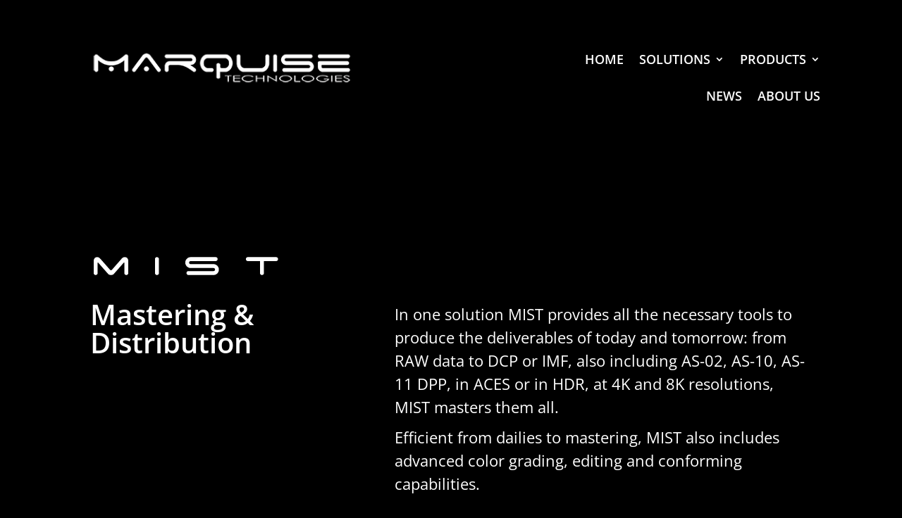

--- FILE ---
content_type: text/html; charset=UTF-8
request_url: https://www.marquise-tech.com/mist/
body_size: 32405
content:
<!DOCTYPE html>
<html lang="en-US">
<head>
	<meta charset="UTF-8" />
<meta http-equiv="X-UA-Compatible" content="IE=edge">
	<link rel="pingback" href="https://www.marquise-tech.com/xmlrpc.php" />

	<script type="text/javascript">
		document.documentElement.className = 'js';
	</script>
	
	<link rel="preconnect" href="https://fonts.gstatic.com" crossorigin /><style id="et-builder-googlefonts-cached-inline">/* Original: https://fonts.googleapis.com/css?family=Open+Sans:300,300italic,regular,italic,600,600italic,700,700italic,800,800italic&#038;subset=cyrillic,cyrillic-ext,greek,greek-ext,latin,latin-ext,vietnamese&#038;display=swap *//* User Agent: Mozilla/5.0 (Unknown; Linux x86_64) AppleWebKit/538.1 (KHTML, like Gecko) Safari/538.1 Daum/4.1 */@font-face {font-family: 'Open Sans';font-style: italic;font-weight: 300;font-stretch: normal;font-display: swap;src: url(https://fonts.gstatic.com/s/opensans/v44/memQYaGs126MiZpBA-UFUIcVXSCEkx2cmqvXlWq8tWZ0Pw86hd0Rk5hkaVc.ttf) format('truetype');}@font-face {font-family: 'Open Sans';font-style: italic;font-weight: 400;font-stretch: normal;font-display: swap;src: url(https://fonts.gstatic.com/s/opensans/v44/memQYaGs126MiZpBA-UFUIcVXSCEkx2cmqvXlWq8tWZ0Pw86hd0Rk8ZkaVc.ttf) format('truetype');}@font-face {font-family: 'Open Sans';font-style: italic;font-weight: 600;font-stretch: normal;font-display: swap;src: url(https://fonts.gstatic.com/s/opensans/v44/memQYaGs126MiZpBA-UFUIcVXSCEkx2cmqvXlWq8tWZ0Pw86hd0RkxhjaVc.ttf) format('truetype');}@font-face {font-family: 'Open Sans';font-style: italic;font-weight: 700;font-stretch: normal;font-display: swap;src: url(https://fonts.gstatic.com/s/opensans/v44/memQYaGs126MiZpBA-UFUIcVXSCEkx2cmqvXlWq8tWZ0Pw86hd0RkyFjaVc.ttf) format('truetype');}@font-face {font-family: 'Open Sans';font-style: italic;font-weight: 800;font-stretch: normal;font-display: swap;src: url(https://fonts.gstatic.com/s/opensans/v44/memQYaGs126MiZpBA-UFUIcVXSCEkx2cmqvXlWq8tWZ0Pw86hd0Rk0ZjaVc.ttf) format('truetype');}@font-face {font-family: 'Open Sans';font-style: normal;font-weight: 300;font-stretch: normal;font-display: swap;src: url(https://fonts.gstatic.com/s/opensans/v44/memSYaGs126MiZpBA-UvWbX2vVnXBbObj2OVZyOOSr4dVJWUgsiH0C4n.ttf) format('truetype');}@font-face {font-family: 'Open Sans';font-style: normal;font-weight: 400;font-stretch: normal;font-display: swap;src: url(https://fonts.gstatic.com/s/opensans/v44/memSYaGs126MiZpBA-UvWbX2vVnXBbObj2OVZyOOSr4dVJWUgsjZ0C4n.ttf) format('truetype');}@font-face {font-family: 'Open Sans';font-style: normal;font-weight: 600;font-stretch: normal;font-display: swap;src: url(https://fonts.gstatic.com/s/opensans/v44/memSYaGs126MiZpBA-UvWbX2vVnXBbObj2OVZyOOSr4dVJWUgsgH1y4n.ttf) format('truetype');}@font-face {font-family: 'Open Sans';font-style: normal;font-weight: 700;font-stretch: normal;font-display: swap;src: url(https://fonts.gstatic.com/s/opensans/v44/memSYaGs126MiZpBA-UvWbX2vVnXBbObj2OVZyOOSr4dVJWUgsg-1y4n.ttf) format('truetype');}@font-face {font-family: 'Open Sans';font-style: normal;font-weight: 800;font-stretch: normal;font-display: swap;src: url(https://fonts.gstatic.com/s/opensans/v44/memSYaGs126MiZpBA-UvWbX2vVnXBbObj2OVZyOOSr4dVJWUgshZ1y4n.ttf) format('truetype');}/* User Agent: Mozilla/5.0 (Windows NT 6.1; WOW64; rv:27.0) Gecko/20100101 Firefox/27.0 */@font-face {font-family: 'Open Sans';font-style: italic;font-weight: 300;font-stretch: normal;font-display: swap;src: url(https://fonts.gstatic.com/l/font?kit=memQYaGs126MiZpBA-UFUIcVXSCEkx2cmqvXlWq8tWZ0Pw86hd0Rk5hkaVQ&skey=743457fe2cc29280&v=v44) format('woff');}@font-face {font-family: 'Open Sans';font-style: italic;font-weight: 400;font-stretch: normal;font-display: swap;src: url(https://fonts.gstatic.com/l/font?kit=memQYaGs126MiZpBA-UFUIcVXSCEkx2cmqvXlWq8tWZ0Pw86hd0Rk8ZkaVQ&skey=743457fe2cc29280&v=v44) format('woff');}@font-face {font-family: 'Open Sans';font-style: italic;font-weight: 600;font-stretch: normal;font-display: swap;src: url(https://fonts.gstatic.com/l/font?kit=memQYaGs126MiZpBA-UFUIcVXSCEkx2cmqvXlWq8tWZ0Pw86hd0RkxhjaVQ&skey=743457fe2cc29280&v=v44) format('woff');}@font-face {font-family: 'Open Sans';font-style: italic;font-weight: 700;font-stretch: normal;font-display: swap;src: url(https://fonts.gstatic.com/l/font?kit=memQYaGs126MiZpBA-UFUIcVXSCEkx2cmqvXlWq8tWZ0Pw86hd0RkyFjaVQ&skey=743457fe2cc29280&v=v44) format('woff');}@font-face {font-family: 'Open Sans';font-style: italic;font-weight: 800;font-stretch: normal;font-display: swap;src: url(https://fonts.gstatic.com/l/font?kit=memQYaGs126MiZpBA-UFUIcVXSCEkx2cmqvXlWq8tWZ0Pw86hd0Rk0ZjaVQ&skey=743457fe2cc29280&v=v44) format('woff');}@font-face {font-family: 'Open Sans';font-style: normal;font-weight: 300;font-stretch: normal;font-display: swap;src: url(https://fonts.gstatic.com/l/font?kit=memSYaGs126MiZpBA-UvWbX2vVnXBbObj2OVZyOOSr4dVJWUgsiH0C4k&skey=62c1cbfccc78b4b2&v=v44) format('woff');}@font-face {font-family: 'Open Sans';font-style: normal;font-weight: 400;font-stretch: normal;font-display: swap;src: url(https://fonts.gstatic.com/l/font?kit=memSYaGs126MiZpBA-UvWbX2vVnXBbObj2OVZyOOSr4dVJWUgsjZ0C4k&skey=62c1cbfccc78b4b2&v=v44) format('woff');}@font-face {font-family: 'Open Sans';font-style: normal;font-weight: 600;font-stretch: normal;font-display: swap;src: url(https://fonts.gstatic.com/l/font?kit=memSYaGs126MiZpBA-UvWbX2vVnXBbObj2OVZyOOSr4dVJWUgsgH1y4k&skey=62c1cbfccc78b4b2&v=v44) format('woff');}@font-face {font-family: 'Open Sans';font-style: normal;font-weight: 700;font-stretch: normal;font-display: swap;src: url(https://fonts.gstatic.com/l/font?kit=memSYaGs126MiZpBA-UvWbX2vVnXBbObj2OVZyOOSr4dVJWUgsg-1y4k&skey=62c1cbfccc78b4b2&v=v44) format('woff');}@font-face {font-family: 'Open Sans';font-style: normal;font-weight: 800;font-stretch: normal;font-display: swap;src: url(https://fonts.gstatic.com/l/font?kit=memSYaGs126MiZpBA-UvWbX2vVnXBbObj2OVZyOOSr4dVJWUgshZ1y4k&skey=62c1cbfccc78b4b2&v=v44) format('woff');}/* User Agent: Mozilla/5.0 (Windows NT 6.3; rv:39.0) Gecko/20100101 Firefox/39.0 */@font-face {font-family: 'Open Sans';font-style: italic;font-weight: 300;font-stretch: normal;font-display: swap;src: url(https://fonts.gstatic.com/s/opensans/v44/memQYaGs126MiZpBA-UFUIcVXSCEkx2cmqvXlWq8tWZ0Pw86hd0Rk5hkaVI.woff2) format('woff2');}@font-face {font-family: 'Open Sans';font-style: italic;font-weight: 400;font-stretch: normal;font-display: swap;src: url(https://fonts.gstatic.com/s/opensans/v44/memQYaGs126MiZpBA-UFUIcVXSCEkx2cmqvXlWq8tWZ0Pw86hd0Rk8ZkaVI.woff2) format('woff2');}@font-face {font-family: 'Open Sans';font-style: italic;font-weight: 600;font-stretch: normal;font-display: swap;src: url(https://fonts.gstatic.com/s/opensans/v44/memQYaGs126MiZpBA-UFUIcVXSCEkx2cmqvXlWq8tWZ0Pw86hd0RkxhjaVI.woff2) format('woff2');}@font-face {font-family: 'Open Sans';font-style: italic;font-weight: 700;font-stretch: normal;font-display: swap;src: url(https://fonts.gstatic.com/s/opensans/v44/memQYaGs126MiZpBA-UFUIcVXSCEkx2cmqvXlWq8tWZ0Pw86hd0RkyFjaVI.woff2) format('woff2');}@font-face {font-family: 'Open Sans';font-style: italic;font-weight: 800;font-stretch: normal;font-display: swap;src: url(https://fonts.gstatic.com/s/opensans/v44/memQYaGs126MiZpBA-UFUIcVXSCEkx2cmqvXlWq8tWZ0Pw86hd0Rk0ZjaVI.woff2) format('woff2');}@font-face {font-family: 'Open Sans';font-style: normal;font-weight: 300;font-stretch: normal;font-display: swap;src: url(https://fonts.gstatic.com/s/opensans/v44/memSYaGs126MiZpBA-UvWbX2vVnXBbObj2OVZyOOSr4dVJWUgsiH0C4i.woff2) format('woff2');}@font-face {font-family: 'Open Sans';font-style: normal;font-weight: 400;font-stretch: normal;font-display: swap;src: url(https://fonts.gstatic.com/s/opensans/v44/memSYaGs126MiZpBA-UvWbX2vVnXBbObj2OVZyOOSr4dVJWUgsjZ0C4i.woff2) format('woff2');}@font-face {font-family: 'Open Sans';font-style: normal;font-weight: 600;font-stretch: normal;font-display: swap;src: url(https://fonts.gstatic.com/s/opensans/v44/memSYaGs126MiZpBA-UvWbX2vVnXBbObj2OVZyOOSr4dVJWUgsgH1y4i.woff2) format('woff2');}@font-face {font-family: 'Open Sans';font-style: normal;font-weight: 700;font-stretch: normal;font-display: swap;src: url(https://fonts.gstatic.com/s/opensans/v44/memSYaGs126MiZpBA-UvWbX2vVnXBbObj2OVZyOOSr4dVJWUgsg-1y4i.woff2) format('woff2');}@font-face {font-family: 'Open Sans';font-style: normal;font-weight: 800;font-stretch: normal;font-display: swap;src: url(https://fonts.gstatic.com/s/opensans/v44/memSYaGs126MiZpBA-UvWbX2vVnXBbObj2OVZyOOSr4dVJWUgshZ1y4i.woff2) format('woff2');}</style><meta name='robots' content='index, follow, max-image-preview:large, max-snippet:-1, max-video-preview:-1' />
<script type="text/javascript">
			let jqueryParams=[],jQuery=function(r){return jqueryParams=[...jqueryParams,r],jQuery},$=function(r){return jqueryParams=[...jqueryParams,r],$};window.jQuery=jQuery,window.$=jQuery;let customHeadScripts=!1;jQuery.fn=jQuery.prototype={},$.fn=jQuery.prototype={},jQuery.noConflict=function(r){if(window.jQuery)return jQuery=window.jQuery,$=window.jQuery,customHeadScripts=!0,jQuery.noConflict},jQuery.ready=function(r){jqueryParams=[...jqueryParams,r]},$.ready=function(r){jqueryParams=[...jqueryParams,r]},jQuery.load=function(r){jqueryParams=[...jqueryParams,r]},$.load=function(r){jqueryParams=[...jqueryParams,r]},jQuery.fn.ready=function(r){jqueryParams=[...jqueryParams,r]},$.fn.ready=function(r){jqueryParams=[...jqueryParams,r]};</script>
	<!-- This site is optimized with the Yoast SEO plugin v17.3 - https://yoast.com/wordpress/plugins/seo/ -->
	<title>MIST - Marquise Technologies</title>
	<meta name="description" content="MIST is a mastering system offering unrivalled features for the creation of masters for Digital Cinema, Broadcast and OTT." />
	<link rel="canonical" href="https://www.marquise-tech.com/mist/" />
	<meta property="og:locale" content="en_US" />
	<meta property="og:type" content="article" />
	<meta property="og:title" content="MIST - Marquise Technologies" />
	<meta property="og:description" content="MIST is a mastering system offering unrivalled features for the creation of masters for Digital Cinema, Broadcast and OTT." />
	<meta property="og:url" content="https://www.marquise-tech.com/mist/" />
	<meta property="og:site_name" content="Marquise Technologies" />
	<meta property="article:publisher" content="https://www.facebook.com/Marquise-Technologies-407596822636899" />
	<meta property="article:modified_time" content="2021-10-08T09:57:01+00:00" />
	<meta name="twitter:card" content="summary_large_image" />
	<meta name="twitter:label1" content="Est. reading time" />
	<meta name="twitter:data1" content="2 minutes" />
	<script type="application/ld+json" class="yoast-schema-graph">{"@context":"https://schema.org","@graph":[{"@type":"Organization","@id":"https://www.marquise-tech.com/#organization","name":"Marquise Technologies","url":"https://www.marquise-tech.com/","sameAs":["https://www.facebook.com/Marquise-Technologies-407596822636899","https://www.linkedin.com/company/1425092","https://www.youtube.com/user/marquiseTECHNOLOGIES"],"logo":{"@type":"ImageObject","@id":"https://www.marquise-tech.com/#logo","inLanguage":"en-US","url":"https://new.marquise-tech.com/wp-content/uploads/2021/10/Marquise-Tech-logo-small.jpg","contentUrl":"https://new.marquise-tech.com/wp-content/uploads/2021/10/Marquise-Tech-logo-small.jpg","width":591,"height":90,"caption":"Marquise Technologies"},"image":{"@id":"https://www.marquise-tech.com/#logo"}},{"@type":"WebSite","@id":"https://www.marquise-tech.com/#website","url":"https://www.marquise-tech.com/","name":"Marquise Technologies","description":"Solutions for the post-production industry","publisher":{"@id":"https://www.marquise-tech.com/#organization"},"potentialAction":[{"@type":"SearchAction","target":{"@type":"EntryPoint","urlTemplate":"https://www.marquise-tech.com/?s={search_term_string}"},"query-input":"required name=search_term_string"}],"inLanguage":"en-US"},{"@type":"WebPage","@id":"https://www.marquise-tech.com/mist/#webpage","url":"https://www.marquise-tech.com/mist/","name":"MIST - Marquise Technologies","isPartOf":{"@id":"https://www.marquise-tech.com/#website"},"datePublished":"2019-11-21T15:59:25+00:00","dateModified":"2021-10-08T09:57:01+00:00","description":"MIST is a mastering system offering unrivalled features for the creation of masters for Digital Cinema, Broadcast and OTT.","breadcrumb":{"@id":"https://www.marquise-tech.com/mist/#breadcrumb"},"inLanguage":"en-US","potentialAction":[{"@type":"ReadAction","target":["https://www.marquise-tech.com/mist/"]}]},{"@type":"BreadcrumbList","@id":"https://www.marquise-tech.com/mist/#breadcrumb","itemListElement":[{"@type":"ListItem","position":1,"name":"Home","item":"https://www.marquise-tech.com/"},{"@type":"ListItem","position":2,"name":"MIST"}]}]}</script>
	<!-- / Yoast SEO plugin. -->


<link rel='dns-prefetch' href='//www.googletagmanager.com' />
<link rel="alternate" type="application/rss+xml" title="Marquise Technologies &raquo; Feed" href="https://www.marquise-tech.com/feed/" />
<link rel="alternate" type="application/rss+xml" title="Marquise Technologies &raquo; Comments Feed" href="https://www.marquise-tech.com/comments/feed/" />
<meta content="Divi v.4.11.1" name="generator"/><style type="text/css" media="all">
.wpautoterms-footer{background-color:#ffffff;text-align:center;}
.wpautoterms-footer a{color:#000000;font-family:Arial, sans-serif;font-size:14px;}
.wpautoterms-footer .separator{color:#cccccc;font-family:Arial, sans-serif;font-size:14px;}</style>
<link rel='stylesheet' id='wpautoterms_css-css'  href='https://www.marquise-tech.com/wp-content/plugins/auto-terms-of-service-and-privacy-policy/css/wpautoterms.css?ver=5.8.1' type='text/css' media='all' />
<link rel='stylesheet' id='wpa-css-css'  href='https://www.marquise-tech.com/wp-content/plugins/honeypot/includes/css/wpa.css?ver=2.0.1' type='text/css' media='all' />
<style id='divi-style-inline-inline-css' type='text/css'>
/*!
Theme Name: Divi
Theme URI: http://www.elegantthemes.com/gallery/divi/
Version: 4.11.1
Description: Smart. Flexible. Beautiful. Divi is the most powerful theme in our collection.
Author: Elegant Themes
Author URI: http://www.elegantthemes.com
License: GNU General Public License v2
License URI: http://www.gnu.org/licenses/gpl-2.0.html
*/

a,abbr,acronym,address,applet,b,big,blockquote,body,center,cite,code,dd,del,dfn,div,dl,dt,em,fieldset,font,form,h1,h2,h3,h4,h5,h6,html,i,iframe,img,ins,kbd,label,legend,li,object,ol,p,pre,q,s,samp,small,span,strike,strong,sub,sup,tt,u,ul,var{margin:0;padding:0;border:0;outline:0;font-size:100%;-ms-text-size-adjust:100%;-webkit-text-size-adjust:100%;vertical-align:baseline;background:transparent}body{line-height:1}ol,ul{list-style:none}blockquote,q{quotes:none}blockquote:after,blockquote:before,q:after,q:before{content:"";content:none}blockquote{margin:20px 0 30px;border-left:5px solid;padding-left:20px}:focus{outline:0}del{text-decoration:line-through}pre{overflow:auto;padding:10px}figure{margin:0}table{border-collapse:collapse;border-spacing:0}article,aside,footer,header,hgroup,nav,section{display:block}body{font-family:Open Sans,Arial,sans-serif;font-size:14px;color:#666;background-color:#fff;line-height:1.7em;font-weight:500;-webkit-font-smoothing:antialiased;-moz-osx-font-smoothing:grayscale}body.page-template-page-template-blank-php #page-container{padding-top:0!important}body.et_cover_background{background-size:cover!important;background-position:top!important;background-repeat:no-repeat!important;background-attachment:fixed}a{color:#2ea3f2}a,a:hover{text-decoration:none}p{padding-bottom:1em}p:not(.has-background):last-of-type{padding-bottom:0}p.et_normal_padding{padding-bottom:1em}strong{font-weight:700}cite,em,i{font-style:italic}code,pre{font-family:Courier New,monospace;margin-bottom:10px}ins{text-decoration:none}sub,sup{height:0;line-height:1;position:relative;vertical-align:baseline}sup{bottom:.8em}sub{top:.3em}dl{margin:0 0 1.5em}dl dt{font-weight:700}dd{margin-left:1.5em}blockquote p{padding-bottom:0}embed,iframe,object,video{max-width:100%}h1,h2,h3,h4,h5,h6{color:#333;padding-bottom:10px;line-height:1em;font-weight:500}h1 a,h2 a,h3 a,h4 a,h5 a,h6 a{color:inherit}h1{font-size:30px}h2{font-size:26px}h3{font-size:22px}h4{font-size:18px}h5{font-size:16px}h6{font-size:14px}input{-webkit-appearance:none}input[type=checkbox]{-webkit-appearance:checkbox}input[type=radio]{-webkit-appearance:radio}input.text,input.title,input[type=email],input[type=password],input[type=tel],input[type=text],select,textarea{background-color:#fff;border:1px solid #bbb;padding:2px;color:#4e4e4e}input.text:focus,input.title:focus,input[type=text]:focus,select:focus,textarea:focus{border-color:#2d3940;color:#3e3e3e}input.text,input.title,input[type=text],select,textarea{margin:0}textarea{padding:4px}button,input,select,textarea{font-family:inherit}img{max-width:100%;height:auto}.clear{clear:both}br.clear{margin:0;padding:0}.pagination{clear:both}#et_search_icon:hover,.et-social-icon a:hover,.et_password_protected_form .et_submit_button,.form-submit .et_pb_buttontton.alt.disabled,.nav-single a,.posted_in a{color:#2ea3f2}.et-search-form,blockquote{border-color:#2ea3f2}#main-content{background-color:#fff}.container{width:80%;max-width:1080px;margin:auto;position:relative}body:not(.et-tb) #main-content .container,body:not(.et-tb-has-header) #main-content .container{padding-top:58px}.et_full_width_page #main-content .container:before{display:none}.main_title{margin-bottom:20px}.et_password_protected_form .et_submit_button:hover,.form-submit .et_pb_button:hover{background:rgba(0,0,0,.05)}.et_button_icon_visible .et_pb_button{padding-right:2em;padding-left:.7em}.et_button_icon_visible .et_pb_button:after{opacity:1;margin-left:0}.et_button_left .et_pb_button:hover:after{left:.15em}.et_button_left .et_pb_button:after{margin-left:0;left:1em}.et_button_icon_visible.et_button_left .et_pb_button,.et_button_left .et_pb_button:hover,.et_button_left .et_pb_module .et_pb_button:hover{padding-left:2em;padding-right:.7em}.et_button_icon_visible.et_button_left .et_pb_button:after,.et_button_left .et_pb_button:hover:after{left:.15em}.et_password_protected_form .et_submit_button:hover,.form-submit .et_pb_button:hover{padding:.3em 1em}.et_button_no_icon .et_pb_button:after{display:none}.et_button_no_icon.et_button_icon_visible.et_button_left .et_pb_button,.et_button_no_icon.et_button_left .et_pb_button:hover,.et_button_no_icon .et_pb_button,.et_button_no_icon .et_pb_button:hover{padding:.3em 1em!important}.et_button_custom_icon .et_pb_button:after{line-height:1.7em}.et_button_custom_icon.et_button_icon_visible .et_pb_button:after,.et_button_custom_icon .et_pb_button:hover:after{margin-left:.3em}#left-area .post_format-post-format-gallery .wp-block-gallery:first-of-type{padding:0;margin-bottom:-16px}.entry-content table:not(.variations){border:1px solid #eee;margin:0 0 15px;text-align:left;width:100%}.entry-content thead th,.entry-content tr th{color:#555;font-weight:700;padding:9px 24px}.entry-content tr td{border-top:1px solid #eee;padding:6px 24px}#left-area ul,.entry-content ul,.et-l--body ul,.et-l--footer ul,.et-l--header ul{list-style-type:disc;padding:0 0 23px 1em;line-height:26px}#left-area ol,.entry-content ol,.et-l--body ol,.et-l--footer ol,.et-l--header ol{list-style-type:decimal;list-style-position:inside;padding:0 0 23px;line-height:26px}#left-area ul li ul,.entry-content ul li ol{padding:2px 0 2px 20px}#left-area ol li ul,.entry-content ol li ol,.et-l--body ol li ol,.et-l--footer ol li ol,.et-l--header ol li ol{padding:2px 0 2px 35px}#left-area ul.wp-block-gallery{display:-webkit-box;display:-ms-flexbox;display:flex;-ms-flex-wrap:wrap;flex-wrap:wrap;list-style-type:none;padding:0}#left-area ul.products{padding:0!important;line-height:1.7!important;list-style:none!important}.gallery-item a{display:block}.gallery-caption,.gallery-item a{width:90%}#wpadminbar{z-index:100001}#left-area .post-meta{font-size:14px;padding-bottom:15px}#left-area .post-meta a{text-decoration:none;color:#666}#left-area .et_featured_image{padding-bottom:7px}.single .post{padding-bottom:25px}body.single .et_audio_content{margin-bottom:-6px}.nav-single a{text-decoration:none;color:#2ea3f2;font-size:14px;font-weight:400}.nav-previous{float:left}.nav-next{float:right}.et_password_protected_form p input{background-color:#eee;border:none!important;width:100%!important;border-radius:0!important;font-size:14px;color:#999!important;padding:16px!important;-webkit-box-sizing:border-box;box-sizing:border-box}.et_password_protected_form label{display:none}.et_password_protected_form .et_submit_button{font-family:inherit;display:block;float:right;margin:8px auto 0;cursor:pointer}.post-password-required p.nocomments.container{max-width:100%}.post-password-required p.nocomments.container:before{display:none}.aligncenter,div.post .new-post .aligncenter{display:block;margin-left:auto;margin-right:auto}.wp-caption{border:1px solid #ddd;text-align:center;background-color:#f3f3f3;margin-bottom:10px;max-width:96%;padding:8px}.wp-caption.alignleft{margin:0 30px 20px 0}.wp-caption.alignright{margin:0 0 20px 30px}.wp-caption img{margin:0;padding:0;border:0}.wp-caption p.wp-caption-text{font-size:12px;padding:0 4px 5px;margin:0}.alignright{float:right}.alignleft{float:left}img.alignleft{display:inline;float:left;margin-right:15px}img.alignright{display:inline;float:right;margin-left:15px}.page.et_pb_pagebuilder_layout #main-content{background-color:transparent}body #main-content .et_builder_inner_content>h1,body #main-content .et_builder_inner_content>h2,body #main-content .et_builder_inner_content>h3,body #main-content .et_builder_inner_content>h4,body #main-content .et_builder_inner_content>h5,body #main-content .et_builder_inner_content>h6{line-height:1.4em}body #main-content .et_builder_inner_content>p{line-height:1.7em}.wp-block-pullquote{margin:20px 0 30px}.wp-block-pullquote.has-background blockquote{border-left:none}.wp-block-group.has-background{padding:1.5em 1.5em .5em}@media (min-width:981px){#left-area{width:79.125%;padding-bottom:23px}#main-content .container:before{content:"";position:absolute;top:0;height:100%;width:1px;background-color:#e2e2e2}.et_full_width_page #left-area,.et_no_sidebar #left-area{float:none;width:100%!important}.et_full_width_page #left-area{padding-bottom:0}.et_no_sidebar #main-content .container:before{display:none}}@media (max-width:980px){#page-container{padding-top:80px}.et-tb #page-container,.et-tb-has-header #page-container{padding-top:0!important}#left-area,#sidebar{width:100%!important}#main-content .container:before{display:none!important}.et_full_width_page .et_gallery_item:nth-child(4n+1){clear:none}}@media print{#page-container{padding-top:0!important}}#wp-admin-bar-et-use-visual-builder a:before{font-family:ETmodules!important;content:"\e625";font-size:30px!important;width:28px;margin-top:-3px;color:#974df3!important}#wp-admin-bar-et-use-visual-builder:hover a:before{color:#fff!important}#wp-admin-bar-et-use-visual-builder:hover a,#wp-admin-bar-et-use-visual-builder a:hover{transition:background-color .5s ease;-webkit-transition:background-color .5s ease;-moz-transition:background-color .5s ease;background-color:#7e3bd0!important;color:#fff!important}* html .clearfix,:first-child+html .clearfix{zoom:1}.iphone .et_pb_section_video_bg video::-webkit-media-controls-start-playback-button{display:none!important;-webkit-appearance:none}.et_mobile_device .et_pb_section_parallax .et_pb_parallax_css{background-attachment:scroll}.et-social-facebook a.icon:before{content:"\e093"}.et-social-twitter a.icon:before{content:"\e094"}.et-social-google-plus a.icon:before{content:"\e096"}.et-social-instagram a.icon:before{content:"\e09a"}.et-social-rss a.icon:before{content:"\e09e"}.ai1ec-single-event:after{content:" ";display:table;clear:both}.evcal_event_details .evcal_evdata_cell .eventon_details_shading_bot.eventon_details_shading_bot{z-index:3}.wp-block-divi-layout{margin-bottom:1em}*{-webkit-box-sizing:border-box;box-sizing:border-box}#et-info-email:before,#et-info-phone:before,#et_search_icon:before,.comment-reply-link:after,.et-cart-info span:before,.et-pb-arrow-next:before,.et-pb-arrow-prev:before,.et-social-icon a:before,.et_audio_container .mejs-playpause-button button:before,.et_audio_container .mejs-volume-button button:before,.et_overlay:before,.et_password_protected_form .et_submit_button:after,.et_pb_button:after,.et_pb_contact_reset:after,.et_pb_contact_submit:after,.et_pb_font_icon:before,.et_pb_newsletter_button:after,.et_pb_pricing_table_button:after,.et_pb_promo_button:after,.et_pb_social_icon a.icon:before,.et_pb_testimonial:before,.et_pb_toggle_title:before,.form-submit .et_pb_button:after,.mobile_menu_bar:before,a.et_pb_more_button:after{font-family:ETmodules!important;speak:none;font-style:normal;font-weight:400;-webkit-font-feature-settings:normal;font-feature-settings:normal;font-variant:normal;text-transform:none;line-height:1;-webkit-font-smoothing:antialiased;-moz-osx-font-smoothing:grayscale;text-shadow:0 0;direction:ltr}.et_pb_custom_button_icon.et_pb_button:after,.et_pb_login .et_pb_custom_button_icon.et_pb_button:after{content:attr(data-icon)}.et_pb_woo_custom_button_icon .et_pb_custom_button_icon.et_pb_button:after{content:attr(data-icon)!important}.et-pb-icon{font-family:ETmodules;content:attr(data-icon);speak:none;font-weight:400;-webkit-font-feature-settings:normal;font-feature-settings:normal;font-variant:normal;text-transform:none;line-height:1;-webkit-font-smoothing:antialiased;font-size:96px;font-style:normal;display:inline-block;-webkit-box-sizing:border-box;box-sizing:border-box;direction:ltr}#et-ajax-saving{display:none;-webkit-transition:background .3s,-webkit-box-shadow .3s;transition:background .3s,-webkit-box-shadow .3s;transition:background .3s,box-shadow .3s;transition:background .3s,box-shadow .3s,-webkit-box-shadow .3s;-webkit-box-shadow:rgba(0,139,219,.247059) 0 0 60px;box-shadow:0 0 60px rgba(0,139,219,.247059);position:fixed;top:50%;left:50%;width:50px;height:50px;background:#fff;border-radius:50px;margin:-25px 0 0 -25px;z-index:999999;text-align:center}#et-ajax-saving img{margin:9px}.et-safe-mode-indicator,.et-safe-mode-indicator:focus,.et-safe-mode-indicator:hover{-webkit-box-shadow:0 5px 10px rgba(41,196,169,.15);box-shadow:0 5px 10px rgba(41,196,169,.15);background:#29c4a9;color:#fff;font-size:14px;font-weight:600;padding:12px;line-height:16px;border-radius:3px;position:fixed;bottom:30px;right:30px;z-index:999999;text-decoration:none;font-family:Open Sans,sans-serif;-webkit-font-smoothing:antialiased;-moz-osx-font-smoothing:grayscale}.et_pb_button{font-size:20px;font-weight:500;padding:.3em 1em;line-height:1.7em!important;background-color:transparent;background-size:cover;background-position:50%;background-repeat:no-repeat;border:2px solid;border-radius:3px;-webkit-transition-duration:.2s;transition-duration:.2s;-webkit-transition-property:all!important;transition-property:all!important}.et_pb_button,.et_pb_button_inner{position:relative}.et_pb_button:hover,.et_pb_module .et_pb_button:hover{border:2px solid transparent;padding:.3em 2em .3em .7em}.et_pb_button:hover{background-color:hsla(0,0%,100%,.2)}.et_pb_bg_layout_light.et_pb_button:hover,.et_pb_bg_layout_light .et_pb_button:hover{background-color:rgba(0,0,0,.05)}.et_pb_button:after,.et_pb_button:before{font-size:32px;line-height:1em;content:"\35";opacity:0;position:absolute;margin-left:-1em;-webkit-transition:all .2s;transition:all .2s;text-transform:none;-webkit-font-feature-settings:"kern" off;font-feature-settings:"kern" off;font-variant:none;font-style:normal;font-weight:400;text-shadow:none}.et_pb_button.et_hover_enabled:hover:after,.et_pb_button.et_pb_hovered:hover:after{-webkit-transition:none!important;transition:none!important}.et_pb_button:before{display:none}.et_pb_button:hover:after{opacity:1;margin-left:0}.et_pb_column_1_3 h1,.et_pb_column_1_4 h1,.et_pb_column_1_5 h1,.et_pb_column_1_6 h1,.et_pb_column_2_5 h1{font-size:26px}.et_pb_column_1_3 h2,.et_pb_column_1_4 h2,.et_pb_column_1_5 h2,.et_pb_column_1_6 h2,.et_pb_column_2_5 h2{font-size:23px}.et_pb_column_1_3 h3,.et_pb_column_1_4 h3,.et_pb_column_1_5 h3,.et_pb_column_1_6 h3,.et_pb_column_2_5 h3{font-size:20px}.et_pb_column_1_3 h4,.et_pb_column_1_4 h4,.et_pb_column_1_5 h4,.et_pb_column_1_6 h4,.et_pb_column_2_5 h4{font-size:18px}.et_pb_column_1_3 h5,.et_pb_column_1_4 h5,.et_pb_column_1_5 h5,.et_pb_column_1_6 h5,.et_pb_column_2_5 h5{font-size:16px}.et_pb_column_1_3 h6,.et_pb_column_1_4 h6,.et_pb_column_1_5 h6,.et_pb_column_1_6 h6,.et_pb_column_2_5 h6{font-size:15px}.et_pb_bg_layout_dark,.et_pb_bg_layout_dark h1,.et_pb_bg_layout_dark h2,.et_pb_bg_layout_dark h3,.et_pb_bg_layout_dark h4,.et_pb_bg_layout_dark h5,.et_pb_bg_layout_dark h6{color:#fff!important}.et_pb_module.et_pb_text_align_left{text-align:left}.et_pb_module.et_pb_text_align_center{text-align:center}.et_pb_module.et_pb_text_align_right{text-align:right}.et_pb_module.et_pb_text_align_justified{text-align:justify}.clearfix:after{visibility:hidden;display:block;font-size:0;content:" ";clear:both;height:0}.et_pb_bg_layout_light .et_pb_more_button{color:#2ea3f2}.et_builder_inner_content{position:relative;z-index:1}header .et_builder_inner_content{z-index:2}.et_pb_css_mix_blend_mode_passthrough{mix-blend-mode:unset!important}.et_pb_image_container{margin:-20px -20px 29px}.et_pb_module_inner{position:relative}.et_hover_enabled_preview{z-index:2}.et_hover_enabled:hover{position:relative;z-index:2}.et_pb_all_tabs,.et_pb_module,.et_pb_posts_nav a,.et_pb_tab,.et_pb_with_background{background-size:cover;background-position:50%;background-repeat:no-repeat}.et_pb_with_border{position:relative;border:0 solid #333}.post-password-required .et_pb_row{padding:0;width:100%}.post-password-required .et_password_protected_form{min-height:0}body.et_pb_pagebuilder_layout.et_pb_show_title .post-password-required .et_password_protected_form h1,body:not(.et_pb_pagebuilder_layout) .post-password-required .et_password_protected_form h1{display:none}.et_pb_no_bg{padding:0!important}.et_overlay.et_pb_inline_icon:before,.et_pb_inline_icon:before{content:attr(data-icon)}.et_pb_more_button{color:inherit;text-shadow:none;text-decoration:none;display:inline-block;margin-top:20px}.et_parallax_bg_wrap{overflow:hidden;position:absolute;top:0;right:0;bottom:0;left:0}.et_parallax_bg{background-repeat:no-repeat;background-position:top;background-size:cover;position:absolute;bottom:0;left:0;width:100%;height:100%;display:block}.et_parallax_bg.et_parallax_bg__hover,.et_parallax_bg.et_parallax_bg_phone,.et_parallax_bg.et_parallax_bg_tablet,.et_pb_section_parallax_hover:hover .et_parallax_bg:not(.et_parallax_bg__hover){display:none}.et_pb_section_parallax_hover:hover .et_parallax_bg.et_parallax_bg__hover{display:block}.et_pb_module.et_pb_section_parallax,.et_pb_posts_nav a.et_pb_section_parallax,.et_pb_tab.et_pb_section_parallax{position:relative}.et_pb_section_parallax .et_pb_parallax_css,.et_pb_slides .et_parallax_bg.et_pb_parallax_css{background-attachment:fixed}body.et-bfb .et_pb_section_parallax .et_pb_parallax_css,body.et-bfb .et_pb_slides .et_parallax_bg.et_pb_parallax_css{background-attachment:scroll;bottom:auto}.et_pb_section_parallax.et_pb_column .et_pb_module,.et_pb_section_parallax.et_pb_row .et_pb_column,.et_pb_section_parallax.et_pb_row .et_pb_module{z-index:9;position:relative}.et_pb_more_button:hover:after{opacity:1;margin-left:0}.et_pb_preload .et_pb_section_video_bg,.et_pb_preload>div{visibility:hidden}.et_pb_preload,.et_pb_section.et_pb_section_video.et_pb_preload{position:relative;background:#464646!important}.et_pb_preload:before{content:"";position:absolute;top:50%;left:50%;background:url(https://www.marquise-tech.com/wp-content/themes/Divi/includes/builder/styles/images/preloader.gif) no-repeat;border-radius:32px;width:32px;height:32px;margin:-16px 0 0 -16px}.box-shadow-overlay{position:absolute;top:0;left:0;width:100%;height:100%;z-index:10;pointer-events:none}.et_pb_section>.box-shadow-overlay~.et_pb_row{z-index:11}.et_pb_row>.box-shadow-overlay{z-index:8}.has-box-shadow-overlay{position:relative}.et_clickable{cursor:pointer}.screen-reader-text{border:0;clip:rect(1px,1px,1px,1px);-webkit-clip-path:inset(50%);clip-path:inset(50%);height:1px;margin:-1px;overflow:hidden;padding:0;position:absolute!important;width:1px;word-wrap:normal!important}.et_multi_view_hidden,.et_multi_view_hidden_image{display:none!important}@keyframes multi-view-image-fade{0%{opacity:0}10%{opacity:.1}20%{opacity:.2}30%{opacity:.3}40%{opacity:.4}50%{opacity:.5}60%{opacity:.6}70%{opacity:.7}80%{opacity:.8}90%{opacity:.9}to{opacity:1}}.et_multi_view_image__loading{visibility:hidden}.et_multi_view_image__loaded{-webkit-animation:multi-view-image-fade .5s;animation:multi-view-image-fade .5s}#et-pb-motion-effects-offset-tracker{visibility:hidden!important;opacity:0;position:absolute;top:0;left:0}.et-pb-before-scroll-animation{opacity:0}header.et-l.et-l--header:after{clear:both;display:block;content:""}.et_pb_module{-webkit-animation-timing-function:linear;animation-timing-function:linear;-webkit-animation-duration:.2s;animation-duration:.2s}@-webkit-keyframes fadeBottom{0%{opacity:0;-webkit-transform:translateY(10%);transform:translateY(10%)}to{opacity:1;-webkit-transform:translateY(0);transform:translateY(0)}}@keyframes fadeBottom{0%{opacity:0;-webkit-transform:translateY(10%);transform:translateY(10%)}to{opacity:1;-webkit-transform:translateY(0);transform:translateY(0)}}@-webkit-keyframes fadeLeft{0%{opacity:0;-webkit-transform:translateX(-10%);transform:translateX(-10%)}to{opacity:1;-webkit-transform:translateX(0);transform:translateX(0)}}@keyframes fadeLeft{0%{opacity:0;-webkit-transform:translateX(-10%);transform:translateX(-10%)}to{opacity:1;-webkit-transform:translateX(0);transform:translateX(0)}}@-webkit-keyframes fadeRight{0%{opacity:0;-webkit-transform:translateX(10%);transform:translateX(10%)}to{opacity:1;-webkit-transform:translateX(0);transform:translateX(0)}}@keyframes fadeRight{0%{opacity:0;-webkit-transform:translateX(10%);transform:translateX(10%)}to{opacity:1;-webkit-transform:translateX(0);transform:translateX(0)}}@-webkit-keyframes fadeTop{0%{opacity:0;-webkit-transform:translateY(-10%);transform:translateY(-10%)}to{opacity:1;-webkit-transform:translateX(0);transform:translateX(0)}}@keyframes fadeTop{0%{opacity:0;-webkit-transform:translateY(-10%);transform:translateY(-10%)}to{opacity:1;-webkit-transform:translateX(0);transform:translateX(0)}}@-webkit-keyframes fadeIn{0%{opacity:0}to{opacity:1}}@keyframes fadeIn{0%{opacity:0}to{opacity:1}}.et-waypoint:not(.et_pb_counters){opacity:0}@media (min-width:981px){.et_pb_section.et_section_specialty div.et_pb_row .et_pb_column .et_pb_column .et_pb_module.et-last-child,.et_pb_section.et_section_specialty div.et_pb_row .et_pb_column .et_pb_column .et_pb_module:last-child,.et_pb_section.et_section_specialty div.et_pb_row .et_pb_column .et_pb_row_inner .et_pb_column .et_pb_module.et-last-child,.et_pb_section.et_section_specialty div.et_pb_row .et_pb_column .et_pb_row_inner .et_pb_column .et_pb_module:last-child,.et_pb_section div.et_pb_row .et_pb_column .et_pb_module.et-last-child,.et_pb_section div.et_pb_row .et_pb_column .et_pb_module:last-child{margin-bottom:0}}@media (max-width:980px){.et_overlay.et_pb_inline_icon_tablet:before,.et_pb_inline_icon_tablet:before{content:attr(data-icon-tablet)}.et_parallax_bg.et_parallax_bg_tablet_exist{display:none}.et_parallax_bg.et_parallax_bg_tablet{display:block}.et_pb_column .et_pb_module{margin-bottom:30px}.et_pb_row .et_pb_column .et_pb_module.et-last-child,.et_pb_row .et_pb_column .et_pb_module:last-child,.et_section_specialty .et_pb_row .et_pb_column .et_pb_module.et-last-child,.et_section_specialty .et_pb_row .et_pb_column .et_pb_module:last-child{margin-bottom:0}.et_pb_more_button{display:inline-block!important}.et_pb_bg_layout_light_tablet.et_pb_button,.et_pb_bg_layout_light_tablet.et_pb_module.et_pb_button,.et_pb_bg_layout_light_tablet .et_pb_more_button{color:#2ea3f2}.et_pb_bg_layout_light_tablet .et_pb_forgot_password a{color:#666}.et_pb_bg_layout_light_tablet h1,.et_pb_bg_layout_light_tablet h2,.et_pb_bg_layout_light_tablet h3,.et_pb_bg_layout_light_tablet h4,.et_pb_bg_layout_light_tablet h5,.et_pb_bg_layout_light_tablet h6{color:#333!important}.et_pb_module .et_pb_bg_layout_light_tablet.et_pb_button{color:#2ea3f2!important}.et_pb_bg_layout_light_tablet{color:#666!important}.et_pb_bg_layout_dark_tablet,.et_pb_bg_layout_dark_tablet h1,.et_pb_bg_layout_dark_tablet h2,.et_pb_bg_layout_dark_tablet h3,.et_pb_bg_layout_dark_tablet h4,.et_pb_bg_layout_dark_tablet h5,.et_pb_bg_layout_dark_tablet h6{color:#fff!important}.et_pb_bg_layout_dark_tablet.et_pb_button,.et_pb_bg_layout_dark_tablet.et_pb_module.et_pb_button,.et_pb_bg_layout_dark_tablet .et_pb_more_button{color:inherit}.et_pb_bg_layout_dark_tablet .et_pb_forgot_password a{color:#fff}.et_pb_module.et_pb_text_align_left-tablet{text-align:left}.et_pb_module.et_pb_text_align_center-tablet{text-align:center}.et_pb_module.et_pb_text_align_right-tablet{text-align:right}.et_pb_module.et_pb_text_align_justified-tablet{text-align:justify}}@media (max-width:767px){.et_pb_more_button{display:inline-block!important}.et_overlay.et_pb_inline_icon_phone:before,.et_pb_inline_icon_phone:before{content:attr(data-icon-phone)}.et_parallax_bg.et_parallax_bg_phone_exist{display:none}.et_parallax_bg.et_parallax_bg_phone{display:block}.et-hide-mobile{display:none!important}.et_pb_bg_layout_light_phone.et_pb_button,.et_pb_bg_layout_light_phone.et_pb_module.et_pb_button,.et_pb_bg_layout_light_phone .et_pb_more_button{color:#2ea3f2}.et_pb_bg_layout_light_phone .et_pb_forgot_password a{color:#666}.et_pb_bg_layout_light_phone h1,.et_pb_bg_layout_light_phone h2,.et_pb_bg_layout_light_phone h3,.et_pb_bg_layout_light_phone h4,.et_pb_bg_layout_light_phone h5,.et_pb_bg_layout_light_phone h6{color:#333!important}.et_pb_module .et_pb_bg_layout_light_phone.et_pb_button{color:#2ea3f2!important}.et_pb_bg_layout_light_phone{color:#666!important}.et_pb_bg_layout_dark_phone,.et_pb_bg_layout_dark_phone h1,.et_pb_bg_layout_dark_phone h2,.et_pb_bg_layout_dark_phone h3,.et_pb_bg_layout_dark_phone h4,.et_pb_bg_layout_dark_phone h5,.et_pb_bg_layout_dark_phone h6{color:#fff!important}.et_pb_bg_layout_dark_phone.et_pb_button,.et_pb_bg_layout_dark_phone.et_pb_module.et_pb_button,.et_pb_bg_layout_dark_phone .et_pb_more_button{color:inherit}.et_pb_module .et_pb_bg_layout_dark_phone.et_pb_button{color:#fff!important}.et_pb_bg_layout_dark_phone .et_pb_forgot_password a{color:#fff}.et_pb_module.et_pb_text_align_left-phone{text-align:left}.et_pb_module.et_pb_text_align_center-phone{text-align:center}.et_pb_module.et_pb_text_align_right-phone{text-align:right}.et_pb_module.et_pb_text_align_justified-phone{text-align:justify}}@media (max-width:479px){a.et_pb_more_button{display:block}}@media (min-width:768px) and (max-width:980px){[data-et-multi-view-load-tablet-hidden=true]:not(.et_multi_view_swapped){display:none!important}}@media (max-width:767px){[data-et-multi-view-load-phone-hidden=true]:not(.et_multi_view_swapped){display:none!important}}@-webkit-keyframes multi-view-image-fade{0%{-webkit-transform:scale(1);transform:scale(1);opacity:1}50%{-webkit-transform:scale(1.01);transform:scale(1.01);opacity:1}to{-webkit-transform:scale(1);transform:scale(1);opacity:1}}
</style>
<style id='divi-dynamic-critical-inline-css' type='text/css'>
@font-face{font-family:ETmodules;font-display:block;src:url(https://www.marquise-tech.com/wp-content/themes/Divi/core/admin/fonts/modules/all/modules.eot);src:url(https://www.marquise-tech.com/wp-content/themes/Divi/core/admin/fonts/modules/all/modules.eot?#iefix) format("embedded-opentype"),url(https://www.marquise-tech.com/wp-content/themes/Divi/core/admin/fonts/modules/all/modules.ttf) format("truetype"),url(https://www.marquise-tech.com/wp-content/themes/Divi/core/admin/fonts/modules/all/modules.woff) format("woff"),url(https://www.marquise-tech.com/wp-content/themes/Divi/core/admin/fonts/modules/all/modules.svg#ETmodules) format("svg");font-weight:400;font-style:normal}
@media (min-width:981px){.et_pb_gutters3 .et_pb_column,.et_pb_gutters3.et_pb_row .et_pb_column{margin-right:5.5%}.et_pb_gutters3 .et_pb_column_4_4,.et_pb_gutters3.et_pb_row .et_pb_column_4_4{width:100%}.et_pb_gutters3 .et_pb_column_4_4 .et_pb_module,.et_pb_gutters3.et_pb_row .et_pb_column_4_4 .et_pb_module{margin-bottom:2.75%}.et_pb_gutters3 .et_pb_column_3_4,.et_pb_gutters3.et_pb_row .et_pb_column_3_4{width:73.625%}.et_pb_gutters3 .et_pb_column_3_4 .et_pb_module,.et_pb_gutters3.et_pb_row .et_pb_column_3_4 .et_pb_module{margin-bottom:3.735%}.et_pb_gutters3 .et_pb_column_2_3,.et_pb_gutters3.et_pb_row .et_pb_column_2_3{width:64.833%}.et_pb_gutters3 .et_pb_column_2_3 .et_pb_module,.et_pb_gutters3.et_pb_row .et_pb_column_2_3 .et_pb_module{margin-bottom:4.242%}.et_pb_gutters3 .et_pb_column_3_5,.et_pb_gutters3.et_pb_row .et_pb_column_3_5{width:57.8%}.et_pb_gutters3 .et_pb_column_3_5 .et_pb_module,.et_pb_gutters3.et_pb_row .et_pb_column_3_5 .et_pb_module{margin-bottom:4.758%}.et_pb_gutters3 .et_pb_column_1_2,.et_pb_gutters3.et_pb_row .et_pb_column_1_2{width:47.25%}.et_pb_gutters3 .et_pb_column_1_2 .et_pb_module,.et_pb_gutters3.et_pb_row .et_pb_column_1_2 .et_pb_module{margin-bottom:5.82%}.et_pb_gutters3 .et_pb_column_2_5,.et_pb_gutters3.et_pb_row .et_pb_column_2_5{width:36.7%}.et_pb_gutters3 .et_pb_column_2_5 .et_pb_module,.et_pb_gutters3.et_pb_row .et_pb_column_2_5 .et_pb_module{margin-bottom:7.493%}.et_pb_gutters3 .et_pb_column_1_3,.et_pb_gutters3.et_pb_row .et_pb_column_1_3{width:29.6667%}.et_pb_gutters3 .et_pb_column_1_3 .et_pb_module,.et_pb_gutters3.et_pb_row .et_pb_column_1_3 .et_pb_module{margin-bottom:9.27%}.et_pb_gutters3 .et_pb_column_1_4,.et_pb_gutters3.et_pb_row .et_pb_column_1_4{width:20.875%}.et_pb_gutters3 .et_pb_column_1_4 .et_pb_module,.et_pb_gutters3.et_pb_row .et_pb_column_1_4 .et_pb_module{margin-bottom:13.174%}.et_pb_gutters3 .et_pb_column_1_5,.et_pb_gutters3.et_pb_row .et_pb_column_1_5{width:15.6%}.et_pb_gutters3 .et_pb_column_1_5 .et_pb_module,.et_pb_gutters3.et_pb_row .et_pb_column_1_5 .et_pb_module{margin-bottom:17.628%}.et_pb_gutters3 .et_pb_column_1_6,.et_pb_gutters3.et_pb_row .et_pb_column_1_6{width:12.0833%}.et_pb_gutters3 .et_pb_column_1_6 .et_pb_module,.et_pb_gutters3.et_pb_row .et_pb_column_1_6 .et_pb_module{margin-bottom:22.759%}.et_pb_gutters3 .et_full_width_page.woocommerce-page ul.products li.product{width:20.875%;margin-right:5.5%;margin-bottom:5.5%}.et_pb_gutters3.et_left_sidebar.woocommerce-page #main-content ul.products li.product,.et_pb_gutters3.et_right_sidebar.woocommerce-page #main-content ul.products li.product{width:28.353%;margin-right:7.47%}.et_pb_gutters3.et_left_sidebar.woocommerce-page #main-content ul.products.columns-1 li.product,.et_pb_gutters3.et_right_sidebar.woocommerce-page #main-content ul.products.columns-1 li.product{width:100%;margin-right:0}.et_pb_gutters3.et_left_sidebar.woocommerce-page #main-content ul.products.columns-2 li.product,.et_pb_gutters3.et_right_sidebar.woocommerce-page #main-content ul.products.columns-2 li.product{width:48%;margin-right:4%}.et_pb_gutters3.et_left_sidebar.woocommerce-page #main-content ul.products.columns-2 li:nth-child(2n+2),.et_pb_gutters3.et_right_sidebar.woocommerce-page #main-content ul.products.columns-2 li:nth-child(2n+2){margin-right:0}.et_pb_gutters3.et_left_sidebar.woocommerce-page #main-content ul.products.columns-2 li:nth-child(3n+1),.et_pb_gutters3.et_right_sidebar.woocommerce-page #main-content ul.products.columns-2 li:nth-child(3n+1){clear:none}}
.et_pb_widget{float:left;max-width:100%;word-wrap:break-word}.et_pb_widget a{text-decoration:none;color:#666}.et_pb_widget li a:hover{color:#82c0c7}.et_pb_widget ol li,.et_pb_widget ul li{margin-bottom:.5em}.et_pb_widget ol li ol li,.et_pb_widget ul li ul li{margin-left:15px}.et_pb_widget select{width:100%;height:28px;padding:0 5px}.et_pb_widget_area .et_pb_widget a{color:inherit}.et_pb_bg_layout_light .et_pb_widget li a{color:#666}.et_pb_bg_layout_dark .et_pb_widget li a{color:inherit}
.widget_search .screen-reader-text,.et_pb_widget .wp-block-search__label{display:none}.widget_search input#s,.widget_search input#searchsubmit,.et_pb_widget .wp-block-search__input,.et_pb_widget .wp-block-search__button{padding:.7em;height:40px !important;margin:0;font-size:14px;line-height:normal !important;border:1px solid #ddd;color:#666}.widget_search #s,.et_pb_widget .wp-block-search__input{width:100%;border-radius:3px}.widget_search #searchform,.et_pb_widget .wp-block-search{position:relative}.widget_search #searchsubmit,.et_pb_widget .wp-block-search__button{background-color:#ddd;width:70px;-webkit-border-top-right-radius:3px;-webkit-border-bottom-right-radius:3px;-moz-border-radius-topright:3px;-moz-border-radius-bottomright:3px;border-top-right-radius:3px;border-bottom-right-radius:3px;position:absolute;right:0;top:0}#searchsubmit,.et_pb_widget .wp-block-search__button{cursor:pointer}
.et_pb_scroll_top.et-pb-icon{text-align:center;background:rgba(0,0,0,0.4);text-decoration:none;position:fixed;z-index:99999;bottom:125px;right:0px;-webkit-border-top-left-radius:5px;-webkit-border-bottom-left-radius:5px;-moz-border-radius-topleft:5px;-moz-border-radius-bottomleft:5px;border-top-left-radius:5px;border-bottom-left-radius:5px;display:none;cursor:pointer;font-size:30px;padding:5px;color:#fff}.et_pb_scroll_top:before{content:'2'}.et_pb_scroll_top.et-visible{opacity:1;-webkit-animation:fadeInRight 1s 1 cubic-bezier(0.77, 0, 0.175, 1);animation:fadeInRight 1s 1 cubic-bezier(0.77, 0, 0.175, 1)}.et_pb_scroll_top.et-hidden{opacity:0;-webkit-animation:fadeOutRight 1s 1 cubic-bezier(0.77, 0, 0.175, 1);animation:fadeOutRight 1s 1 cubic-bezier(0.77, 0, 0.175, 1)}@-webkit-keyframes fadeOutRight{0%{opacity:1;-webkit-transform:translateX(0);transform:translateX(0)}100%{opacity:0;-webkit-transform:translateX(100%);transform:translateX(100%)}}@keyframes fadeOutRight{0%{opacity:1;-webkit-transform:translateX(0);transform:translateX(0)}100%{opacity:0;-webkit-transform:translateX(100%);transform:translateX(100%)}}@-webkit-keyframes fadeInRight{0%{opacity:0;-webkit-transform:translateX(100%);transform:translateX(100%)}100%{opacity:1;-webkit-transform:translateX(0);transform:translateX(0)}}@keyframes fadeInRight{0%{opacity:0;-webkit-transform:translateX(100%);transform:translateX(100%)}100%{opacity:1;-webkit-transform:translateX(0);transform:translateX(0)}}
.et_pb_section{position:relative;background-color:#fff;background-position:50%;background-size:100%;background-size:cover}.et_pb_section--absolute,.et_pb_section--fixed{width:100%}.et_pb_section.et_section_transparent{background-color:transparent}.et_pb_fullwidth_section{padding:0}.et_pb_fullwidth_section>.et_pb_module:not(.et_pb_post_content):not(.et_pb_fullwidth_post_content) .et_pb_row{padding:0!important}.et_pb_inner_shadow{box-shadow:inset 0 0 7px rgba(0,0,0,.07)}.et_pb_bottom_inside_divider,.et_pb_top_inside_divider{display:block;background-repeat-y:no-repeat;height:100%;position:absolute;pointer-events:none;width:100%;left:0;right:0}.et_pb_bottom_inside_divider.et-no-transition,.et_pb_top_inside_divider.et-no-transition{transition:none!important}.et_pb_top_inside_divider{margin-top:-1px}.et_pb_bottom_inside_divider{margin-bottom:-1px}.et-fb .section_has_divider.et_fb_element_controls_visible--child>.et_pb_bottom_inside_divider,.et-fb .section_has_divider.et_fb_element_controls_visible--child>.et_pb_top_inside_divider{z-index:1}.et_pb_section_video:not(.et_pb_menu):not(.et_pb_fullwidth_menu){overflow:hidden;position:relative}.et_pb_column>.et_pb_section_video_bg{z-index:-1}.et_pb_section_video_bg{visibility:visible;position:absolute;top:0;left:0;width:100%;height:100%;overflow:hidden;display:block;pointer-events:none;transition:display .3s}.et_pb_section_video_bg.et_pb_section_video_bg_hover,.et_pb_section_video_bg.et_pb_section_video_bg_phone,.et_pb_section_video_bg.et_pb_section_video_bg_tablet,.et_pb_section_video_bg.et_pb_section_video_bg_tablet_only{display:none}.et_pb_section_video_bg .mejs-controls,.et_pb_section_video_bg .mejs-overlay-play{display:none!important}.et_pb_section_video_bg embed,.et_pb_section_video_bg iframe,.et_pb_section_video_bg object,.et_pb_section_video_bg video{max-width:none}.et_pb_section_video_bg .mejs-video{left:50%;position:absolute;max-width:none}.et_pb_section_video_bg .mejs-overlay-loading{display:none!important}.et_pb_social_network_link .et_pb_section_video{overflow:visible}.et_pb_section_video_on_hover:hover>.et_pb_section_video_bg{display:none}.et_pb_section_video_on_hover:hover>.et_pb_section_video_bg_hover,.et_pb_section_video_on_hover:hover>.et_pb_section_video_bg_hover_inherit{display:block}@media (min-width:981px){.et_pb_section{padding:4% 0}body.et_pb_pagebuilder_layout.et_pb_show_title .post-password-required .et_pb_section,body:not(.et_pb_pagebuilder_layout) .post-password-required .et_pb_section{padding-top:0}.et_pb_fullwidth_section{padding:0}.et_pb_section_video_bg.et_pb_section_video_bg_desktop_only{display:block}}@media (max-width:980px){.et_pb_section{padding:50px 0}body.et_pb_pagebuilder_layout.et_pb_show_title .post-password-required .et_pb_section,body:not(.et_pb_pagebuilder_layout) .post-password-required .et_pb_section{padding-top:0}.et_pb_fullwidth_section{padding:0}.et_pb_section_video_bg.et_pb_section_video_bg_tablet{display:block}.et_pb_section_video_bg.et_pb_section_video_bg_desktop_only{display:none}}@media (min-width:768px){.et_pb_section_video_bg.et_pb_section_video_bg_desktop_tablet{display:block}}@media (min-width:768px) and (max-width:980px){.et_pb_section_video_bg.et_pb_section_video_bg_tablet_only{display:block}}@media (max-width:767px){.et_pb_section_video_bg.et_pb_section_video_bg_phone{display:block}.et_pb_section_video_bg.et_pb_section_video_bg_desktop_tablet{display:none}}
.et_pb_row{width:80%;max-width:1080px;margin:auto;position:relative}.section_has_divider .et_pb_row{z-index:5}.et_pb_row_inner{width:100%;position:relative}.et_pb_row.et_pb_row_empty,.et_pb_row_inner:nth-of-type(n+2).et_pb_row_empty{display:none}.et_pb_row:after,.et_pb_row_inner:after{content:"";display:block;clear:both;visibility:hidden;line-height:0;height:0;width:0}.et_pb_row_4col .et-last-child,.et_pb_row_4col .et-last-child-2,.et_pb_row_6col .et-last-child,.et_pb_row_6col .et-last-child-2,.et_pb_row_6col .et-last-child-3{margin-bottom:0}.et_pb_column{float:left;background-size:cover;background-position:50%;position:relative;z-index:2;min-height:1px}.et_pb_column--with-menu{z-index:3}.et_pb_column.et_pb_column_empty{min-height:1px}.et_pb_row .et_pb_column.et-last-child,.et_pb_row .et_pb_column:last-child,.et_pb_row_inner .et_pb_column.et-last-child,.et_pb_row_inner .et_pb_column:last-child{margin-right:0!important}.et_pb_column.et_pb_section_parallax{position:relative}.et_pb_column,.et_pb_row,.et_pb_row_inner{background-size:cover;background-position:50%;background-repeat:no-repeat}@media (min-width:981px){.et_pb_row{padding:2% 0}body.et_pb_pagebuilder_layout.et_pb_show_title .post-password-required .et_pb_row,body:not(.et_pb_pagebuilder_layout) .post-password-required .et_pb_row{padding:0;width:100%}.et_pb_column_3_4 .et_pb_row_inner{padding:3.735% 0}.et_pb_column_2_3 .et_pb_row_inner{padding:4.2415% 0}.et_pb_column_1_2 .et_pb_row_inner,.et_pb_column_3_5 .et_pb_row_inner{padding:5.82% 0}.et_section_specialty>.et_pb_row{padding:0}.et_pb_row_inner{width:100%}.et_pb_column_single{padding:2.855% 0}.et_pb_column_single .et_pb_module.et-first-child,.et_pb_column_single .et_pb_module:first-child{margin-top:0}.et_pb_column_single .et_pb_module.et-last-child,.et_pb_column_single .et_pb_module:last-child{margin-bottom:0}.et_pb_row .et_pb_column.et-last-child,.et_pb_row .et_pb_column:last-child,.et_pb_row_inner .et_pb_column.et-last-child,.et_pb_row_inner .et_pb_column:last-child{margin-right:0!important}.et_pb_row.et_pb_equal_columns,.et_pb_row_inner.et_pb_equal_columns,.et_pb_section.et_pb_equal_columns>.et_pb_row{display:-ms-flexbox;display:flex;direction:ltr}.et_pb_row.et_pb_equal_columns>.et_pb_column,.et_pb_section.et_pb_equal_columns>.et_pb_row>.et_pb_column{-ms-flex-order:1;order:1}}@media (max-width:980px){.et_pb_row{max-width:1080px}body.et_pb_pagebuilder_layout.et_pb_show_title .post-password-required .et_pb_row,body:not(.et_pb_pagebuilder_layout) .post-password-required .et_pb_row{padding:0;width:100%}.et_pb_column .et_pb_row_inner,.et_pb_row{padding:30px 0}.et_section_specialty>.et_pb_row{padding:0}.et_pb_column{width:100%;margin-bottom:30px}.et_pb_bottom_divider .et_pb_row:nth-last-child(2) .et_pb_column:last-child,.et_pb_row .et_pb_column.et-last-child,.et_pb_row .et_pb_column:last-child{margin-bottom:0}.et_section_specialty .et_pb_row>.et_pb_column{padding-bottom:0}.et_pb_column.et_pb_column_empty{display:none}.et_pb_row_1-2_1-4_1-4,.et_pb_row_1-2_1-6_1-6_1-6,.et_pb_row_1-4_1-4,.et_pb_row_1-4_1-4_1-2,.et_pb_row_1-5_1-5_3-5,.et_pb_row_1-6_1-6_1-6,.et_pb_row_1-6_1-6_1-6_1-2,.et_pb_row_1-6_1-6_1-6_1-6,.et_pb_row_3-5_1-5_1-5,.et_pb_row_4col,.et_pb_row_5col,.et_pb_row_6col{display:-ms-flexbox;display:flex;-ms-flex-wrap:wrap;flex-wrap:wrap}.et_pb_row_1-4_1-4>.et_pb_column.et_pb_column_1_4,.et_pb_row_1-4_1-4_1-2>.et_pb_column.et_pb_column_1_4,.et_pb_row_4col>.et_pb_column.et_pb_column_1_4{width:47.25%;margin-right:5.5%}.et_pb_row_1-4_1-4>.et_pb_column.et_pb_column_1_4:nth-child(2n),.et_pb_row_1-4_1-4_1-2>.et_pb_column.et_pb_column_1_4:nth-child(2n),.et_pb_row_4col>.et_pb_column.et_pb_column_1_4:nth-child(2n){margin-right:0}.et_pb_row_1-2_1-4_1-4>.et_pb_column.et_pb_column_1_4{width:47.25%;margin-right:5.5%}.et_pb_row_1-2_1-4_1-4>.et_pb_column.et_pb_column_1_2,.et_pb_row_1-2_1-4_1-4>.et_pb_column.et_pb_column_1_4:nth-child(odd){margin-right:0}.et_pb_row_1-2_1-4_1-4 .et_pb_column:nth-last-child(-n+2),.et_pb_row_1-4_1-4 .et_pb_column:nth-last-child(-n+2),.et_pb_row_4col .et_pb_column:nth-last-child(-n+2){margin-bottom:0}.et_pb_row_1-5_1-5_3-5>.et_pb_column.et_pb_column_1_5,.et_pb_row_5col>.et_pb_column.et_pb_column_1_5{width:47.25%;margin-right:5.5%}.et_pb_row_1-5_1-5_3-5>.et_pb_column.et_pb_column_1_5:nth-child(2n),.et_pb_row_5col>.et_pb_column.et_pb_column_1_5:nth-child(2n){margin-right:0}.et_pb_row_3-5_1-5_1-5>.et_pb_column.et_pb_column_1_5{width:47.25%;margin-right:5.5%}.et_pb_row_3-5_1-5_1-5>.et_pb_column.et_pb_column_1_5:nth-child(odd),.et_pb_row_3-5_1-5_1-5>.et_pb_column.et_pb_column_3_5{margin-right:0}.et_pb_row_3-5_1-5_1-5 .et_pb_column:nth-last-child(-n+2),.et_pb_row_5col .et_pb_column:last-child{margin-bottom:0}.et_pb_row_1-6_1-6_1-6_1-2>.et_pb_column.et_pb_column_1_6,.et_pb_row_6col>.et_pb_column.et_pb_column_1_6{width:29.666%;margin-right:5.5%}.et_pb_row_1-6_1-6_1-6_1-2>.et_pb_column.et_pb_column_1_6:nth-child(3n),.et_pb_row_6col>.et_pb_column.et_pb_column_1_6:nth-child(3n){margin-right:0}.et_pb_row_1-2_1-6_1-6_1-6>.et_pb_column.et_pb_column_1_6{width:29.666%;margin-right:5.5%}.et_pb_row_1-2_1-6_1-6_1-6>.et_pb_column.et_pb_column_1_2,.et_pb_row_1-2_1-6_1-6_1-6>.et_pb_column.et_pb_column_1_6:last-child{margin-right:0}.et_pb_row_1-2_1-2 .et_pb_column.et_pb_column_1_2,.et_pb_row_1-2_1-6_1-6_1-6 .et_pb_column:nth-last-child(-n+3),.et_pb_row_6col .et_pb_column:nth-last-child(-n+3){margin-bottom:0}.et_pb_row_1-2_1-2 .et_pb_column.et_pb_column_1_2 .et_pb_column.et_pb_column_1_6{width:29.666%;margin-right:5.5%;margin-bottom:0}.et_pb_row_1-2_1-2 .et_pb_column.et_pb_column_1_2 .et_pb_column.et_pb_column_1_6:last-child{margin-right:0}.et_pb_row_1-6_1-6_1-6_1-6>.et_pb_column.et_pb_column_1_6{width:47.25%;margin-right:5.5%}.et_pb_row_1-6_1-6_1-6_1-6>.et_pb_column.et_pb_column_1_6:nth-child(2n){margin-right:0}.et_pb_row_1-6_1-6_1-6_1-6:nth-last-child(-n+3){margin-bottom:0}}@media (max-width:479px){.et_pb_row .et_pb_column.et_pb_column_1_4,.et_pb_row .et_pb_column.et_pb_column_1_5,.et_pb_row .et_pb_column.et_pb_column_1_6{width:100%;margin:0 0 30px}.et_pb_row .et_pb_column.et_pb_column_1_4.et-last-child,.et_pb_row .et_pb_column.et_pb_column_1_4:last-child,.et_pb_row .et_pb_column.et_pb_column_1_5.et-last-child,.et_pb_row .et_pb_column.et_pb_column_1_5:last-child,.et_pb_row .et_pb_column.et_pb_column_1_6.et-last-child,.et_pb_row .et_pb_column.et_pb_column_1_6:last-child{margin-bottom:0}.et_pb_row_1-2_1-2 .et_pb_column.et_pb_column_1_2 .et_pb_column.et_pb_column_1_6{width:100%;margin:0 0 30px}.et_pb_row_1-2_1-2 .et_pb_column.et_pb_column_1_2 .et_pb_column.et_pb_column_1_6.et-last-child,.et_pb_row_1-2_1-2 .et_pb_column.et_pb_column_1_2 .et_pb_column.et_pb_column_1_6:last-child{margin-bottom:0}.et_pb_column{width:100%!important}}
.et_pb_with_border .et_pb_image_wrap{border:0 solid #333}.et_pb_image{margin-left:auto;margin-right:auto;line-height:0}.et_pb_image.aligncenter{text-align:center}.et_pb_image.et_pb_has_overlay a.et_pb_lightbox_image{display:block;position:relative}.et_pb_image{display:block}.et_pb_image .et_pb_image_wrap{display:inline-block;position:relative;max-width:100%}.et_pb_image .et_pb_image_wrap img[src*=".svg"]{width:auto}.et_pb_image img{position:relative}.et_pb_image_sticky{margin-bottom:0!important;display:inherit}.et_pb_image.et_pb_has_overlay .et_pb_image_wrap:hover .et_overlay{z-index:3;opacity:1}@media (min-width:981px){.et_pb_section_sticky,.et_pb_section_sticky.et_pb_bottom_divider .et_pb_row:nth-last-child(2),.et_pb_section_sticky .et_pb_column_single,.et_pb_section_sticky .et_pb_row.et-last-child,.et_pb_section_sticky .et_pb_row:last-child,.et_pb_section_sticky .et_pb_specialty_column .et_pb_row_inner.et-last-child,.et_pb_section_sticky .et_pb_specialty_column .et_pb_row_inner:last-child{padding-bottom:0!important}}@media (max-width:980px){.et_pb_image_sticky_tablet{margin-bottom:0!important;display:inherit}.et_pb_section_sticky_mobile,.et_pb_section_sticky_mobile.et_pb_bottom_divider .et_pb_row:nth-last-child(2),.et_pb_section_sticky_mobile .et_pb_column_single,.et_pb_section_sticky_mobile .et_pb_row.et-last-child,.et_pb_section_sticky_mobile .et_pb_row:last-child,.et_pb_section_sticky_mobile .et_pb_specialty_column .et_pb_row_inner.et-last-child,.et_pb_section_sticky_mobile .et_pb_specialty_column .et_pb_row_inner:last-child{padding-bottom:0!important}.et_pb_section_sticky .et_pb_row.et-last-child .et_pb_column.et_pb_row_sticky.et-last-child,.et_pb_section_sticky .et_pb_row:last-child .et_pb_column.et_pb_row_sticky:last-child{margin-bottom:0}.et_pb_image_bottom_space_tablet{margin-bottom:30px!important;display:block}.et_always_center_on_mobile{text-align:center!important;margin-left:auto!important;margin-right:auto!important}}@media (max-width:767px){.et_pb_image_sticky_phone{margin-bottom:0!important;display:inherit}.et_pb_image_bottom_space_phone{margin-bottom:30px!important;display:block}}
.et_overlay{z-index:-1;position:absolute;top:0;left:0;display:block;width:100%;height:100%;background:hsla(0,0%,100%,.9);opacity:0;pointer-events:none;transition:all .3s;border:1px solid #e5e5e5;box-sizing:border-box;-webkit-backface-visibility:hidden;backface-visibility:hidden;-webkit-font-smoothing:antialiased}.et_overlay:before{color:#2ea3f2;content:"\E050";position:absolute;top:55%;left:50%;margin:-16px 0 0 -16px;font-size:32px;transition:all .4s}.et_portfolio_image,.et_shop_image{position:relative;display:block}.et_pb_has_overlay:not(.et_pb_image):hover .et_overlay,.et_portfolio_image:hover .et_overlay,.et_shop_image:hover .et_overlay{z-index:3;opacity:1}#ie7 .et_overlay,#ie8 .et_overlay{display:none}.et_pb_module.et_pb_has_overlay{position:relative}.et_pb_module.et_pb_has_overlay .et_overlay,article.et_pb_has_overlay{border:none}
.et-menu li{display:inline-block;font-size:14px;padding-right:22px}.et-menu>li:last-child{padding-right:0}.et-menu a{color:rgba(0,0,0,.6);text-decoration:none;display:block;position:relative}.et-menu a,.et-menu a:hover{transition:all .4s ease-in-out}.et-menu a:hover{opacity:.7}.et-menu li>a{padding-bottom:29px;word-wrap:break-word}a.et_pb_menu__icon,button.et_pb_menu__icon{display:-ms-flexbox;display:flex;-ms-flex-align:center;align-items:center;padding:0;margin:0 11px;font-family:ETmodules;font-size:17px;background:none;border:0;cursor:pointer}.et_pb_menu__wrap .mobile_menu_bar{transform:translateY(3%)}.et_pb_menu__wrap .mobile_menu_bar:before{top:0}.et_pb_menu__logo{overflow:hidden}.et_pb_menu__logo img{display:block}.et_pb_menu__logo img[src$=".svg"]{width:100%}.et_pb_menu__search-button:after{content:"U"}.et_pb_menu__cart-button:after{content:"\E07A"}@media (max-width:980px){.et-menu{display:none}.et_mobile_nav_menu{display:block;margin-top:-1px}}
.et_pb_with_border.et_pb_menu .et_pb_menu__logo img{border:0 solid #333}.et_pb_menu.et_hover_enabled:hover{z-index:auto}.et_pb_menu .et-menu-nav,.et_pb_menu .et-menu-nav>ul{float:none}.et_pb_menu .et-menu-nav>ul{padding:0!important;line-height:1.7em}.et_pb_menu .et-menu-nav>ul ul{padding:20px 0;text-align:left}.et_pb_bg_layout_dark.et_pb_menu ul li a{color:#fff}.et_pb_bg_layout_dark.et_pb_menu ul li a:hover{color:hsla(0,0%,100%,.8)}.et-menu li li.menu-item-has-children>a:first-child:after{top:12px}.et_pb_menu .et-menu-nav>ul.upwards li ul{bottom:100%;top:auto;border-bottom-width:3px;border-bottom-style:solid;border-top:none;border-bottom-color:#2ea3f2;box-shadow:2px -2px 5px rgba(0,0,0,.1)}.et_pb_menu .et-menu-nav>ul.upwards li ul li ul{bottom:-23px}.et_pb_menu .et-menu-nav>ul.upwards li.mega-menu ul ul{bottom:0;top:auto;border:none}.et_pb_menu_inner_container{position:relative}.et_pb_menu .et_pb_menu__wrap{-ms-flex:1 1 auto;flex:1 1 auto;display:-ms-flexbox;display:flex;-ms-flex-pack:start;justify-content:flex-start;-ms-flex-align:stretch;align-items:stretch;-ms-flex-wrap:wrap;flex-wrap:wrap;opacity:1}.et_pb_menu .et_pb_menu__wrap--visible{animation:fadeInBottom 1s 1 cubic-bezier(.77,0,.175,1)}.et_pb_menu .et_pb_menu__wrap--hidden{opacity:0;animation:fadeOutBottom 1s 1 cubic-bezier(.77,0,.175,1)}.et_pb_menu .et_pb_menu__menu{-ms-flex:0 1 auto;flex:0 1 auto;-ms-flex-pack:start;justify-content:flex-start}.et_pb_menu .et_pb_menu__menu,.et_pb_menu .et_pb_menu__menu>nav,.et_pb_menu .et_pb_menu__menu>nav>ul{display:-ms-flexbox;display:flex;-ms-flex-align:stretch;align-items:stretch}.et_pb_menu .et_pb_menu__menu>nav>ul{-ms-flex-wrap:wrap;flex-wrap:wrap;-ms-flex-pack:start;justify-content:flex-start}.et_pb_menu .et_pb_menu__menu>nav>ul>li{position:relative;display:-ms-flexbox;display:flex;-ms-flex-align:stretch;align-items:stretch;margin:0}.et_pb_menu .et_pb_menu__menu>nav>ul>li.mega-menu{position:static}.et_pb_menu .et_pb_menu__menu>nav>ul>li>ul{top:calc(100% - 1px);left:0}.et_pb_menu .et_pb_menu__menu>nav>ul.upwards>li>ul{top:auto;bottom:calc(100% - 1px)}.et_pb_menu--with-logo .et_pb_menu__menu>nav>ul>li>a{display:-ms-flexbox;display:flex;-ms-flex-align:center;align-items:center;padding:31px 0;white-space:nowrap}.et_pb_menu--with-logo .et_pb_menu__menu>nav>ul>li>a:after{top:50%!important;transform:translateY(-50%)}.et_pb_menu--without-logo .et_pb_menu__menu>nav>ul{padding:0!important}.et_pb_menu--without-logo .et_pb_menu__menu>nav>ul>li{margin-top:8px}.et_pb_menu--without-logo .et_pb_menu__menu>nav>ul>li>a{padding-bottom:8px}.et_pb_menu--without-logo .et_pb_menu__menu>nav>ul.upwards>li{margin-top:0;margin-bottom:8px}.et_pb_menu--without-logo .et_pb_menu__menu>nav>ul.upwards>li>a{padding-top:8px;padding-bottom:0}.et_pb_menu--without-logo .et_pb_menu__menu>nav>ul.upwards>li>a:after{top:auto;bottom:0}.et_pb_menu .et_pb_menu__icon{-ms-flex:0 0 auto;flex:0 0 auto}.et_pb_menu .et-menu{margin-left:-11px;margin-right:-11px}.et_pb_menu .et-menu>li{padding-left:11px;padding-right:11px}.et_pb_menu--style-left_aligned .et_pb_menu_inner_container,.et_pb_menu--style-left_aligned .et_pb_row{display:-ms-flexbox;display:flex;-ms-flex-align:stretch;align-items:stretch}.et_pb_menu--style-left_aligned .et_pb_menu__logo-wrap{-ms-flex:0 1 auto;flex:0 1 auto;display:-ms-flexbox;display:flex;-ms-flex-align:center;align-items:center}.et_pb_menu--style-left_aligned .et_pb_menu__logo{margin-right:30px}.rtl .et_pb_menu--style-left_aligned .et_pb_menu__logo{margin-right:0;margin-left:30px}.et_pb_menu--style-left_aligned.et_pb_text_align_center .et_pb_menu__menu>nav>ul,.et_pb_menu--style-left_aligned.et_pb_text_align_center .et_pb_menu__wrap{-ms-flex-pack:center;justify-content:center}.et_pb_menu--style-left_aligned.et_pb_text_align_right .et_pb_menu__menu>nav>ul,.et_pb_menu--style-left_aligned.et_pb_text_align_right .et_pb_menu__wrap{-ms-flex-pack:end;justify-content:flex-end}.et_pb_menu--style-left_aligned.et_pb_text_align_justified .et_pb_menu__menu,.et_pb_menu--style-left_aligned.et_pb_text_align_justified .et_pb_menu__menu>nav,.et_pb_menu--style-left_aligned.et_pb_text_align_justified .et_pb_menu__wrap{-ms-flex-positive:1;flex-grow:1}.et_pb_menu--style-left_aligned.et_pb_text_align_justified .et_pb_menu__menu>nav>ul{-ms-flex-positive:1;flex-grow:1;-ms-flex-pack:justify;justify-content:space-between}.et_pb_menu--style-centered .et_pb_menu__logo-wrap{display:-ms-flexbox;display:flex;-ms-flex-direction:column;flex-direction:column;-ms-flex-align:center;align-items:center}.et_pb_menu--style-centered .et_pb_menu__logo,.et_pb_menu--style-centered .et_pb_menu__logo img{margin:0 auto}.et_pb_menu--style-centered .et_pb_menu__menu>nav>ul,.et_pb_menu--style-centered .et_pb_menu__wrap{-ms-flex-pack:center;justify-content:center}.et_pb_menu--style-inline_centered_logo .et_pb_menu_inner_container>.et_pb_menu__logo-wrap,.et_pb_menu--style-inline_centered_logo .et_pb_row>.et_pb_menu__logo-wrap{display:none;margin-bottom:30px}.et_pb_menu--style-inline_centered_logo .et_pb_menu__logo{display:-ms-flexbox;display:flex;-ms-flex-align:center;align-items:center}.et_pb_menu--style-inline_centered_logo .et_pb_menu__logo,.et_pb_menu--style-inline_centered_logo .et_pb_menu__logo img{margin:0 auto}.et_pb_menu--style-inline_centered_logo .et_pb_menu__wrap{-ms-flex-pack:center;justify-content:center}.et_pb_menu--style-inline_centered_logo .et_pb_menu__logo-slot{-ms-flex-align:center!important;align-items:center!important}.et_pb_menu--style-inline_centered_logo .et_pb_menu__logo-slot .et_pb_menu__logo,.et_pb_menu--style-inline_centered_logo .et_pb_menu__logo-slot .et_pb_menu__logo-wrap{width:100%;height:100%}.et_pb_menu--style-inline_centered_logo .et_pb_menu__logo-slot img{max-height:100%}.et_pb_menu .et_pb_menu__logo-slot .et-fb-content-placeholder{min-width:96px}.et_pb_menu .et_pb_menu__search-container{position:absolute;display:-ms-flexbox;display:flex;-ms-flex-pack:stretch;justify-content:stretch;-ms-flex-line-pack:stretch;align-content:stretch;left:0;bottom:0;width:100%;height:100%;opacity:0;z-index:999}.et_pb_menu .et_pb_menu__search-container--visible{opacity:1;animation:fadeInTop 1s 1 cubic-bezier(.77,0,.175,1)}.et_pb_menu .et_pb_menu__search-container--hidden{animation:fadeOutTop 1s 1 cubic-bezier(.77,0,.175,1)}.et_pb_menu .et_pb_menu__search-container--disabled{display:none}.et_pb_menu .et_pb_menu__search{-ms-flex:1 1 auto;flex:1 1 auto;display:-ms-flexbox;display:flex;-ms-flex-pack:stretch;justify-content:stretch;-ms-flex-align:center;align-items:center}.et_pb_menu .et_pb_menu__search-form{-ms-flex:1 1 auto;flex:1 1 auto}.et_pb_menu .et_pb_menu__search-input{border:0;width:100%;color:#333;background:transparent}.et_pb_menu .et_pb_menu__close-search-button{-ms-flex:0 0 auto;flex:0 0 auto}.et_pb_menu .et_pb_menu__close-search-button:after{content:"M";font-size:1.7em}@media (min-width:981px){.et_dropdown_animation_fade.et_pb_menu ul li:hover>ul{transition:all .2s ease-in-out}.et_dropdown_animation_slide.et_pb_menu ul li:hover>ul{animation:fadeLeft .4s ease-in-out}.et_dropdown_animation_expand.et_pb_menu ul li:hover>ul{-webkit-transform-origin:0 0;animation:Grow .4s ease-in-out;-webkit-backface-visibility:visible!important;backface-visibility:visible!important}.et_dropdown_animation_flip.et_pb_menu ul li ul li:hover>ul{animation:flipInX .6s ease-in-out;-webkit-backface-visibility:visible!important;backface-visibility:visible!important}.et_dropdown_animation_flip.et_pb_menu ul li:hover>ul{animation:flipInY .6s ease-in-out;-webkit-backface-visibility:visible!important;backface-visibility:visible!important}.et_pb_menu.et_pb_menu_fullwidth .et_pb_row{width:100%;max-width:100%;padding:0 30px!important}}@media (max-width:980px){.et_pb_menu--style-left_aligned .et_pb_menu_inner_container,.et_pb_menu--style-left_aligned .et_pb_row{-ms-flex-align:center;align-items:center}.et_pb_menu--style-left_aligned .et_pb_menu__wrap{-ms-flex-pack:end;justify-content:flex-end}.et_pb_menu--style-left_aligned.et_pb_text_align_center .et_pb_menu__wrap{-ms-flex-pack:center;justify-content:center}.et_pb_menu--style-left_aligned.et_pb_text_align_right .et_pb_menu__wrap{-ms-flex-pack:end;justify-content:flex-end}.et_pb_menu--style-left_aligned.et_pb_text_align_justified .et_pb_menu__wrap{-ms-flex-pack:justify;justify-content:space-between}.et_pb_menu--style-inline_centered_logo .et_pb_menu_inner_container>.et_pb_menu__logo-wrap,.et_pb_menu--style-inline_centered_logo .et_pb_row>.et_pb_menu__logo-wrap{display:-ms-flexbox;display:flex;-ms-flex-direction:column;flex-direction:column;-ms-flex-align:center;align-items:center}.et_pb_menu--style-inline_centered_logo .et_pb_menu_inner_container>.et_pb_menu__logo,.et_pb_menu--style-inline_centered_logo .et_pb_row>.et_pb_menu__logo{margin:0 auto}.et_pb_menu--style-inline_centered_logo .et_pb_menu__logo-slot{display:none}.et_pb_menu .et_pb_row{min-height:81px}.et_pb_menu .et_pb_menu__menu{display:none}.et_pb_menu .et_mobile_nav_menu{float:none;margin:0 6px;display:-ms-flexbox;display:flex;-ms-flex-align:center;align-items:center}.et_pb_menu .et_mobile_menu{top:100%;padding:5%}.et_pb_menu .et_mobile_menu,.et_pb_menu .et_mobile_menu ul{list-style:none!important;text-align:left}.et_pb_menu .et_mobile_menu ul{padding:0}.et_pb_menu .et_pb_mobile_menu_upwards .et_mobile_menu{top:auto;bottom:100%}}
@keyframes fadeOutTop{0%{opacity:1;transform:translatey(0)}to{opacity:0;transform:translatey(-60%)}}@keyframes fadeInTop{0%{opacity:0;transform:translatey(-60%)}to{opacity:1;transform:translatey(0)}}@keyframes fadeInBottom{0%{opacity:0;transform:translatey(60%)}to{opacity:1;transform:translatey(0)}}@keyframes fadeOutBottom{0%{opacity:1;transform:translatey(0)}to{opacity:0;transform:translatey(60%)}}@keyframes Grow{0%{opacity:0;transform:scaleY(.5)}to{opacity:1;transform:scale(1)}}

/*!
	  * Animate.css - http://daneden.me/animate
	  * Licensed under the MIT license - http://opensource.org/licenses/MIT
	  * Copyright (c) 2015 Daniel Eden
	 */@keyframes flipInX{0%{transform:perspective(400px) rotateX(90deg);animation-timing-function:ease-in;opacity:0}40%{transform:perspective(400px) rotateX(-20deg);animation-timing-function:ease-in}60%{transform:perspective(400px) rotateX(10deg);opacity:1}80%{transform:perspective(400px) rotateX(-5deg)}to{transform:perspective(400px)}}@keyframes flipInY{0%{transform:perspective(400px) rotateY(90deg);animation-timing-function:ease-in;opacity:0}40%{transform:perspective(400px) rotateY(-20deg);animation-timing-function:ease-in}60%{transform:perspective(400px) rotateY(10deg);opacity:1}80%{transform:perspective(400px) rotateY(-5deg)}to{transform:perspective(400px)}}
#main-header{line-height:23px;font-weight:500;top:0;background-color:#fff;width:100%;box-shadow:0 1px 0 rgba(0,0,0,.1);position:relative;z-index:99999}.nav li li{padding:0 20px;margin:0}.et-menu li li a{padding:6px 20px;width:200px}.nav li{position:relative;line-height:1em}.nav li li{position:relative;line-height:2em}.nav li ul{position:absolute;padding:20px 0;z-index:9999;width:240px;background:#fff;visibility:hidden;opacity:0;border-top:3px solid #2ea3f2;box-shadow:0 2px 5px rgba(0,0,0,.1);-moz-box-shadow:0 2px 5px rgba(0,0,0,.1);-webkit-box-shadow:0 2px 5px rgba(0,0,0,.1);-webkit-transform:translateZ(0);text-align:left}.nav li.et-hover>ul{visibility:visible}.nav li.et-touch-hover>ul,.nav li:hover>ul{opacity:1;visibility:visible}.nav li li ul{z-index:1000;top:-23px;left:240px}.nav li.et-reverse-direction-nav li ul{left:auto;right:240px}.nav li:hover{visibility:inherit}.et_mobile_menu li a,.nav li li a{font-size:14px;transition:all .2s ease-in-out}.et_mobile_menu li a:hover,.nav ul li a:hover{background-color:rgba(0,0,0,.03);opacity:.7}.et-dropdown-removing>ul{display:none}.mega-menu .et-dropdown-removing>ul{display:block}.et-menu .menu-item-has-children>a:first-child:after{font-family:ETmodules;content:"3";font-size:16px;position:absolute;right:0;top:0;font-weight:800}.et-menu .menu-item-has-children>a:first-child{padding-right:20px}.et-menu li li.menu-item-has-children>a:first-child:after{right:20px;top:6px}.et-menu-nav li.mega-menu{position:inherit}.et-menu-nav li.mega-menu>ul{padding:30px 20px;position:absolute!important;width:100%;left:0!important}.et-menu-nav li.mega-menu ul li{margin:0;float:left!important;display:block!important;padding:0!important}.et-menu-nav li.mega-menu li>ul{animation:none!important;padding:0;border:none;left:auto;top:auto;width:240px!important;position:relative;box-shadow:none;-webkit-box-shadow:none}.et-menu-nav li.mega-menu li ul{visibility:visible;opacity:1;display:none}.et-menu-nav li.mega-menu.et-hover li ul,.et-menu-nav li.mega-menu:hover li ul{display:block}.et-menu-nav li.mega-menu:hover>ul{opacity:1!important;visibility:visible!important}.et-menu-nav li.mega-menu>ul>li>a:first-child{padding-top:0!important;font-weight:700;border-bottom:1px solid rgba(0,0,0,.03)}.et-menu-nav li.mega-menu>ul>li>a:first-child:hover{background-color:transparent!important}.et-menu-nav li.mega-menu li>a{width:200px!important}.et-menu-nav li.mega-menu.mega-menu-parent li>a,.et-menu-nav li.mega-menu.mega-menu-parent li li{width:100%!important}.et-menu-nav li.mega-menu.mega-menu-parent li>.sub-menu{float:left;width:100%!important}.et-menu-nav li.mega-menu>ul>li{width:25%;margin:0}.et-menu-nav li.mega-menu.mega-menu-parent-3>ul>li{width:33.33%}.et-menu-nav li.mega-menu.mega-menu-parent-2>ul>li{width:50%}.et-menu-nav li.mega-menu.mega-menu-parent-1>ul>li{width:100%}.et_pb_fullwidth_menu li.mega-menu .menu-item-has-children>a:first-child:after,.et_pb_menu li.mega-menu .menu-item-has-children>a:first-child:after{display:none}.et_fullwidth_nav #top-menu li.mega-menu>ul{width:auto;left:30px!important;right:30px!important}.et_mobile_menu{position:absolute;left:0;padding:5%;background:#fff;width:100%;visibility:visible;opacity:1;display:none;z-index:9999;border-top:3px solid #2ea3f2;box-shadow:0 2px 5px rgba(0,0,0,.1);-moz-box-shadow:0 2px 5px rgba(0,0,0,.1);-webkit-box-shadow:0 2px 5px rgba(0,0,0,.1)}#main-header .et_mobile_menu li ul,.et_pb_fullwidth_menu .et_mobile_menu li ul,.et_pb_menu .et_mobile_menu li ul{visibility:visible!important;display:block!important;padding-left:10px}.et_mobile_menu li li{padding-left:5%}.et_mobile_menu li a{border-bottom:1px solid rgba(0,0,0,.03);color:#666;padding:10px 5%;display:block}.et_mobile_menu .menu-item-has-children>a{font-weight:700;background-color:rgba(0,0,0,.03)}.et_mobile_menu li .menu-item-has-children>a{background-color:transparent}.et_mobile_nav_menu{float:right;display:none}.mobile_menu_bar{position:relative;display:block;line-height:0}.mobile_menu_bar:before{content:"a";font-size:32px;position:relative;left:0;top:0;cursor:pointer}.et_pb_module .mobile_menu_bar:before{top:2px}.mobile_nav .select_page{display:none}
.et_pb_text{word-wrap:break-word}.et_pb_text ol,.et_pb_text ul{padding-bottom:1em}.et_pb_text>:last-child{padding-bottom:0}.et_pb_text_inner{position:relative}
.et_pb_bg_layout_light.et_pb_module.et_pb_button{color:#2ea3f2}.et_pb_module.et_pb_button{display:inline-block;color:inherit}.et_pb_button_module_wrapper.et_pb_button_alignment_left{text-align:left}.et_pb_button_module_wrapper.et_pb_button_alignment_right{text-align:right}.et_pb_button_module_wrapper.et_pb_button_alignment_center{text-align:center}.et_pb_button_module_wrapper>a{display:inline-block}@media (max-width:980px){.et_pb_button_module_wrapper.et_pb_button_alignment_tablet_left{text-align:left}.et_pb_button_module_wrapper.et_pb_button_alignment_tablet_right{text-align:right}.et_pb_button_module_wrapper.et_pb_button_alignment_tablet_center{text-align:center}}@media (max-width:767px){.et_pb_button_module_wrapper.et_pb_button_alignment_phone_left{text-align:left}.et_pb_button_module_wrapper.et_pb_button_alignment_phone_right{text-align:right}.et_pb_button_module_wrapper.et_pb_button_alignment_phone_center{text-align:center}}
.et_pb_slider .et_pb_container{width:100%;margin:0 auto;position:relative;z-index:2}.et_pb_with_border .et_pb_slide_image img{border:0 solid #333}.et_pb_slides .et_pb_container{display:table;table-layout:fixed}.et_pb_slides .et_pb_slider_container_inner{display:table-cell;width:100%;vertical-align:middle}.et_pb_slides .et_pb_empty_slide.et_pb_container,.et_pb_slides .et_pb_empty_slide .et_pb_slider_container_inner{display:block}.et_pb_slide_content{font-size:14px;font-weight:400;color:#333}.et_pb_slide_content p:last-of-type{padding-bottom:0}.et_pb_bg_layout_dark .et_pb_slide_content{color:#fff}.et_pb_slider_with_text_overlay .et_pb_text_overlay_wrapper{padding:30px;border-radius:3px}.et_pb_slide_description{word-wrap:break-word}.et-pb-active-slide .et_pb_slide_description{animation-duration:.7s;animation-delay:.9s;animation-timing-function:ease-in-out;animation-fill-mode:both;animation-name:fadeBottom}.et_pb_bg_layout_dark .et_pb_slide_description{text-shadow:0 1px 3px rgba(0,0,0,.3)}.et_pb_slide_description,.et_pb_slider_fullwidth_off .et_pb_slide_description{padding:16% 8%;width:auto;margin:auto}.et_pb_slide_with_image .et_pb_slide_description{width:47.25%;padding-left:0;padding-right:0;text-align:left;float:right}.et_pb_slide_description .et_pb_slide_title{font-weight:300;margin-top:0;font-size:46px}.et_pb_slide_image{position:absolute;bottom:0}.et_pb_slide_video{position:absolute;top:50%;bottom:auto}.et_pb_slide:first-child .et_pb_slide_image img{opacity:0}.et_pb_slide:first-child .et_pb_slide_image img.active{opacity:1;animation-duration:.7s;animation-delay:.6s;animation-timing-function:ease-in-out;animation-fill-mode:both;animation-name:fadeLeft}.et_pb_media_alignment_center .et_pb_slide_image{bottom:auto;top:50%}.et-pb-active-slide .et_pb_slide_image,.et-pb-active-slide .et_pb_slide_video{animation-duration:.7s;animation-delay:.6s;animation-timing-function:ease-in-out;animation-fill-mode:both}.et-pb-active-slide .et_pb_slide_image{animation-name:fadeLeft}.et_pb_slide_image img{width:auto;vertical-align:bottom}.et_pb_slide_image,.et_pb_slide_video{width:47.25%;margin-right:5.5%}.et_pb_slide_video .mejs-mediaelement{position:relative}.et_pb_slide_video .mejs-mediaelement .wp-video-shortcode{display:block}.et_pb_slide_video .wp-video-shortcode video,.et_pb_slide_video video.wp-video-shortcode{height:auto}.et_pb_slider_with_overlay .et_pb_slide_overlay_container{position:absolute;width:100%;height:100%;left:0;top:0;z-index:1}.et_pb_bg_layout_light.et_pb_slider_with_overlay .et_pb_slide_overlay_container,.et_pb_bg_layout_light.et_pb_slider_with_text_overlay .et_pb_text_overlay_wrapper{background-color:hsla(0,0%,100%,.9)}.et_pb_bg_layout_dark.et_pb_slider_with_overlay .et_pb_slide_overlay_container,.et_pb_bg_layout_dark.et_pb_slider_with_text_overlay .et_pb_text_overlay_wrapper{background-color:rgba(0,0,0,.3)}.et_pb_column_1_2 .et_pb_slider_fullwidth_off .et_pb_slide_description,.et_pb_column_1_3 .et_pb_slider_fullwidth_off .et_pb_slide_description,.et_pb_column_2_5 .et_pb_slider_fullwidth_off .et_pb_slide_description,.et_pb_column_3_5 .et_pb_slider_fullwidth_off .et_pb_slide_description,.et_pb_column_3_8 .et_pb_slider_fullwidth_off .et_pb_slide_description{text-align:center}.et_pb_column_1_4 .et_pb_slider_fullwidth_off .et_pb_slide_content,.et_pb_column_1_4 .et_pb_slider_fullwidth_off .et_pb_slide_image,.et_pb_column_1_4 .et_pb_slider_fullwidth_off .et_pb_slide_video,.et_pb_column_1_5 .et_pb_slider_fullwidth_off .et_pb_slide_content,.et_pb_column_1_5 .et_pb_slider_fullwidth_off .et_pb_slide_image,.et_pb_column_1_5 .et_pb_slider_fullwidth_off .et_pb_slide_video,.et_pb_column_1_6 .et_pb_slider_fullwidth_off .et_pb_slide_content,.et_pb_column_1_6 .et_pb_slider_fullwidth_off .et_pb_slide_image,.et_pb_column_1_6 .et_pb_slider_fullwidth_off .et_pb_slide_video{display:none}.et_pb_column_1_4 .et_pb_slider_fullwidth_off .et_pb_slide_description,.et_pb_column_1_4 .et_pb_slider_fullwidth_off .et_pb_slide_with_image .et_pb_slide_description,.et_pb_column_1_5 .et_pb_slider_fullwidth_off .et_pb_slide_description,.et_pb_column_1_5 .et_pb_slider_fullwidth_off .et_pb_slide_with_image .et_pb_slide_description,.et_pb_column_1_6 .et_pb_slider_fullwidth_off .et_pb_slide_description,.et_pb_column_1_6 .et_pb_slider_fullwidth_off .et_pb_slide_with_image .et_pb_slide_description{text-align:center}.et_pb_column_1_2 .et_pb_slider_fullwidth_off .et_pb_slide_image,.et_pb_column_1_2 .et_pb_slider_fullwidth_off .et_pb_slide_video,.et_pb_column_1_3 .et_pb_slider_fullwidth_off .et_pb_slide_image,.et_pb_column_1_3 .et_pb_slider_fullwidth_off .et_pb_slide_video,.et_pb_column_1_3 .et_pb_slider_fullwidth_off .et_pb_slide_with_image .et_pb_slide_content,.et_pb_column_2_5 .et_pb_slider_fullwidth_off .et_pb_slide_image,.et_pb_column_2_5 .et_pb_slider_fullwidth_off .et_pb_slide_video,.et_pb_column_2_5 .et_pb_slider_fullwidth_off .et_pb_slide_with_image .et_pb_slide_content,.et_pb_column_3_5 .et_pb_slider_fullwidth_off .et_pb_slide_image,.et_pb_column_3_5 .et_pb_slider_fullwidth_off .et_pb_slide_video,.et_pb_column_3_8 .et_pb_slider_fullwidth_off .et_pb_slide_image,.et_pb_column_3_8 .et_pb_slider_fullwidth_off .et_pb_slide_video,.et_pb_column_3_8 .et_pb_slider_fullwidth_off .et_pb_slide_with_image .et_pb_slide_content{display:none}.et_pb_column_1_2 .et_pb_slide_content,.et_pb_column_1_3 .et_pb_slide_content,.et_pb_column_1_4 .et_pb_slide_content,.et_pb_column_1_5 .et_pb_slide_content,.et_pb_column_1_6 .et_pb_slide_content,.et_pb_column_2_5 .et_pb_slide_content,.et_pb_column_3_4 .et_pb_column_3_8 .et_pb_slide_content,.et_pb_column_3_5 .et_pb_slide_content{font-size:14px}.et_pb_column .et_pb_slider_fullwidth_off .et_pb_slide_content,.et_pb_column .et_pb_slider_fullwidth_off .et_pb_slide_image,.et_pb_column .et_pb_slider_fullwidth_off .et_pb_slide_video,.et_pb_column .et_pb_slider_fullwidth_off .et_pb_slide_with_image .et_pb_slide_content{display:block}.et_pb_column_1_2 .et_pb_slide_description h2.et_pb_slide_title,.et_pb_column_3_4 .et_pb_column_3_8 .et_pb_slide_description h2.et_pb_slide_title,.et_pb_column_3_5 .et_pb_slide_description h2.et_pb_slide_title{font-size:26px;font-weight:400}.et_pb_column_1_3 .et_pb_slide_description h2.et_pb_slide_title,.et_pb_column_1_4 .et_pb_slide_description h2.et_pb_slide_title,.et_pb_column_1_5 .et_pb_slide_description h2.et_pb_slide_title,.et_pb_column_1_6 .et_pb_slide_description h2.et_pb_slide_title,.et_pb_column_2_5 .et_pb_slide_description h2.et_pb_slide_title{font-size:22px;font-weight:400}@media (min-width:981px) and (max-width:1100px){.et_pb_column_1_2 .et_pb_slide_content,.et_pb_column_1_3 .et_pb_slide_content,.et_pb_column_1_4 .et_pb_slide_content,.et_pb_column_1_5 .et_pb_slide_content,.et_pb_column_1_6 .et_pb_slide_content,.et_pb_column_2_3 .et_pb_slide_content,.et_pb_column_2_5 .et_pb_slide_content,.et_pb_column_3_5 .et_pb_slide_content{font-size:14px}.et_pb_column_1_2 .et_pb_slide_description h2.et_pb_slide_title,.et_pb_column_1_3 .et_pb_slide_description h2.et_pb_slide_title,.et_pb_column_1_4 .et_pb_slide_description h2.et_pb_slide_title,.et_pb_column_1_5 .et_pb_slide_description h2.et_pb_slide_title,.et_pb_column_1_6 .et_pb_slide_description h2.et_pb_slide_title,.et_pb_column_2_3 .et_pb_slide_description h2.et_pb_slide_title,.et_pb_column_2_5 .et_pb_slide_description h2.et_pb_slide_title,.et_pb_column_3_5 .et_pb_slide_description h2.et_pb_slide_title{font-size:18px}}@media (min-width:981px){.et_pb_column_1_2 .et_pb_slide_image,.et_pb_column_1_2 .et_pb_slide_video,.et_pb_column_1_3 .et_pb_slide_image,.et_pb_column_1_3 .et_pb_slide_video,.et_pb_column_1_4 .et_pb_slide_image,.et_pb_column_1_4 .et_pb_slide_video,.et_pb_column_1_5 .et_pb_slide_image,.et_pb_column_1_5 .et_pb_slide_video,.et_pb_column_1_6 .et_pb_slide_image,.et_pb_column_1_6 .et_pb_slide_video,.et_pb_column_2_5 .et_pb_slide_image,.et_pb_column_2_5 .et_pb_slide_video,.et_pb_column_3_5 .et_pb_slide_image,.et_pb_column_3_5 .et_pb_slide_video,.et_pb_column_3_8 .et_pb_slide_image,.et_pb_column_3_8 .et_pb_slide_video{top:auto;bottom:auto;position:relative}.et_pb_column_1_2 .et_pb_slide_image,.et_pb_column_1_2 .et_pb_slide_video,.et_pb_column_1_2 .et_pb_slide_with_image .et_pb_slide_description,.et_pb_column_1_3 .et_pb_slide_image,.et_pb_column_1_3 .et_pb_slide_video,.et_pb_column_1_3 .et_pb_slide_with_image .et_pb_slide_description,.et_pb_column_1_4 .et_pb_slide_image,.et_pb_column_1_4 .et_pb_slide_video,.et_pb_column_1_4 .et_pb_slide_with_image .et_pb_slide_description,.et_pb_column_1_5 .et_pb_slide_image,.et_pb_column_1_5 .et_pb_slide_video,.et_pb_column_1_5 .et_pb_slide_with_image .et_pb_slide_description,.et_pb_column_1_6 .et_pb_slide_image,.et_pb_column_1_6 .et_pb_slide_video,.et_pb_column_1_6 .et_pb_slide_with_image .et_pb_slide_description,.et_pb_column_2_5 .et_pb_slide_image,.et_pb_column_2_5 .et_pb_slide_video,.et_pb_column_2_5 .et_pb_slide_with_image .et_pb_slide_description,.et_pb_column_3_5 .et_pb_slide_image,.et_pb_column_3_5 .et_pb_slide_video,.et_pb_column_3_5 .et_pb_slide_with_image .et_pb_slide_description,.et_pb_column_3_8 .et_pb_slide_image,.et_pb_column_3_8 .et_pb_slide_video,.et_pb_column_3_8 .et_pb_slide_with_image .et_pb_slide_description{width:100%!important}.et_pb_column_1_2 .et_pb_slide_image,.et_pb_column_1_2 .et_pb_slide_video,.et_pb_column_1_3 .et_pb_slide_image,.et_pb_column_1_3 .et_pb_slide_video,.et_pb_column_1_4 .et_pb_slide_image,.et_pb_column_1_4 .et_pb_slide_video,.et_pb_column_1_5 .et_pb_slide_image,.et_pb_column_1_5 .et_pb_slide_video,.et_pb_column_1_6 .et_pb_slide_image,.et_pb_column_1_6 .et_pb_slide_video,.et_pb_column_2_5 .et_pb_slide_image,.et_pb_column_2_5 .et_pb_slide_video,.et_pb_column_3_5 .et_pb_slide_image,.et_pb_column_3_5 .et_pb_slide_video,.et_pb_column_3_8 .et_pb_slide_image,.et_pb_column_3_8 .et_pb_slide_video{padding:0;margin:10% 0 0!important}.et_pb_column_1_3 .et_pb_slide_description,.et_pb_column_2_5 .et_pb_slide_description{padding-bottom:26%}.et_pb_column_1_4 .et_pb_slide .et_pb_slide_description,.et_pb_column_1_5 .et_pb_slide .et_pb_slide_description,.et_pb_column_1_6 .et_pb_slide .et_pb_slide_description{padding-bottom:34%}}@media (max-width:980px){.et_pb_column_1_4 .et_pb_slider_fullwidth_off h2,.et_pb_column_1_5 .et_pb_slider_fullwidth_off h2,.et_pb_column_1_6 .et_pb_slider_fullwidth_off h2,.et_pb_slide_description h2.et_pb_slide_title{font-size:26px;font-weight:500}.et_pb_slide_description .et_pb_slide_title{font-weight:500}.et_pb_slide_content{font-size:13px;font-weight:400}.et_pb_slide_description{text-align:center}.et_pb_slide_with_image .et_pb_slide_description{text-align:left}.et_pb_column_1_4 .et_pb_slider_fullwidth_off .et_pb_container,.et_pb_column_1_5 .et_pb_slider_fullwidth_off .et_pb_container,.et_pb_column_1_6 .et_pb_slider_fullwidth_off .et_pb_container{min-height:auto}.et_pb_column_1_4 .et_pb_slider_fullwidth_off .et_pb_slide_content,.et_pb_column_1_5 .et_pb_slider_fullwidth_off .et_pb_slide_content,.et_pb_column_1_6 .et_pb_slider_fullwidth_off .et_pb_slide_content{display:block}.et_pb_bg_layout_light_tablet.et_pb_slider_with_overlay .et_pb_slide_overlay_container,.et_pb_bg_layout_light_tablet.et_pb_slider_with_text_overlay .et_pb_text_overlay_wrapper{background-color:hsla(0,0%,100%,.9)}.et_pb_bg_layout_dark_tablet.et_pb_slider_with_overlay .et_pb_slide_overlay_container,.et_pb_bg_layout_dark_tablet.et_pb_slider_with_text_overlay .et_pb_text_overlay_wrapper{background-color:rgba(0,0,0,.3)}}@media (max-width:767px){.et_pb_slide_content{font-size:12px}.et_pb_slider.et_pb_module .et_pb_slides .et_pb_slide_content{font-size:14px}.et_pb_slide_description h2.et_pb_slide_title{font-size:24px}.et_pb_slider.et_pb_module .et_pb_slides .et_pb_slide_description h2.et_pb_slide_title{font-size:20px}.et_pb_slide_description,.et_pb_slide_with_image .et_pb_slide_description,.et_pb_slider_fullwidth_off .et_pb_slide_description{text-align:center}.et_pb_slide_with_image .et_pb_slide_description{float:none;text-align:center;width:100%}.et_pb_media_alignment_center .et_pb_slide_image{top:0}.et_pb_slide_image,.et_pb_slide_video,.et_pb_slide_with_image .et_pb_slide_description{width:100%}.et_pb_slider_show_image .et_pb_slide_image,.et_pb_slider_show_image .et_pb_slide_video{display:block!important}.et_pb_slide_image,.et_pb_slide_video{display:none!important;position:relative;top:auto;margin:50px auto 0;padding:0;margin-top:6%!important}.et_pb_slide_video{float:none}.et_pb_slide_image img{max-height:300px}.et_pb_section_first .et_pb_slide_image img{max-height:300px!important}.et_pb_section_first .et_pb_slide_image{margin:0!important;top:20px}.et_pb_slider_with_overlay .et_pb_slide_image,.et_pb_slider_with_overlay .et_pb_slide_video,.et_pb_slider_with_overlay .et_pb_slide_with_image .et_pb_slide_description{width:100%}.et_pb_slider_with_overlay .et_pb_slide_image{margin-top:0!important;padding-top:6%}.et_pb_bg_layout_light_phone .et_pb_slide_content{color:#333}.et_pb_bg_layout_dark_phone .et_pb_slide_description{text-shadow:0 1px 3px rgba(0,0,0,.3)}.et_pb_bg_layout_dark_phone .et_pb_slide_content{color:#fff}}@media (min-width:480px){.et_pb_column_1_4 .et_pb_slide_description,.et_pb_column_1_5 .et_pb_slide_description,.et_pb_column_1_6 .et_pb_slide_description{padding-bottom:26%}}@media (max-width:479px){.et_pb_slide_description h2.et_pb_slide_title{font-size:20px}.et_pb_slide_content{font-weight:400;font-size:10px;display:block}.et_pb_slider_fullwidth_off .et_pb_more_button,.et_pb_slider_fullwidth_off .et_pb_slide_content{display:none}}
.et_pb_slider{position:relative;overflow:hidden}.et_pb_slide{padding:0 6%;background-size:cover;background-position:50%;background-repeat:no-repeat}.et_pb_slider .et_pb_slide{display:none;float:left;margin-right:-100%;position:relative;width:100%;text-align:center;list-style:none!important;background-position:50%;background-size:100%;background-size:cover}.et_pb_slider .et_pb_slide:first-child{display:list-item}.et-pb-controllers{position:absolute;bottom:20px;left:0;width:100%;text-align:center;z-index:10}.et-pb-controllers a{display:inline-block;background-color:hsla(0,0%,100%,.5);text-indent:-9999px;border-radius:7px;width:7px;height:7px;margin-right:10px;padding:0;opacity:.5}.et-pb-controllers .et-pb-active-control{opacity:1}.et-pb-controllers a:last-child{margin-right:0}.et-pb-controllers .et-pb-active-control{background-color:#fff}.et_pb_slides .et_pb_temp_slide{display:block}.et_pb_slides:after{content:"";display:block;clear:both;visibility:hidden;line-height:0;height:0;width:0}@media (max-width:980px){.et_pb_bg_layout_light_tablet .et-pb-controllers .et-pb-active-control{background-color:#333}.et_pb_bg_layout_light_tablet .et-pb-controllers a{background-color:rgba(0,0,0,.3)}.et_pb_bg_layout_light_tablet .et_pb_slide_content{color:#333}.et_pb_bg_layout_dark_tablet .et_pb_slide_description{text-shadow:0 1px 3px rgba(0,0,0,.3)}.et_pb_bg_layout_dark_tablet .et_pb_slide_content{color:#fff}.et_pb_bg_layout_dark_tablet .et-pb-controllers .et-pb-active-control{background-color:#fff}.et_pb_bg_layout_dark_tablet .et-pb-controllers a{background-color:hsla(0,0%,100%,.5)}}@media (max-width:767px){.et-pb-controllers{position:absolute;bottom:5%;left:0;width:100%;text-align:center;z-index:10;height:14px}.et_transparent_nav .et_pb_section:first-child .et-pb-controllers{bottom:18px}.et_pb_bg_layout_light_phone.et_pb_slider_with_overlay .et_pb_slide_overlay_container,.et_pb_bg_layout_light_phone.et_pb_slider_with_text_overlay .et_pb_text_overlay_wrapper{background-color:hsla(0,0%,100%,.9)}.et_pb_bg_layout_light_phone .et-pb-controllers .et-pb-active-control{background-color:#333}.et_pb_bg_layout_dark_phone.et_pb_slider_with_overlay .et_pb_slide_overlay_container,.et_pb_bg_layout_dark_phone.et_pb_slider_with_text_overlay .et_pb_text_overlay_wrapper,.et_pb_bg_layout_light_phone .et-pb-controllers a{background-color:rgba(0,0,0,.3)}.et_pb_bg_layout_dark_phone .et-pb-controllers .et-pb-active-control{background-color:#fff}.et_pb_bg_layout_dark_phone .et-pb-controllers a{background-color:hsla(0,0%,100%,.5)}}.et_mobile_device .et_pb_slider_parallax .et_pb_slide,.et_mobile_device .et_pb_slides .et_parallax_bg.et_pb_parallax_css{background-attachment:scroll}
.et-pb-arrow-next,.et-pb-arrow-prev{position:absolute;top:50%;z-index:100;font-size:48px;color:#fff;margin-top:-24px;transition:all .2s ease-in-out;opacity:0}.et_pb_bg_layout_light .et-pb-arrow-next,.et_pb_bg_layout_light .et-pb-arrow-prev{color:#333}.et_pb_slider:hover .et-pb-arrow-prev{left:22px;opacity:1}.et_pb_slider:hover .et-pb-arrow-next{right:22px;opacity:1}.et_pb_bg_layout_light .et-pb-controllers .et-pb-active-control{background-color:#333}.et_pb_bg_layout_light .et-pb-controllers a{background-color:rgba(0,0,0,.3)}.et-pb-arrow-next:hover,.et-pb-arrow-prev:hover{text-decoration:none}.et-pb-arrow-next span,.et-pb-arrow-prev span{display:none}.et-pb-arrow-prev{left:-22px}.et-pb-arrow-next{right:-22px}.et-pb-arrow-prev:before{content:"4"}.et-pb-arrow-next:before{content:"5"}.format-gallery .et-pb-arrow-next,.format-gallery .et-pb-arrow-prev{color:#fff}.et_pb_column_1_3 .et_pb_slider:hover .et-pb-arrow-prev,.et_pb_column_1_4 .et_pb_slider:hover .et-pb-arrow-prev,.et_pb_column_1_5 .et_pb_slider:hover .et-pb-arrow-prev,.et_pb_column_1_6 .et_pb_slider:hover .et-pb-arrow-prev,.et_pb_column_2_5 .et_pb_slider:hover .et-pb-arrow-prev{left:0}.et_pb_column_1_3 .et_pb_slider:hover .et-pb-arrow-next,.et_pb_column_1_4 .et_pb_slider:hover .et-pb-arrow-prev,.et_pb_column_1_5 .et_pb_slider:hover .et-pb-arrow-prev,.et_pb_column_1_6 .et_pb_slider:hover .et-pb-arrow-prev,.et_pb_column_2_5 .et_pb_slider:hover .et-pb-arrow-next{right:0}.et_pb_column_1_4 .et_pb_slider .et_pb_slide,.et_pb_column_1_5 .et_pb_slider .et_pb_slide,.et_pb_column_1_6 .et_pb_slider .et_pb_slide{min-height:170px}.et_pb_column_1_4 .et_pb_slider:hover .et-pb-arrow-next,.et_pb_column_1_5 .et_pb_slider:hover .et-pb-arrow-next,.et_pb_column_1_6 .et_pb_slider:hover .et-pb-arrow-next{right:0}@media (max-width:980px){.et_pb_bg_layout_light_tablet .et-pb-arrow-next,.et_pb_bg_layout_light_tablet .et-pb-arrow-prev{color:#333}.et_pb_bg_layout_dark_tablet .et-pb-arrow-next,.et_pb_bg_layout_dark_tablet .et-pb-arrow-prev{color:#fff}}@media (max-width:767px){.et_pb_slider:hover .et-pb-arrow-prev{left:0;opacity:1}.et_pb_slider:hover .et-pb-arrow-next{right:0;opacity:1}.et_pb_bg_layout_light_phone .et-pb-arrow-next,.et_pb_bg_layout_light_phone .et-pb-arrow-prev{color:#333}.et_pb_bg_layout_dark_phone .et-pb-arrow-next,.et_pb_bg_layout_dark_phone .et-pb-arrow-prev{color:#fff}}.et_mobile_device .et-pb-arrow-prev{left:22px;opacity:1}.et_mobile_device .et-pb-arrow-next{right:22px;opacity:1}@media (max-width:767px){.et_mobile_device .et-pb-arrow-prev{left:0;opacity:1}.et_mobile_device .et-pb-arrow-next{right:0;opacity:1}}
.et_pb_space{box-sizing:content-box;height:23px}.et_pb_divider_hidden{margin-bottom:0!important}.et_pb_divider_internal{display:inline-block;width:100%}.et_pb_divider{margin:0 0 30px;position:relative}.et_pb_divider:before{content:"";width:100%;height:1px;border-top-color:#eee;border-top-color:rgba(0,0,0,.1);border-top-width:1px;border-top-style:solid;position:absolute;left:0;top:0;z-index:10}.et_pb_divider:after,.et_pb_space:after{content:"";display:table}.et_pb_divider_position_bottom:before{top:auto!important;bottom:0!important}.et_pb_divider_position_center:before{top:50%!important}@media (max-width:980px){.et_pb_divider_position_top_tablet:before{top:0!important;bottom:auto!important}.et_pb_divider_position_bottom_tablet:before{top:auto!important;bottom:0!important}.et_pb_divider_position_center_tablet:before{top:50%!important}.et_pb_space.et-hide-mobile{display:none}}@media (max-width:767px){.et_pb_divider_position_top_phone:before{top:0!important;bottom:auto!important}.et_pb_divider_position_bottom_phone:before{top:auto!important;bottom:0!important}.et_pb_divider_position_center_phone:before{top:50%!important}}.ie .et_pb_divider{overflow:visible}
</style>
<link rel='preload' id='divi-dynamic-css' href='https://www.marquise-tech.com/wp-content/et-cache/28977/et-divi-dynamic-tb-28966-tb-32390-tb-28956-28977.css?ver=1768921015' as='style' media='all' onload="this.onload=null;this.rel='stylesheet'" />
<script type='text/javascript' src='https://www.marquise-tech.com/wp-includes/js/jquery/jquery.min.js?ver=3.6.0' id='jquery-core-js'></script>
<script type='text/javascript' src='https://www.marquise-tech.com/wp-includes/js/jquery/jquery-migrate.min.js?ver=3.3.2' id='jquery-migrate-js'></script>
<script type='text/javascript' id='jquery-js-after'>
jqueryParams.length&&$.each(jqueryParams,function(e,r){if("function"==typeof r){var n=String(r);n.replace("$","jQuery");var a=new Function("return "+n)();$(document).ready(a)}});
</script>
<script type='text/javascript' src='https://www.marquise-tech.com/wp-includes/js/dist/vendor/regenerator-runtime.min.js?ver=0.13.7' id='regenerator-runtime-js'></script>
<script type='text/javascript' src='https://www.marquise-tech.com/wp-includes/js/dist/vendor/wp-polyfill.min.js?ver=3.15.0' id='wp-polyfill-js'></script>
<script type='text/javascript' src='https://www.marquise-tech.com/wp-includes/js/dist/dom-ready.min.js?ver=71883072590656bf22c74c7b887df3dd' id='wp-dom-ready-js'></script>
<script type='text/javascript' src='https://www.marquise-tech.com/wp-content/plugins/auto-terms-of-service-and-privacy-policy/js/base.js?ver=2.4.8' id='wpautoterms_base-js'></script>

<!-- Google Analytics snippet added by Site Kit -->
<script type='text/javascript' src='https://www.googletagmanager.com/gtag/js?id=UA-15818274-4' id='google_gtagjs-js' async></script>
<script type='text/javascript' id='google_gtagjs-js-after'>
window.dataLayer = window.dataLayer || [];function gtag(){dataLayer.push(arguments);}
gtag('set', 'linker', {"domains":["www.marquise-tech.com"]} );
gtag("js", new Date());
gtag("set", "developer_id.dZTNiMT", true);
gtag("config", "UA-15818274-4", {"anonymize_ip":true});
</script>

<!-- End Google Analytics snippet added by Site Kit -->
<link rel="https://api.w.org/" href="https://www.marquise-tech.com/wp-json/" /><link rel="alternate" type="application/json" href="https://www.marquise-tech.com/wp-json/wp/v2/pages/28977" /><link rel="EditURI" type="application/rsd+xml" title="RSD" href="https://www.marquise-tech.com/xmlrpc.php?rsd" />
<link rel="wlwmanifest" type="application/wlwmanifest+xml" href="https://www.marquise-tech.com/wp-includes/wlwmanifest.xml" /> 
<meta name="generator" content="WordPress 5.8.1" />
<link rel='shortlink' href='https://www.marquise-tech.com/?p=28977' />
<link rel="alternate" type="application/json+oembed" href="https://www.marquise-tech.com/wp-json/oembed/1.0/embed?url=https%3A%2F%2Fwww.marquise-tech.com%2Fmist%2F" />
<link rel="alternate" type="text/xml+oembed" href="https://www.marquise-tech.com/wp-json/oembed/1.0/embed?url=https%3A%2F%2Fwww.marquise-tech.com%2Fmist%2F&#038;format=xml" />
<meta name="generator" content="Site Kit by Google 1.44.0" /><meta name="viewport" content="width=device-width, initial-scale=1.0, maximum-scale=1.0, user-scalable=0" /><style type="text/css" id="custom-background-css">
body.custom-background { background-color: #000000; }
</style>
	<link rel="icon" href="https://www.marquise-tech.com/wp-content/uploads/2019/11/cropped-iconMT-1-32x32.png" sizes="32x32" />
<link rel="icon" href="https://www.marquise-tech.com/wp-content/uploads/2019/11/cropped-iconMT-1-192x192.png" sizes="192x192" />
<link rel="apple-touch-icon" href="https://www.marquise-tech.com/wp-content/uploads/2019/11/cropped-iconMT-1-180x180.png" />
<meta name="msapplication-TileImage" content="https://www.marquise-tech.com/wp-content/uploads/2019/11/cropped-iconMT-1-270x270.png" />
<style id="et-critical-inline-css">body{color:#d6d6d6}h1,h2,h3,h4,h5,h6{color:#ffffff}#et_search_icon:hover,.mobile_menu_bar:before,.mobile_menu_bar:after,.et_toggle_slide_menu:after,.et-social-icon a:hover,.et_pb_sum,.et_pb_pricing li a,.et_pb_pricing_table_button,.et_overlay:before,.entry-summary p.price ins,.et_pb_member_social_links a:hover,.et_pb_widget li a:hover,.et_pb_filterable_portfolio .et_pb_portfolio_filters li a.active,.et_pb_filterable_portfolio .et_pb_portofolio_pagination ul li a.active,.et_pb_gallery .et_pb_gallery_pagination ul li a.active,.wp-pagenavi span.current,.wp-pagenavi a:hover,.nav-single a,.tagged_as a,.posted_in a{color:#000000}.et_pb_contact_submit,.et_password_protected_form .et_submit_button,.et_pb_bg_layout_light .et_pb_newsletter_button,.comment-reply-link,.form-submit .et_pb_button,.et_pb_bg_layout_light .et_pb_promo_button,.et_pb_bg_layout_light .et_pb_more_button,.et_pb_contact p input[type="checkbox"]:checked+label i:before,.et_pb_bg_layout_light.et_pb_module.et_pb_button{color:#000000}.footer-widget h4{color:#000000}.et-search-form,.nav li ul,.et_mobile_menu,.footer-widget li:before,.et_pb_pricing li:before,blockquote{border-color:#000000}.et_pb_counter_amount,.et_pb_featured_table .et_pb_pricing_heading,.et_quote_content,.et_link_content,.et_audio_content,.et_pb_post_slider.et_pb_bg_layout_dark,.et_slide_in_menu_container,.et_pb_contact p input[type="radio"]:checked+label i:before{background-color:#000000}.container,.et_pb_row,.et_pb_slider .et_pb_container,.et_pb_fullwidth_section .et_pb_title_container,.et_pb_fullwidth_section .et_pb_title_featured_container,.et_pb_fullwidth_header:not(.et_pb_fullscreen) .et_pb_fullwidth_header_container{max-width:1920px}.et_boxed_layout #page-container,.et_boxed_layout.et_non_fixed_nav.et_transparent_nav #page-container #top-header,.et_boxed_layout.et_non_fixed_nav.et_transparent_nav #page-container #main-header,.et_fixed_nav.et_boxed_layout #page-container #top-header,.et_fixed_nav.et_boxed_layout #page-container #main-header,.et_boxed_layout #page-container .container,.et_boxed_layout #page-container .et_pb_row{max-width:2080px}a{color:#000000}#main-header,#main-header .nav li ul,.et-search-form,#main-header .et_mobile_menu{background-color:#000000}.nav li ul{border-color:#00ccff}#top-header,#et-secondary-nav li ul{background-color:#000000}.et_header_style_centered .mobile_nav .select_page,.et_header_style_split .mobile_nav .select_page,.et_nav_text_color_light #top-menu>li>a,.et_nav_text_color_dark #top-menu>li>a,#top-menu a,.et_mobile_menu li a,.et_nav_text_color_light .et_mobile_menu li a,.et_nav_text_color_dark .et_mobile_menu li a,#et_search_icon:before,.et_search_form_container input,span.et_close_search_field:after,#et-top-navigation .et-cart-info{color:rgba(255,255,255,0.9)}.et_search_form_container input::-moz-placeholder{color:rgba(255,255,255,0.9)}.et_search_form_container input::-webkit-input-placeholder{color:rgba(255,255,255,0.9)}.et_search_form_container input:-ms-input-placeholder{color:rgba(255,255,255,0.9)}#top-menu li.current-menu-ancestor>a,#top-menu li.current-menu-item>a,#top-menu li.current_page_item>a{color:#00ccff}#main-footer{background-color:#000000}#main-footer .footer-widget h4,#main-footer .widget_block h1,#main-footer .widget_block h2,#main-footer .widget_block h3,#main-footer .widget_block h4,#main-footer .widget_block h5,#main-footer .widget_block h6{color:#000000}.footer-widget li:before{border-color:#000000}#et-footer-nav{background-color:rgba(0,0,0,0.05)}.bottom-nav,.bottom-nav a,.bottom-nav li.current-menu-item a{color:#ffffff}#et-footer-nav .bottom-nav li.current-menu-item a{color:#ffffff}@media only screen and (min-width:981px){.et_pb_section{padding:1% 0}.et_pb_fullwidth_section{padding:0}.et-fixed-header#top-header,.et-fixed-header#top-header #et-secondary-nav li ul{background-color:#000000}.et-fixed-header #top-menu a,.et-fixed-header #et_search_icon:before,.et-fixed-header #et_top_search .et-search-form input,.et-fixed-header .et_search_form_container input,.et-fixed-header .et_close_search_field:after,.et-fixed-header #et-top-navigation .et-cart-info{color:rgba(255,255,255,0.9)!important}.et-fixed-header .et_search_form_container input::-moz-placeholder{color:rgba(255,255,255,0.9)!important}.et-fixed-header .et_search_form_container input::-webkit-input-placeholder{color:rgba(255,255,255,0.9)!important}.et-fixed-header .et_search_form_container input:-ms-input-placeholder{color:rgba(255,255,255,0.9)!important}.et-fixed-header #top-menu li.current-menu-ancestor>a,.et-fixed-header #top-menu li.current-menu-item>a,.et-fixed-header #top-menu li.current_page_item>a{color:#00ccff!important}}@media only screen and (min-width:2400px){.et_pb_row{padding:48px 0}.et_pb_section{padding:24px 0}.single.et_pb_pagebuilder_layout.et_full_width_page .et_post_meta_wrapper{padding-top:144px}.et_pb_fullwidth_section{padding:0}}	h1,h2,h3,h4,h5,h6{font-family:'Open Sans',Helvetica,Arial,Lucida,sans-serif}body,input,textarea,select{font-family:'Open Sans',Helvetica,Arial,Lucida,sans-serif}.et_pb_section_0_tb_header.et_pb_section{margin-bottom:-20px}.et_pb_section_1_tb_header.et_pb_section{margin-bottom:-20px;background-color:#000000!important}.et_pb_row_0_tb_header,.et_pb_menu_0_tb_header.et_pb_menu{background-color:#000000}.et_pb_row_0_tb_header,body #page-container .et-db #et-boc .et-l .et_pb_row_0_tb_header.et_pb_row,body.et_pb_pagebuilder_layout.single #page-container #et-boc .et-l .et_pb_row_0_tb_header.et_pb_row,body.et_pb_pagebuilder_layout.single.et_full_width_page #page-container #et-boc .et-l .et_pb_row_0_tb_header.et_pb_row{max-width:none}.et_pb_image_0_tb_header{background-color:rgba(0,0,0,0);padding-left:7px;margin-left:-13px!important;text-align:left;margin-left:0}.et_pb_image_0_tb_header .et_pb_image_wrap img{min-height:auto}.et_pb_menu_0_tb_header.et_pb_menu ul li a{font-weight:600;text-transform:uppercase;font-size:18px;color:#ffffff!important;line-height:2em}.et_pb_menu_0_tb_header{padding-top:20px;padding-left:158px;margin-bottom:27px!important;width:93.1%}.et_pb_menu_0_tb_header.et_pb_menu ul li.current-menu-item a{color:#00ccff!important}.et_pb_menu_0_tb_header.et_pb_menu .nav li ul,.et_pb_menu_0_tb_header.et_pb_menu .et_mobile_menu,.et_pb_menu_0_tb_header.et_pb_menu .et_mobile_menu ul{background-color:#000000!important}.et_pb_menu_0_tb_header .et_pb_menu_inner_container>.et_pb_menu__logo-wrap .et_pb_menu__logo,.et_pb_menu_0_tb_header .et_pb_menu__logo-slot{width:auto;max-width:100%}.et_pb_menu_0_tb_header .et_pb_menu_inner_container>.et_pb_menu__logo-wrap .et_pb_menu__logo img,.et_pb_menu_0_tb_header .et_pb_menu__logo-slot .et_pb_menu__logo-wrap img{height:auto;max-height:none}.et_pb_menu_0_tb_header .mobile_nav .mobile_menu_bar:before{font-size:73px;color:#FFFFFF}.et_pb_menu_0_tb_header .et_pb_menu__icon.et_pb_menu__search-button,.et_pb_menu_0_tb_header .et_pb_menu__icon.et_pb_menu__close-search-button{color:#FFFFFF}.et_pb_menu_0_tb_header .et_pb_menu__icon.et_pb_menu__cart-button{color:#000000}.et_pb_section_0_tb_header,.et_pb_section_1_tb_header{max-width:1920px;margin-left:auto!important;margin-right:auto!important}.et_pb_row_0_tb_header.et_pb_row{padding-right:1px!important;margin-left:auto!important;margin-right:auto!important;padding-right:1px}.et_pb_image_0_tb_header.et_pb_module{margin-left:0px!important;margin-right:auto!important}.et_pb_menu_0_tb_header.et_pb_module{margin-left:auto!important;margin-right:0px!important}@media only screen and (min-width:981px){.et_pb_row_0_tb_header,body #page-container .et-db #et-boc .et-l .et_pb_row_0_tb_header.et_pb_row,body.et_pb_pagebuilder_layout.single #page-container #et-boc .et-l .et_pb_row_0_tb_header.et_pb_row,body.et_pb_pagebuilder_layout.single.et_full_width_page #page-container #et-boc .et-l .et_pb_row_0_tb_header.et_pb_row{width:82%}}@media only screen and (max-width:980px){.et_pb_image_0_tb_header .et_pb_image_wrap img{min-height:auto}.et_pb_image_0_tb_header{max-width:65%}}@media only screen and (max-width:767px){.et_pb_image_0_tb_header .et_pb_image_wrap img{min-height:auto}.et_pb_image_0_tb_header{max-width:92%}.et_pb_menu_0_tb_header .mobile_nav .mobile_menu_bar:before{font-size:61px}}.et_pb_section_0_tb_body.et_pb_section{padding-top:17px;padding-right:0px;padding-bottom:0px;padding-left:0px;margin-right:-227px;margin-bottom:75px;background-color:#000000!important}.et_pb_row_0_tb_body{background-color:RGBA(0,0,0,0);border-color:RGBA(0,0,0,0) RGBA(0,0,0,0) rgba(255,255,255,0.28) RGBA(0,0,0,0)}.et_pb_row_0_tb_body,body #page-container .et-db #et-boc .et-l .et_pb_row_0_tb_body.et_pb_row,body.et_pb_pagebuilder_layout.single #page-container #et-boc .et-l .et_pb_row_0_tb_body.et_pb_row,body.et_pb_pagebuilder_layout.single.et_full_width_page #page-container #et-boc .et-l .et_pb_row_0_tb_body.et_pb_row{max-width:1900px}.et_pb_image_0_tb_body .et_pb_image_wrap img{min-height:97px}.et_pb_image_0_tb_body{padding-bottom:0px;padding-left:7px;margin-top:-25px!important;margin-bottom:-156px!important;margin-left:-13px!important;text-align:left;margin-left:0}.et_pb_row_1_tb_body{background-color:RGBA(0,0,0,0);border-bottom-color:rgba(255,255,255,0.28)}.et_pb_row_1_tb_body,body #page-container .et-db #et-boc .et-l .et_pb_row_1_tb_body.et_pb_row,body.et_pb_pagebuilder_layout.single #page-container #et-boc .et-l .et_pb_row_1_tb_body.et_pb_row,body.et_pb_pagebuilder_layout.single.et_full_width_page #page-container #et-boc .et-l .et_pb_row_1_tb_body.et_pb_row{max-width:1800px}.et_pb_text_0_tb_body h1,.et_pb_text_3_tb_body h1,.et_pb_text_13_tb_body h1,.et_pb_text_16_tb_body h1,.et_pb_text_19_tb_body h1,.et_pb_text_23_tb_body h1,.et_pb_text_25_tb_body h1{font-weight:600;font-size:40px}.et_pb_text_1_tb_body{line-height:1.8em;font-size:18px;line-height:1.8em;padding-top:3px!important}.et_pb_text_1_tb_body h3{line-height:1.5em}.et_pb_section_1_tb_body.et_pb_section{padding-top:17px;padding-right:0px;padding-bottom:0px;padding-left:0px;margin-top:-81px;margin-right:-227px;margin-bottom:75px;background-color:#000000!important}.et_pb_row_2_tb_body,.et_pb_row_3_tb_body,.et_pb_row_4_tb_body,.et_pb_row_5_tb_body,.et_pb_row_6_tb_body,.et_pb_row_12_tb_body,.et_pb_image_9_tb_body .et_pb_image_wrap img,.et_pb_row_17_tb_body{max-height:none}.et_pb_text_2_tb_body.et_pb_text,.et_pb_text_4_tb_body.et_pb_text,.et_pb_text_5_tb_body.et_pb_text,.et_pb_text_6_tb_body.et_pb_text,.et_pb_text_7_tb_body.et_pb_text,.et_pb_text_8_tb_body.et_pb_text,.et_pb_text_9_tb_body.et_pb_text,.et_pb_text_10_tb_body.et_pb_text,.et_pb_text_11_tb_body.et_pb_text,.et_pb_text_12_tb_body.et_pb_text,.et_pb_text_14_tb_body.et_pb_text,.et_pb_text_15_tb_body.et_pb_text,.et_pb_text_17_tb_body.et_pb_text,.et_pb_text_18_tb_body.et_pb_text,.et_pb_text_20_tb_body.et_pb_text,.et_pb_text_21_tb_body.et_pb_text,.et_pb_text_22_tb_body.et_pb_text,.et_pb_text_24_tb_body.et_pb_text,.et_pb_text_26_tb_body.et_pb_text,.et_pb_text_27_tb_body.et_pb_text,.et_pb_text_28_tb_body.et_pb_text{color:#c8c8c8!important}.et_pb_text_2_tb_body{line-height:1.8em;font-family:'Open Sans',Helvetica,Arial,Lucida,sans-serif;font-size:18px;line-height:1.8em;min-height:101px;padding-top:0px!important;padding-right:67px!important;padding-left:34px!important;margin-top:-36px!important;margin-bottom:34px!important;margin-left:-53px!important;max-width:676px}.et_pb_text_2_tb_body h2,.et_pb_text_4_tb_body h2{font-family:'Open Sans',Helvetica,Arial,Lucida,sans-serif;font-weight:600;font-size:31px;line-height:1.4em}.et_pb_button_0_tb_body_wrapper{margin-right:0px!important;margin-left:29px!important}body #page-container .et_pb_section .et_pb_button_0_tb_body,body #page-container .et_pb_section .et_pb_button_1_tb_body,body #page-container .et_pb_section .et_pb_button_2_tb_body,body #page-container .et_pb_section .et_pb_button_3_tb_body,body #page-container .et_pb_section .et_pb_button_4_tb_body,body #page-container .et_pb_section .et_pb_button_5_tb_body,body #page-container .et_pb_section .et_pb_button_6_tb_body{color:#c8c8c8!important;border-width:0px!important;border-color:#c8c8c8;font-size:15px;background-color:#232323}body #page-container .et_pb_section .et_pb_button_0_tb_body:hover,body #page-container .et_pb_section .et_pb_button_1_tb_body:hover,body #page-container .et_pb_section .et_pb_button_2_tb_body:hover,body #page-container .et_pb_section .et_pb_button_3_tb_body:hover,body #page-container .et_pb_section .et_pb_button_4_tb_body:hover,body #page-container .et_pb_section .et_pb_button_5_tb_body:hover,body #page-container .et_pb_section .et_pb_button_6_tb_body:hover{color:#00ccff!important;border-color:#00ccff!important;background-image:initial;background-color:#353535}body #page-container .et_pb_section .et_pb_button_0_tb_body:after,body #page-container .et_pb_section .et_pb_button_1_tb_body:after,body #page-container .et_pb_section .et_pb_button_2_tb_body:after,body #page-container .et_pb_section .et_pb_button_3_tb_body:after,body #page-container .et_pb_section .et_pb_button_4_tb_body:after,body #page-container .et_pb_section .et_pb_button_5_tb_body:after,body #page-container .et_pb_section .et_pb_button_6_tb_body:after{font-size:1.6em}body.et_button_custom_icon #page-container .et_pb_button_0_tb_body:after,body.et_button_custom_icon #page-container .et_pb_button_1_tb_body:after,body.et_button_custom_icon #page-container .et_pb_button_2_tb_body:after,body.et_button_custom_icon #page-container .et_pb_button_3_tb_body:after,body.et_button_custom_icon #page-container .et_pb_button_4_tb_body:after,body.et_button_custom_icon #page-container .et_pb_button_5_tb_body:after,body.et_button_custom_icon #page-container .et_pb_button_6_tb_body:after{font-size:15px}.et_pb_button_0_tb_body,.et_pb_button_1_tb_body,.et_pb_button_2_tb_body,.et_pb_button_3_tb_body,.et_pb_button_4_tb_body,.et_pb_button_5_tb_body,.et_pb_button_6_tb_body{transition:color 300ms ease 0ms,background-color 300ms ease 0ms,border 300ms ease 0ms}.et_pb_button_0_tb_body,.et_pb_button_0_tb_body:after,.et_pb_button_1_tb_body,.et_pb_button_1_tb_body:after,.et_pb_button_2_tb_body,.et_pb_button_2_tb_body:after,.et_pb_button_3_tb_body,.et_pb_button_3_tb_body:after,.et_pb_button_4_tb_body,.et_pb_button_4_tb_body:after,.et_pb_button_5_tb_body,.et_pb_button_5_tb_body:after,.et_pb_button_6_tb_body,.et_pb_button_6_tb_body:after{transition:all 300ms ease 0ms}.et_pb_image_1_tb_body{padding-top:0px;margin-top:-51px!important;margin-bottom:-25px!important;text-align:left;margin-left:0}.et_pb_slide_0_tb_body,.et_pb_slide_1_tb_body,.et_pb_slider .et_pb_slide_0_tb_body,.et_pb_slider .et_pb_slide_1_tb_body,.et_pb_column_9_tb_body,.et_pb_column_12_tb_body,.et_pb_column_15_tb_body,.et_pb_column_18_tb_body,.et_pb_column_23_tb_body,.et_pb_column_26_tb_body,.et_pb_column_27_tb_body,.et_pb_column_29_tb_body{background-color:#0f0f0f}.et_pb_slider_0_tb_body.et_pb_slider .et_pb_slide_description .et_pb_slide_title{font-family:'Open Sans',Helvetica,Arial,Lucida,sans-serif;font-weight:600;font-size:31px!important}.et_pb_slider_0_tb_body.et_pb_slider .et_pb_slide_content{font-family:'Open Sans',Helvetica,Arial,Lucida,sans-serif;font-size:18px!important}.et_pb_slider_0_tb_body,.et_pb_slider_0_tb_body .et_pb_slide{min-height:510.9px}.et_pb_slider_0_tb_body.et_pb_slider{overflow-x:hidden;overflow-y:hidden}.et_pb_slider_0_tb_body{max-width:80%}.et_pb_image_2_tb_body .et_pb_image_wrap,.et_pb_image_6_tb_body .et_pb_image_wrap,.et_pb_image_8_tb_body .et_pb_image_wrap{border-width:1px;border-color:#0f0f0f}.et_pb_image_2_tb_body{padding-top:0px;padding-bottom:46px;margin-top:-47px!important;margin-bottom:-25px!important;text-align:left;margin-left:0}.et_pb_text_4_tb_body{line-height:1.8em;font-family:'Open Sans',Helvetica,Arial,Lucida,sans-serif;font-size:18px;line-height:1.8em;min-height:101px;padding-top:60px!important;padding-right:67px!important;padding-left:34px!important;margin-top:-36px!important;margin-bottom:34px!important;margin-left:-53px!important;max-width:676px}.et_pb_text_5_tb_body,.et_pb_text_7_tb_body,.et_pb_text_9_tb_body{line-height:2em;font-size:16px;line-height:2em;background-color:RGBA(0,0,0,0);position:relative;min-height:60px;padding-right:35px!important;padding-bottom:0px!important;padding-left:33px!important;margin-top:50px!important;margin-bottom:12px!important;width:100%}.et_pb_text_5_tb_body h2,.et_pb_text_6_tb_body h2,.et_pb_text_7_tb_body h2,.et_pb_text_8_tb_body h2,.et_pb_text_9_tb_body h2,.et_pb_text_10_tb_body h2,.et_pb_text_11_tb_body h2,.et_pb_text_12_tb_body h2,.et_pb_text_14_tb_body h2,.et_pb_text_15_tb_body h2,.et_pb_text_17_tb_body h2,.et_pb_text_18_tb_body h2,.et_pb_text_20_tb_body h2,.et_pb_text_21_tb_body h2,.et_pb_text_22_tb_body h2,.et_pb_text_24_tb_body h2,.et_pb_text_26_tb_body h2,.et_pb_text_27_tb_body h2,.et_pb_text_28_tb_body h2{font-weight:600;font-size:31px}.et_pb_text_5_tb_body h3,.et_pb_text_6_tb_body h3,.et_pb_text_7_tb_body h3,.et_pb_text_8_tb_body h3,.et_pb_text_9_tb_body h3,.et_pb_text_10_tb_body h3,.et_pb_text_11_tb_body h3,.et_pb_text_12_tb_body h3,.et_pb_text_26_tb_body h3,.et_pb_text_27_tb_body h3,.et_pb_text_28_tb_body h3{font-size:24px}.et_pb_divider_0_tb_body,.et_pb_divider_1_tb_body,.et_pb_divider_2_tb_body{padding-right:0px;padding-left:0px;margin-bottom:13px!important;margin-left:30px!important;width:70%}.et_pb_divider_0_tb_body:before,.et_pb_divider_1_tb_body:before,.et_pb_divider_2_tb_body:before{border-top-color:rgba(255,255,255,0.52);width:auto;top:0px;right:0px;left:0px}.et_pb_text_6_tb_body,.et_pb_text_8_tb_body,.et_pb_text_10_tb_body{font-size:18px;background-color:RGBA(0,0,0,0);position:relative;min-height:92px;padding-right:35px!important;padding-bottom:3px!important;padding-left:33px!important;margin-top:-2px!important;margin-bottom:18px!important;width:100%}.et_pb_image_3_tb_body,.et_pb_image_5_tb_body,.et_pb_image_7_tb_body,.et_pb_image_10_tb_body,.et_pb_image_12_tb_body,.et_pb_image_13_tb_body,.et_pb_image_14_tb_body,.et_pb_image_15_tb_body{text-align:left;margin-left:0}.et_pb_text_11_tb_body{font-size:18px;background-color:RGBA(0,0,0,0);position:relative;min-height:auto;padding-right:35px!important;padding-left:33px!important;margin-top:50px!important;margin-bottom:27px!important;width:100%}.et_pb_button_1_tb_body_wrapper{margin-right:0px!important;margin-bottom:30px!important;margin-left:29px!important}.et_pb_image_4_tb_body .et_pb_image_wrap{border-color:RGBA(0,0,0,0)}.et_pb_image_4_tb_body{margin-top:1px!important;width:100%;max-width:100%!important;text-align:right;margin-right:0}.et_pb_image_4_tb_body .et_pb_image_wrap,.et_pb_image_4_tb_body img,.et_pb_image_6_tb_body .et_pb_image_wrap,.et_pb_image_6_tb_body img,.et_pb_image_8_tb_body .et_pb_image_wrap,.et_pb_image_8_tb_body img,.et_pb_image_11_tb_body .et_pb_image_wrap,.et_pb_image_11_tb_body img{width:100%}.et_pb_text_12_tb_body{font-size:18px;background-color:RGBA(0,0,0,0);position:relative;min-height:auto;padding-right:35px!important;padding-left:33px!important;margin-top:50px!important;margin-bottom:18px!important;width:100%}.et_pb_row_7_tb_body,.et_pb_row_9_tb_body,.et_pb_row_11_tb_body,.et_pb_row_14_tb_body{background-color:RGBA(0,0,0,0)}.et_pb_row_7_tb_body.et_pb_row,.et_pb_row_9_tb_body.et_pb_row,.et_pb_row_11_tb_body.et_pb_row,.et_pb_row_14_tb_body.et_pb_row{padding-top:57px!important;padding-bottom:21px!important;padding-top:57px;padding-bottom:21px}.et_pb_row_8_tb_body,.et_pb_row_10_tb_body,.et_pb_row_13_tb_body,.et_pb_row_15_tb_body{background-color:RGBA(0,0,0,0);max-height:none}.et_pb_text_14_tb_body{font-size:18px;background-color:RGBA(0,0,0,0);position:relative;min-height:208px;padding-right:64px!important;padding-left:61px!important;margin-top:50px!important;margin-bottom:25px!important;width:100%}.et_pb_button_2_tb_body_wrapper{margin-right:0px!important;margin-bottom:28px!important;margin-left:59px!important}.et_pb_image_6_tb_body,.et_pb_image_8_tb_body,.et_pb_image_11_tb_body{width:100%;max-width:100%!important;text-align:right;margin-right:0}.et_pb_text_15_tb_body{font-size:18px;background-color:RGBA(0,0,0,0);position:relative;min-height:199px;padding-right:64px!important;padding-left:64px!important;margin-top:50px!important;margin-bottom:24px!important;width:100%}.et_pb_button_3_tb_body_wrapper{margin-right:0px!important;margin-bottom:30px!important;margin-left:59px!important}.et_pb_text_17_tb_body{font-size:18px;background-color:RGBA(0,0,0,0);position:relative;min-height:208px;padding-right:64px!important;padding-left:61px!important;margin-top:50px!important;margin-bottom:37px!important;width:100%}.et_pb_text_18_tb_body{font-size:18px;background-color:RGBA(0,0,0,0);position:relative;min-height:199px;padding-right:64px!important;padding-bottom:24px!important;padding-left:61px!important;margin-top:50px!important;margin-bottom:18px!important;width:100%}.et_pb_image_9_tb_body{padding-top:0px;margin-top:-47px!important;text-align:left;margin-left:0}.et_pb_text_20_tb_body{font-size:18px;background-color:RGBA(0,0,0,0);position:relative;min-height:130px;padding-right:64px!important;padding-bottom:24px!important;padding-left:61px!important;margin-top:-49px!important;margin-bottom:18px!important;width:100%}.et_pb_button_4_tb_body_wrapper{margin-right:0px!important;margin-bottom:30px!important;margin-left:60px!important}.et_pb_text_21_tb_body{font-size:18px;background-color:RGBA(0,0,0,0);position:relative;min-height:208px;padding-right:64px!important;padding-left:61px!important;margin-top:50px!important;margin-bottom:18px!important;width:100%}.et_pb_text_22_tb_body{font-size:18px;background-color:RGBA(0,0,0,0);position:relative;min-height:199px;padding-right:64px!important;padding-left:61px!important;margin-top:50px!important;margin-bottom:18px!important;width:100%}.et_pb_text_24_tb_body{font-size:18px;background-color:RGBA(0,0,0,0);position:relative;min-height:158px;padding-right:64px!important;padding-bottom:0px!important;padding-left:61px!important;margin-top:50px!important;margin-bottom:18px!important;width:100%}.et_pb_row_16_tb_body{background-color:RGBA(0,0,0,0);min-height:147px}.et_pb_row_16_tb_body.et_pb_row{padding-top:57px!important;padding-bottom:0px!important;padding-top:57px;padding-bottom:0px}.et_pb_text_25_tb_body{min-height:69px;padding-bottom:0px!important}.et_pb_text_26_tb_body{font-size:18px;background-color:RGBA(0,0,0,0);position:relative;min-height:142px;padding-right:35px!important;padding-bottom:0px!important;padding-left:33px!important;margin-top:50px!important;margin-bottom:-6px!important;width:100%}.et_pb_button_5_tb_body_wrapper{margin-top:30px!important;margin-right:0px!important;margin-bottom:30px!important;margin-left:33px!important}.et_pb_text_27_tb_body{font-size:18px;background-color:RGBA(0,0,0,0);position:relative;min-height:201px;padding-right:35px!important;padding-bottom:0px!important;padding-left:33px!important;margin-top:50px!important;margin-bottom:29px!important;width:100%}.et_pb_button_6_tb_body_wrapper{margin-right:0px!important;margin-bottom:30px!important;margin-left:33px!important}.et_pb_text_28_tb_body{font-size:18px;background-color:RGBA(0,0,0,0);position:relative;min-height:208px;padding-right:35px!important;padding-left:33px!important;margin-top:50px!important;margin-bottom:18px!important;width:100%}.et_pb_column_0_tb_body,.et_pb_column_1_tb_body{padding-bottom:60px}.et_pb_column_10_tb_body,.et_pb_column_11_tb_body,.et_pb_column_13_tb_body,.et_pb_column_16_tb_body,.et_pb_column_19_tb_body,.et_pb_column_24_tb_body,.et_pb_column_30_tb_body,.et_pb_column_31_tb_body{background-color:#0f0f0f;border-color:#1e1e1e}.et_pb_section_0_tb_body,.et_pb_section_1_tb_body{max-height:none;margin-left:auto!important;margin-right:auto!important}.et_pb_row_0_tb_body.et_pb_row{padding-top:24px!important;padding-bottom:0px!important;padding-left:0px!important;margin-top:100px!important;margin-right:141px!important;margin-bottom:33px!important;margin-left:auto!important;margin-left:auto!important;margin-right:auto!important;padding-top:24px;padding-bottom:0px;padding-left:0px}.et_pb_row_1_tb_body.et_pb_row{padding-top:13px!important;padding-bottom:31px!important;margin-top:-28px!important;margin-right:auto!important;margin-left:auto!important;margin-left:auto!important;margin-right:auto!important;padding-top:13px;padding-bottom:31px}.et_pb_row_2_tb_body.et_pb_row{padding-top:48px!important;padding-right:15px!important;padding-bottom:0px!important;padding-left:0px!important;margin-top:22px!important;margin-right:1272px!important;margin-bottom:50px!important;margin-left:1272px!important;margin-left:auto!important;margin-right:auto!important;padding-top:48px;padding-right:15px;padding-bottom:0px;padding-left:0px}.et_pb_text_2_tb_body.et_pb_module,.et_pb_slider_0_tb_body.et_pb_module,.et_pb_text_4_tb_body.et_pb_module{margin-left:auto!important;margin-right:auto!important}.et_pb_row_3_tb_body.et_pb_row{padding-top:48px!important;padding-right:15px!important;padding-bottom:0px!important;padding-left:0px!important;margin-top:22px!important;margin-right:1272px!important;margin-bottom:4px!important;margin-left:1272px!important;margin-left:auto!important;margin-right:auto!important;padding-top:48px;padding-right:15px;padding-bottom:0px;padding-left:0px}.et_pb_row_4_tb_body.et_pb_row{padding-top:48px!important;padding-right:15px!important;padding-bottom:0px!important;padding-left:0px!important;margin-top:91px!important;margin-right:1272px!important;margin-bottom:50px!important;margin-left:1272px!important;margin-left:auto!important;margin-right:auto!important;padding-top:48px;padding-right:15px;padding-bottom:0px;padding-left:0px}.et_pb_row_5_tb_body.et_pb_row,.et_pb_row_6_tb_body.et_pb_row{padding-top:3px!important;padding-right:15px!important;padding-bottom:0px!important;padding-left:0px!important;margin-top:32px!important;margin-right:1272px!important;margin-bottom:100px!important;margin-left:1272px!important;margin-left:auto!important;margin-right:auto!important;padding-top:3px;padding-right:15px;padding-bottom:0px;padding-left:0px}.et_pb_row_8_tb_body.et_pb_row{padding-top:3px!important;padding-right:15px!important;padding-bottom:6px!important;padding-left:0px!important;margin-top:29px!important;margin-right:1272px!important;margin-bottom:100px!important;margin-left:1272px!important;margin-left:auto!important;margin-right:auto!important;padding-top:3px;padding-right:15px;padding-bottom:6px;padding-left:0px}.et_pb_row_10_tb_body.et_pb_row{padding-top:3px!important;padding-right:15px!important;padding-bottom:0px!important;padding-left:0px!important;margin-top:29px!important;margin-right:1272px!important;margin-bottom:100px!important;margin-left:1272px!important;margin-left:auto!important;margin-right:auto!important;padding-top:3px;padding-right:15px;padding-bottom:0px;padding-left:0px}.et_pb_row_12_tb_body.et_pb_row{padding-top:48px!important;padding-right:15px!important;padding-bottom:0px!important;padding-left:0px!important;margin-top:22px!important;margin-right:1272px!important;margin-bottom:80px!important;margin-left:1272px!important;margin-left:auto!important;margin-right:auto!important;padding-top:48px;padding-right:15px;padding-bottom:0px;padding-left:0px}.et_pb_row_13_tb_body.et_pb_row{padding-top:3px!important;padding-right:15px!important;padding-bottom:0px!important;padding-left:0px!important;margin-top:-8px!important;margin-right:1272px!important;margin-bottom:100px!important;margin-left:1272px!important;margin-left:auto!important;margin-right:auto!important;padding-top:3px;padding-right:15px;padding-bottom:0px;padding-left:0px}.et_pb_row_15_tb_body.et_pb_row{padding-top:3px!important;padding-right:15px!important;padding-bottom:0px!important;padding-left:0px!important;margin-top:25px!important;margin-right:1272px!important;margin-bottom:100px!important;margin-left:1272px!important;margin-left:auto!important;margin-right:auto!important;padding-top:3px;padding-right:15px;padding-bottom:0px;padding-left:0px}.et_pb_row_17_tb_body.et_pb_row{padding-top:3px!important;padding-right:15px!important;padding-bottom:3px!important;padding-left:0px!important;margin-top:11px!important;margin-right:1272px!important;margin-bottom:191px!important;margin-left:1272px!important;margin-left:auto!important;margin-right:auto!important;padding-top:3px;padding-right:15px;padding-bottom:3px;padding-left:0px}@media only screen and (min-width:981px){.et_pb_section_0_tb_body,.et_pb_section_1_tb_body{width:100%;max-width:1920px}.et_pb_row_2_tb_body,body #page-container .et-db #et-boc .et-l .et_pb_row_2_tb_body.et_pb_row,body.et_pb_pagebuilder_layout.single #page-container #et-boc .et-l .et_pb_row_2_tb_body.et_pb_row,body.et_pb_pagebuilder_layout.single.et_full_width_page #page-container #et-boc .et-l .et_pb_row_2_tb_body.et_pb_row,.et_pb_row_3_tb_body,body #page-container .et-db #et-boc .et-l .et_pb_row_3_tb_body.et_pb_row,body.et_pb_pagebuilder_layout.single #page-container #et-boc .et-l .et_pb_row_3_tb_body.et_pb_row,body.et_pb_pagebuilder_layout.single.et_full_width_page #page-container #et-boc .et-l .et_pb_row_3_tb_body.et_pb_row,.et_pb_row_4_tb_body,body #page-container .et-db #et-boc .et-l .et_pb_row_4_tb_body.et_pb_row,body.et_pb_pagebuilder_layout.single #page-container #et-boc .et-l .et_pb_row_4_tb_body.et_pb_row,body.et_pb_pagebuilder_layout.single.et_full_width_page #page-container #et-boc .et-l .et_pb_row_4_tb_body.et_pb_row,.et_pb_row_5_tb_body,body #page-container .et-db #et-boc .et-l .et_pb_row_5_tb_body.et_pb_row,body.et_pb_pagebuilder_layout.single #page-container #et-boc .et-l .et_pb_row_5_tb_body.et_pb_row,body.et_pb_pagebuilder_layout.single.et_full_width_page #page-container #et-boc .et-l .et_pb_row_5_tb_body.et_pb_row,.et_pb_row_6_tb_body,body #page-container .et-db #et-boc .et-l .et_pb_row_6_tb_body.et_pb_row,body.et_pb_pagebuilder_layout.single #page-container #et-boc .et-l .et_pb_row_6_tb_body.et_pb_row,body.et_pb_pagebuilder_layout.single.et_full_width_page #page-container #et-boc .et-l .et_pb_row_6_tb_body.et_pb_row,.et_pb_row_8_tb_body,body #page-container .et-db #et-boc .et-l .et_pb_row_8_tb_body.et_pb_row,body.et_pb_pagebuilder_layout.single #page-container #et-boc .et-l .et_pb_row_8_tb_body.et_pb_row,body.et_pb_pagebuilder_layout.single.et_full_width_page #page-container #et-boc .et-l .et_pb_row_8_tb_body.et_pb_row,.et_pb_row_10_tb_body,body #page-container .et-db #et-boc .et-l .et_pb_row_10_tb_body.et_pb_row,body.et_pb_pagebuilder_layout.single #page-container #et-boc .et-l .et_pb_row_10_tb_body.et_pb_row,body.et_pb_pagebuilder_layout.single.et_full_width_page #page-container #et-boc .et-l .et_pb_row_10_tb_body.et_pb_row,.et_pb_row_12_tb_body,body #page-container .et-db #et-boc .et-l .et_pb_row_12_tb_body.et_pb_row,body.et_pb_pagebuilder_layout.single #page-container #et-boc .et-l .et_pb_row_12_tb_body.et_pb_row,body.et_pb_pagebuilder_layout.single.et_full_width_page #page-container #et-boc .et-l .et_pb_row_12_tb_body.et_pb_row,.et_pb_row_13_tb_body,body #page-container .et-db #et-boc .et-l .et_pb_row_13_tb_body.et_pb_row,body.et_pb_pagebuilder_layout.single #page-container #et-boc .et-l .et_pb_row_13_tb_body.et_pb_row,body.et_pb_pagebuilder_layout.single.et_full_width_page #page-container #et-boc .et-l .et_pb_row_13_tb_body.et_pb_row,.et_pb_row_15_tb_body,body #page-container .et-db #et-boc .et-l .et_pb_row_15_tb_body.et_pb_row,body.et_pb_pagebuilder_layout.single #page-container #et-boc .et-l .et_pb_row_15_tb_body.et_pb_row,body.et_pb_pagebuilder_layout.single.et_full_width_page #page-container #et-boc .et-l .et_pb_row_15_tb_body.et_pb_row,.et_pb_row_17_tb_body,body #page-container .et-db #et-boc .et-l .et_pb_row_17_tb_body.et_pb_row,body.et_pb_pagebuilder_layout.single #page-container #et-boc .et-l .et_pb_row_17_tb_body.et_pb_row,body.et_pb_pagebuilder_layout.single.et_full_width_page #page-container #et-boc .et-l .et_pb_row_17_tb_body.et_pb_row{max-width:85%}}@media only screen and (max-width:980px){.et_pb_row_0_tb_body,.et_pb_row_1_tb_body{border-bottom-color:rgba(255,255,255,0.28)}.et_pb_row_2_tb_body,.et_pb_row_3_tb_body,.et_pb_row_4_tb_body,.et_pb_row_5_tb_body,.et_pb_row_6_tb_body,.et_pb_row_8_tb_body,.et_pb_row_10_tb_body,.et_pb_row_12_tb_body,.et_pb_image_9_tb_body .et_pb_image_wrap img,.et_pb_row_13_tb_body,.et_pb_row_15_tb_body,.et_pb_row_17_tb_body{max-height:none}.et_pb_row_2_tb_body,body #page-container .et-db #et-boc .et-l .et_pb_row_2_tb_body.et_pb_row,body.et_pb_pagebuilder_layout.single #page-container #et-boc .et-l .et_pb_row_2_tb_body.et_pb_row,body.et_pb_pagebuilder_layout.single.et_full_width_page #page-container #et-boc .et-l .et_pb_row_2_tb_body.et_pb_row,.et_pb_row_3_tb_body,body #page-container .et-db #et-boc .et-l .et_pb_row_3_tb_body.et_pb_row,body.et_pb_pagebuilder_layout.single #page-container #et-boc .et-l .et_pb_row_3_tb_body.et_pb_row,body.et_pb_pagebuilder_layout.single.et_full_width_page #page-container #et-boc .et-l .et_pb_row_3_tb_body.et_pb_row,.et_pb_row_4_tb_body,body #page-container .et-db #et-boc .et-l .et_pb_row_4_tb_body.et_pb_row,body.et_pb_pagebuilder_layout.single #page-container #et-boc .et-l .et_pb_row_4_tb_body.et_pb_row,body.et_pb_pagebuilder_layout.single.et_full_width_page #page-container #et-boc .et-l .et_pb_row_4_tb_body.et_pb_row,.et_pb_row_5_tb_body,body #page-container .et-db #et-boc .et-l .et_pb_row_5_tb_body.et_pb_row,body.et_pb_pagebuilder_layout.single #page-container #et-boc .et-l .et_pb_row_5_tb_body.et_pb_row,body.et_pb_pagebuilder_layout.single.et_full_width_page #page-container #et-boc .et-l .et_pb_row_5_tb_body.et_pb_row,.et_pb_row_6_tb_body,body #page-container .et-db #et-boc .et-l .et_pb_row_6_tb_body.et_pb_row,body.et_pb_pagebuilder_layout.single #page-container #et-boc .et-l .et_pb_row_6_tb_body.et_pb_row,body.et_pb_pagebuilder_layout.single.et_full_width_page #page-container #et-boc .et-l .et_pb_row_6_tb_body.et_pb_row,.et_pb_row_8_tb_body,body #page-container .et-db #et-boc .et-l .et_pb_row_8_tb_body.et_pb_row,body.et_pb_pagebuilder_layout.single #page-container #et-boc .et-l .et_pb_row_8_tb_body.et_pb_row,body.et_pb_pagebuilder_layout.single.et_full_width_page #page-container #et-boc .et-l .et_pb_row_8_tb_body.et_pb_row,.et_pb_row_10_tb_body,body #page-container .et-db #et-boc .et-l .et_pb_row_10_tb_body.et_pb_row,body.et_pb_pagebuilder_layout.single #page-container #et-boc .et-l .et_pb_row_10_tb_body.et_pb_row,body.et_pb_pagebuilder_layout.single.et_full_width_page #page-container #et-boc .et-l .et_pb_row_10_tb_body.et_pb_row,.et_pb_row_12_tb_body,body #page-container .et-db #et-boc .et-l .et_pb_row_12_tb_body.et_pb_row,body.et_pb_pagebuilder_layout.single #page-container #et-boc .et-l .et_pb_row_12_tb_body.et_pb_row,body.et_pb_pagebuilder_layout.single.et_full_width_page #page-container #et-boc .et-l .et_pb_row_12_tb_body.et_pb_row,.et_pb_row_13_tb_body,body #page-container .et-db #et-boc .et-l .et_pb_row_13_tb_body.et_pb_row,body.et_pb_pagebuilder_layout.single #page-container #et-boc .et-l .et_pb_row_13_tb_body.et_pb_row,body.et_pb_pagebuilder_layout.single.et_full_width_page #page-container #et-boc .et-l .et_pb_row_13_tb_body.et_pb_row,.et_pb_row_15_tb_body,body #page-container .et-db #et-boc .et-l .et_pb_row_15_tb_body.et_pb_row,body.et_pb_pagebuilder_layout.single #page-container #et-boc .et-l .et_pb_row_15_tb_body.et_pb_row,body.et_pb_pagebuilder_layout.single.et_full_width_page #page-container #et-boc .et-l .et_pb_row_15_tb_body.et_pb_row,.et_pb_row_17_tb_body,body #page-container .et-db #et-boc .et-l .et_pb_row_17_tb_body.et_pb_row,body.et_pb_pagebuilder_layout.single #page-container #et-boc .et-l .et_pb_row_17_tb_body.et_pb_row,body.et_pb_pagebuilder_layout.single.et_full_width_page #page-container #et-boc .et-l .et_pb_row_17_tb_body.et_pb_row{width:80%;max-width:80%}.et_pb_text_2_tb_body,.et_pb_text_4_tb_body{margin-top:-31px!important;margin-bottom:34px!important;margin-left:-53px!important}.et_pb_button_0_tb_body_wrapper .et_pb_button_0_tb_body,.et_pb_button_0_tb_body_wrapper .et_pb_button_0_tb_body:hover{padding-left:13px!important}body #page-container .et_pb_section .et_pb_button_0_tb_body:after,body #page-container .et_pb_section .et_pb_button_1_tb_body:after,body #page-container .et_pb_section .et_pb_button_2_tb_body:after,body #page-container .et_pb_section .et_pb_button_3_tb_body:after,body #page-container .et_pb_section .et_pb_button_4_tb_body:after,body #page-container .et_pb_section .et_pb_button_5_tb_body:after,body #page-container .et_pb_section .et_pb_button_6_tb_body:after{display:inline-block;opacity:0}body #page-container .et_pb_section .et_pb_button_0_tb_body:hover:after,body #page-container .et_pb_section .et_pb_button_1_tb_body:hover:after,body #page-container .et_pb_section .et_pb_button_2_tb_body:hover:after,body #page-container .et_pb_section .et_pb_button_3_tb_body:hover:after,body #page-container .et_pb_section .et_pb_button_4_tb_body:hover:after,body #page-container .et_pb_section .et_pb_button_5_tb_body:hover:after,body #page-container .et_pb_section .et_pb_button_6_tb_body:hover:after{opacity:1}.et_pb_text_11_tb_body,.et_pb_text_12_tb_body{min-height:auto}.et_pb_section_0_tb_body,.et_pb_section_1_tb_body{max-height:none;margin-left:auto!important;margin-right:auto!important}.et_pb_text_2_tb_body.et_pb_module,.et_pb_text_4_tb_body.et_pb_module{margin-left:auto!important;margin-right:auto!important}}@media only screen and (max-width:767px){.et_pb_row_0_tb_body,.et_pb_row_1_tb_body{border-bottom-color:rgba(255,255,255,0.28)}.et_pb_row_2_tb_body,.et_pb_row_3_tb_body,.et_pb_row_4_tb_body,.et_pb_row_5_tb_body,.et_pb_row_6_tb_body,.et_pb_row_8_tb_body,.et_pb_row_10_tb_body,.et_pb_row_12_tb_body,.et_pb_image_9_tb_body .et_pb_image_wrap img,.et_pb_row_13_tb_body,.et_pb_row_15_tb_body,.et_pb_row_17_tb_body{max-height:none}body #page-container .et_pb_section .et_pb_button_0_tb_body:after,body #page-container .et_pb_section .et_pb_button_1_tb_body:after,body #page-container .et_pb_section .et_pb_button_2_tb_body:after,body #page-container .et_pb_section .et_pb_button_3_tb_body:after,body #page-container .et_pb_section .et_pb_button_4_tb_body:after,body #page-container .et_pb_section .et_pb_button_5_tb_body:after,body #page-container .et_pb_section .et_pb_button_6_tb_body:after{display:inline-block;opacity:0}body #page-container .et_pb_section .et_pb_button_0_tb_body:hover:after,body #page-container .et_pb_section .et_pb_button_1_tb_body:hover:after,body #page-container .et_pb_section .et_pb_button_2_tb_body:hover:after,body #page-container .et_pb_section .et_pb_button_3_tb_body:hover:after,body #page-container .et_pb_section .et_pb_button_4_tb_body:hover:after,body #page-container .et_pb_section .et_pb_button_5_tb_body:hover:after,body #page-container .et_pb_section .et_pb_button_6_tb_body:hover:after{opacity:1}.et_pb_text_11_tb_body,.et_pb_text_12_tb_body{min-height:auto}.et_pb_button_2_tb_body_wrapper,.et_pb_button_3_tb_body_wrapper{margin-left:61px!important}.et_pb_section_0_tb_body,.et_pb_section_1_tb_body{max-height:none;margin-left:auto!important;margin-right:auto!important}.et_pb_text_2_tb_body.et_pb_module,.et_pb_text_4_tb_body.et_pb_module{margin-left:auto!important;margin-right:auto!important}}</style>
<link rel="preload" as="style" id="et-core-unified-tb-28966-tb-32390-tb-28956-deferred-28977-cached-inline-styles" href="https://www.marquise-tech.com/wp-content/et-cache/28977/et-core-unified-tb-28966-tb-32390-tb-28956-deferred-28977.min.css?ver=1768921016" onload="this.onload=null;this.rel='stylesheet';" /></head>
<body class="page-template-default page page-id-28977 custom-background et-tb-has-template et-tb-has-header et-tb-has-body et-tb-has-footer et_pb_button_helper_class et_cover_background et_pb_gutter osx et_pb_gutters3 et_pb_pagebuilder_layout et_smooth_scroll et_divi_theme et-db">
	<div id="page-container">
<div id="et-boc" class="et-boc">
			
		<header class="et-l et-l--header">
			<div class="et_builder_inner_content et_pb_gutters3"><div class="et_pb_section et_pb_section_1_tb_header et_pb_with_background et_section_regular" >
				
				
				
				
					<div class="et_pb_row et_pb_row_0_tb_header et_pb_row--with-menu">
				<div class="et_pb_column et_pb_column_2_5 et_pb_column_0_tb_header  et_pb_css_mix_blend_mode_passthrough">
				
				
				<div class="et_pb_module et_pb_image et_pb_image_0_tb_header">
				
				
				<span class="et_pb_image_wrap "><img loading="lazy" width="393" height="113" src="https://www.marquise-tech.com/wp-content/uploads/2021/10/Marquise-logo6.png" alt="" title="Marquise-logo6" srcset="https://www.marquise-tech.com/wp-content/uploads/2021/10/Marquise-logo6.png 393w, https://www.marquise-tech.com/wp-content/uploads/2021/10/Marquise-logo6-300x86.png 300w" sizes="(max-width: 393px) 100vw, 393px" class="wp-image-31971" /></span>
			</div>
			</div><div class="et_pb_column et_pb_column_3_5 et_pb_column_1_tb_header  et_pb_css_mix_blend_mode_passthrough et-last-child et_pb_column--with-menu">
				
				
				<div class="et_pb_module et_pb_menu et_pb_menu_0_tb_header et_pb_bg_layout_dark  et_pb_text_align_right et_dropdown_animation_fade et_pb_menu--without-logo et_pb_menu--style-left_aligned">
					
					
					<div class="et_pb_menu_inner_container clearfix">
						
						<div class="et_pb_menu__wrap">
							<div class="et_pb_menu__menu">
								<nav class="et-menu-nav"><ul id="menu-msw-primary-menu-creative-agency" class="et-menu nav"><li class="et_pb_menu_page_id-home menu-item menu-item-type-post_type menu-item-object-page menu-item-home menu-item-28831"><a href="https://www.marquise-tech.com/">HOME</a></li>
<li class="et_pb_menu_page_id-30753 menu-item menu-item-type-custom menu-item-object-custom menu-item-has-children menu-item-30753"><a href="#">SOLUTIONS</a>
<ul class="sub-menu">
	<li class="et_pb_menu_page_id-30755 menu-item menu-item-type-post_type menu-item-object-page menu-item-30759"><a href="https://www.marquise-tech.com/mastering/">Mastering</a></li>
	<li class="et_pb_menu_page_id-30958 menu-item menu-item-type-post_type menu-item-object-page menu-item-30960"><a href="https://www.marquise-tech.com/quality-control/">QC</a></li>
	<li class="et_pb_menu_page_id-31061 menu-item menu-item-type-post_type menu-item-object-page menu-item-31063"><a href="https://www.marquise-tech.com/workflows/">Workflows</a></li>
	<li class="et_pb_menu_page_id-31257 menu-item menu-item-type-post_type menu-item-object-page menu-item-31260"><a href="https://www.marquise-tech.com/remote-operations/">Remote Operations</a></li>
</ul>
</li>
<li class="et_pb_menu_page_id-30754 menu-item menu-item-type-custom menu-item-object-custom current-menu-ancestor current-menu-parent menu-item-has-children menu-item-30754"><a href="#">PRODUCTS</a>
<ul class="sub-menu">
	<li class="et_pb_menu_page_id-28977 menu-item menu-item-type-post_type menu-item-object-page current-menu-item page_item page-item-28977 current_page_item menu-item-29032"><a href="https://www.marquise-tech.com/mist/" aria-current="page">MIST</a></li>
	<li class="et_pb_menu_page_id-29613 menu-item menu-item-type-post_type menu-item-object-page menu-item-29626"><a href="https://www.marquise-tech.com/ice/">ICE Studio</a></li>
	<li class="et_pb_menu_page_id-32668 menu-item menu-item-type-post_type menu-item-object-page menu-item-32710"><a href="https://www.marquise-tech.com/ice-prime/">ICE Prime</a></li>
	<li class="et_pb_menu_page_id-29648 menu-item menu-item-type-post_type menu-item-object-page menu-item-29654"><a href="https://www.marquise-tech.com/tornado/">TORNADO</a></li>
	<li class="et_pb_menu_page_id-29651 menu-item menu-item-type-post_type menu-item-object-page menu-item-29653"><a href="https://www.marquise-tech.com/keymaster/">KEYMASTER</a></li>
</ul>
</li>
<li class="et_pb_menu_page_id-43 menu-item menu-item-type-post_type menu-item-object-page menu-item-32351"><a href="https://www.marquise-tech.com/news/">NEWS</a></li>
<li class="et_pb_menu_page_id-45 menu-item menu-item-type-post_type menu-item-object-page menu-item-28827"><a href="https://www.marquise-tech.com/contact/">ABOUT US</a></li>
</ul></nav>
							</div>
							
							
							<div class="et_mobile_nav_menu">
				<div class="mobile_nav closed">
					<span class="mobile_menu_bar"></span>
				</div>
			</div>
						</div>
						
					</div>
				</div>
			</div>
				
				
			</div>
				
				
			</div>		</div>
	</header>
	<div id="et-main-area">
	
    <div id="main-content">
    <div class="et-l et-l--body">
			<div class="et_builder_inner_content et_pb_gutters3">
		<div class="et_pb_section et_pb_section_0_tb_body et_pb_with_background et_section_regular" >
				
				
				
				
					<div class="et_pb_with_border et_pb_row et_pb_row_0_tb_body">
				<div class="et_pb_column et_pb_column_1_2 et_pb_column_0_tb_body  et_pb_css_mix_blend_mode_passthrough">
				
				
				<div class="et_pb_module et_pb_image et_pb_image_0_tb_body">
				
				
				<span class="et_pb_image_wrap "><img loading="lazy" width="393" height="113" src="https://www.marquise-tech.com/wp-content/uploads/2021/09/Logo_Mist.png" alt="" title="Logo_Mist" srcset="https://www.marquise-tech.com/wp-content/uploads/2021/09/Logo_Mist.png 393w, https://www.marquise-tech.com/wp-content/uploads/2021/09/Logo_Mist-300x86.png 300w" sizes="(max-width: 393px) 100vw, 393px" class="wp-image-30570" /></span>
			</div>
			</div><div class="et_pb_column et_pb_column_1_2 et_pb_column_1_tb_body  et_pb_css_mix_blend_mode_passthrough et-last-child et_pb_column_empty">
				
				
				
			</div>
				
				
			</div><div class="et_pb_with_border et_pb_row et_pb_row_1_tb_body">
				<div class="et_pb_column et_pb_column_2_5 et_pb_column_2_tb_body  et_pb_css_mix_blend_mode_passthrough">
				
				
				<div class="et_pb_module et_pb_text et_pb_text_0_tb_body  et_pb_text_align_left et_pb_bg_layout_light">
				
				
				<div class="et_pb_text_inner"><h1>Mastering &amp; Distribution</h1></div>
			</div>
			</div><div class="et_pb_column et_pb_column_3_5 et_pb_column_3_tb_body  et_pb_css_mix_blend_mode_passthrough et-last-child">
				
				
				<div class="et_pb_module et_pb_text et_pb_text_1_tb_body  et_pb_text_align_left et_pb_bg_layout_light">
				
				
				<div class="et_pb_text_inner"><h3>In one solution MIST provides all the necessary tools to produce the deliverables of today and tomorrow: from RAW data to DCP or IMF, also including AS-02, AS-10, AS-11 DPP, in ACES or in HDR, at 4K and 8K resolutions, MIST masters them all.</h3>
<h3>Efficient from dailies to mastering, MIST also includes advanced color grading, editing and conforming capabilities.</h3></div>
			</div>
			</div>
				
				
			</div>
				
				
			</div><div class="et_pb_section et_pb_section_1_tb_body et_pb_with_background et_section_regular" >
				
				
				
				
					<div class="et_pb_row et_pb_row_2_tb_body et_pb_row_fullwidth">
				<div class="et_pb_column et_pb_column_2_5 et_pb_column_4_tb_body  et_pb_css_mix_blend_mode_passthrough">
				
				
				<div class="et_pb_module et_pb_text et_pb_text_2_tb_body  et_pb_text_align_left et_pb_bg_layout_light">
				
				
				<div class="et_pb_text_inner"><h2>Creation of Masters for Digital Cinema, Broadcast &amp; OTT</h2>
<p>&nbsp;</p>
<p>DCP, DCDM, IMF, AS-11, AS-02, Dolby Mezzanine…</p>
<p>Create the largest variety of masters according to latest standards or Studio Delivery Specifications.</p></div>
			</div><div class="et_pb_button_module_wrapper et_pb_button_0_tb_body_wrapper  et_pb_module ">
				<a class="et_pb_button et_pb_button_0_tb_body et_pb_bg_layout_dark" href="/downloads/MIST_Supported_Formats.html" target="_blank">Supported Formats</a>
			</div>
			</div><div class="et_pb_column et_pb_column_3_5 et_pb_column_5_tb_body  et_pb_css_mix_blend_mode_passthrough et-last-child">
				
				
				<div class="et_pb_module et_pb_image et_pb_image_1_tb_body">
				
				
				<span class="et_pb_image_wrap "><img loading="lazy" width="3840" height="2160" src="https://www.marquise-tech.com/wp-content/uploads/2023/09/mist_gui2.png" alt="" title="mist_gui2" srcset="https://www.marquise-tech.com/wp-content/uploads/2023/09/mist_gui2.png 3840w, https://www.marquise-tech.com/wp-content/uploads/2023/09/mist_gui2-1280x720.png 1280w, https://www.marquise-tech.com/wp-content/uploads/2023/09/mist_gui2-980x551.png 980w, https://www.marquise-tech.com/wp-content/uploads/2023/09/mist_gui2-480x270.png 480w" sizes="(min-width: 0px) and (max-width: 480px) 480px, (min-width: 481px) and (max-width: 980px) 980px, (min-width: 981px) and (max-width: 1280px) 1280px, (min-width: 1281px) 3840px, 100vw" class="wp-image-32928" /></span>
			</div>
			</div>
				
				
			</div><div class="et_pb_row et_pb_row_3_tb_body et_pb_row_fullwidth">
				<div class="et_pb_column et_pb_column_4_4 et_pb_column_6_tb_body  et_pb_css_mix_blend_mode_passthrough et-last-child">
				
				
				<div class="et_pb_module et_pb_text et_pb_text_3_tb_body  et_pb_text_align_left et_pb_bg_layout_light">
				
				
				<div class="et_pb_text_inner"><h1>Mastering oriented features</h1></div>
			</div><div class="et_pb_module et_pb_slider et_pb_slider_0_tb_body et_pb_slider_fullwidth_off">
				<div class="et_pb_slides">
					<div class="et_pb_slide et_pb_slide_0_tb_body et_pb_bg_layout_dark et_pb_slide_with_image et_pb_media_alignment_center et-pb-active-slide" data-slide-id="et_pb_slide_0_tb_body">
				
				
				<div class="et_pb_container clearfix">
					<div class="et_pb_slider_container_inner">
						<div class="et_pb_slide_image"><img loading="lazy" width="1030" height="580" src="https://www.marquise-tech.com/wp-content/uploads/2022/03/duplicate-as.png" alt="" srcset="https://www.marquise-tech.com/wp-content/uploads/2022/03/duplicate-as.png 1030w, https://www.marquise-tech.com/wp-content/uploads/2022/03/duplicate-as-980x552.png 980w, https://www.marquise-tech.com/wp-content/uploads/2022/03/duplicate-as-480x270.png 480w" sizes="(min-width: 0px) and (max-width: 480px) 480px, (min-width: 481px) and (max-width: 980px) 980px, (min-width: 981px) 1030px, 100vw" class="wp-image-32413" /></div>
						<div class="et_pb_slide_description">
							<h2 class="et_pb_slide_title">Easy Composition conversion</h2><div class="et_pb_slide_content"><p>&nbsp;</p>
<p style="text-align: justify;">Creating a version of an existing composition with a different resolution or frame rate may be tedious, as many settings must be adjusted: format, frame rate, etc.</p>
<p style="text-align: justify;">With the feature &#8220;Duplicate As&#8221;, the original composition is automatically duplicated in a new composition with all the desired parameters, including an audio time stretch if necessary.</p></div>
							
						</div>
					</div>
				</div>
				
			</div>
			<div class="et_pb_slide et_pb_slide_1_tb_body et_pb_bg_layout_dark et_pb_slide_with_image et_pb_media_alignment_center" data-slide-id="et_pb_slide_1_tb_body">
				
				
				<div class="et_pb_container clearfix">
					<div class="et_pb_slider_container_inner">
						<div class="et_pb_slide_image"><img loading="lazy" width="832" height="468" src="https://www.marquise-tech.com/wp-content/uploads/2022/03/timestretch.png" alt="" srcset="https://www.marquise-tech.com/wp-content/uploads/2022/03/timestretch.png 832w, https://www.marquise-tech.com/wp-content/uploads/2022/03/timestretch-480x270.png 480w" sizes="(min-width: 0px) and (max-width: 480px) 480px, (min-width: 481px) 832px, 100vw" class="wp-image-32457" /></div>
						<div class="et_pb_slide_description">
							<h2 class="et_pb_slide_title">Audio Time Stretch</h2><div class="et_pb_slide_content"><p>&nbsp;</p>
<p style="text-align: justify;">Perform a Time Stretch on the audio clips, when their original framerate does not match your output settings, without changing the tonal characteristics.</p></div>
							
						</div>
					</div>
				</div>
				
			</div>
			
				</div>
				
			</div>
			
			</div>
				
				
			</div><div class="et_pb_row et_pb_row_4_tb_body et_pb_row_fullwidth">
				<div class="et_pb_column et_pb_column_3_5 et_pb_column_7_tb_body  et_pb_css_mix_blend_mode_passthrough">
				
				
				<div class="et_pb_with_border et_pb_module et_pb_image et_pb_image_2_tb_body">
				
				
				<span class="et_pb_image_wrap "><img loading="lazy" width="2699" height="1518" src="https://www.marquise-tech.com/wp-content/uploads/2023/09/timeline_mist.png" alt="" title="timeline_mist" srcset="https://www.marquise-tech.com/wp-content/uploads/2023/09/timeline_mist.png 2699w, https://www.marquise-tech.com/wp-content/uploads/2023/09/timeline_mist-1280x720.png 1280w, https://www.marquise-tech.com/wp-content/uploads/2023/09/timeline_mist-980x551.png 980w, https://www.marquise-tech.com/wp-content/uploads/2023/09/timeline_mist-480x270.png 480w" sizes="(min-width: 0px) and (max-width: 480px) 480px, (min-width: 481px) and (max-width: 980px) 980px, (min-width: 981px) and (max-width: 1280px) 1280px, (min-width: 1281px) 2699px, 100vw" class="wp-image-32929" /></span>
			</div>
			</div><div class="et_pb_column et_pb_column_2_5 et_pb_column_8_tb_body  et_pb_css_mix_blend_mode_passthrough et-last-child">
				
				
				<div class="et_pb_module et_pb_text et_pb_text_4_tb_body  et_pb_text_align_left et_pb_bg_layout_light">
				
				
				<div class="et_pb_text_inner"><h2>Mastering Timeline</h2>
<p>&nbsp;</p>
<p>The mastering timeline offers operations that are not supported in a standard editing timeline, like an advanced audio track layout management with support for multiple soundfields.</p></div>
			</div>
			</div>
				
				
			</div><div class="et_pb_row et_pb_row_5_tb_body et_pb_row_fullwidth et_pb_equal_columns et_pb_gutters3">
				<div class="et_pb_column et_pb_column_1_3 et_pb_column_9_tb_body  et_pb_css_mix_blend_mode_passthrough">
				
				
				<div class="et_pb_module et_pb_text et_pb_text_5_tb_body  et_pb_text_align_left et_pb_bg_layout_light">
				
				
				<div class="et_pb_text_inner"><h3>Segments</h3>
<h4></h4></div>
			</div><div class="et_pb_module et_pb_divider et_pb_divider_0_tb_body et_pb_divider_position_ et_pb_space"><div class="et_pb_divider_internal"></div></div><div class="et_pb_module et_pb_text et_pb_text_6_tb_body  et_pb_text_align_left et_pb_bg_layout_light">
				
				
				<div class="et_pb_text_inner"><p>The segments and sequences (IMF), reels (DCP) and many other information such as markers or custom locators are clearly displayed in MIST&#8217; timeline.</p></div>
			</div>
			</div><div class="et_pb_with_border et_pb_column_1_3 et_pb_column et_pb_column_10_tb_body  et_pb_css_mix_blend_mode_passthrough">
				
				
				<div class="et_pb_module et_pb_text et_pb_text_7_tb_body  et_pb_text_align_left et_pb_bg_layout_light">
				
				
				<div class="et_pb_text_inner"><h3>Soundfields</h3>
<h4></h4></div>
			</div><div class="et_pb_module et_pb_divider et_pb_divider_1_tb_body et_pb_divider_position_ et_pb_space"><div class="et_pb_divider_internal"></div></div><div class="et_pb_module et_pb_text et_pb_text_8_tb_body  et_pb_text_align_left et_pb_bg_layout_light">
				
				
				<div class="et_pb_text_inner"><p>MIST supports soundfields and groups of soundfields, permitting advanced audio mix configurations.</p></div>
			</div>
			</div><div class="et_pb_with_border et_pb_column_1_3 et_pb_column et_pb_column_11_tb_body  et_pb_css_mix_blend_mode_passthrough et-last-child">
				
				
				<div class="et_pb_module et_pb_text et_pb_text_9_tb_body  et_pb_text_align_left et_pb_bg_layout_light">
				
				
				<div class="et_pb_text_inner"><h3>Dual Viewport</h3>
<h4></h4></div>
			</div><div class="et_pb_module et_pb_divider et_pb_divider_2_tb_body et_pb_divider_position_ et_pb_space"><div class="et_pb_divider_internal"></div></div><div class="et_pb_module et_pb_text et_pb_text_10_tb_body  et_pb_text_align_left et_pb_bg_layout_light">
				
				
				<div class="et_pb_text_inner"><p>The timeline also allows 2 simultaneous streams of 4K output, either from one or the two viewports.</p></div>
			</div>
			</div>
				
				
			</div><div class="et_pb_row et_pb_row_6_tb_body et_pb_row_fullwidth et_pb_equal_columns et_pb_gutters3">
				<div class="et_pb_column et_pb_column_1_2 et_pb_column_12_tb_body  et_pb_css_mix_blend_mode_passthrough">
				
				
				<div class="et_pb_module et_pb_image et_pb_image_3_tb_body">
				
				
				<span class="et_pb_image_wrap "><img loading="lazy" width="1458" height="820" src="https://www.marquise-tech.com/wp-content/uploads/2021/09/CIEdiagram2.png" alt="lock" title="CIEdiagram2" srcset="https://www.marquise-tech.com/wp-content/uploads/2021/09/CIEdiagram2.png 1458w, https://www.marquise-tech.com/wp-content/uploads/2021/09/CIEdiagram2-1280x720.png 1280w, https://www.marquise-tech.com/wp-content/uploads/2021/09/CIEdiagram2-980x551.png 980w, https://www.marquise-tech.com/wp-content/uploads/2021/09/CIEdiagram2-480x270.png 480w" sizes="(min-width: 0px) and (max-width: 480px) 480px, (min-width: 481px) and (max-width: 980px) 980px, (min-width: 981px) and (max-width: 1280px) 1280px, (min-width: 1281px) 1458px, 100vw" class="wp-image-30617" /></span>
			</div><div class="et_pb_module et_pb_text et_pb_text_11_tb_body  et_pb_text_align_left et_pb_bg_layout_light">
				
				
				<div class="et_pb_text_inner"><h2>Advanced Color Science</h2>
<p>&nbsp;</p>
<p>The Color Management System interface available in MIST allows a maximum flexibility in the color pipeline. Mastering to and from XYZ, HDR or ACES is facilitated.</p>
<ul>
<li>Mix color spaces in the same timeline</li>
<li>Direct output of XYZ color space when working with a DCI projector</li>
<li>Raw parameters management integrated in the grading pipeline</li>
<li>ACES 1.2 support from dailies to deliverables, including DCP and IMF </li>
</ul></div>
			</div><div class="et_pb_button_module_wrapper et_pb_button_1_tb_body_wrapper  et_pb_module ">
				<a class="et_pb_button et_pb_button_1_tb_body et_pb_bg_layout_dark" href="/solutions/workflows/#aces" target="_blank">Learn more on ACES</a>
			</div>
			</div><div class="et_pb_with_border et_pb_column_1_2 et_pb_column et_pb_column_13_tb_body  et_pb_css_mix_blend_mode_passthrough et-last-child">
				
				
				<div class="et_pb_with_border et_pb_module et_pb_image et_pb_image_4_tb_body">
				
				
				<span class="et_pb_image_wrap "><img loading="lazy" width="686" height="386" src="https://www.marquise-tech.com/wp-content/uploads/2021/09/timed-text-spot.png" alt="" title="timed-text-spot" srcset="https://www.marquise-tech.com/wp-content/uploads/2021/09/timed-text-spot.png 686w, https://www.marquise-tech.com/wp-content/uploads/2021/09/timed-text-spot-480x270.png 480w" sizes="(min-width: 0px) and (max-width: 480px) 480px, (min-width: 481px) 686px, 100vw" class="wp-image-30621" /></span>
			</div><div class="et_pb_module et_pb_text et_pb_text_12_tb_body  et_pb_text_align_left et_pb_bg_layout_light">
				
				
				<div class="et_pb_text_inner"><h2>Timed Text Management</h2>
<p>&nbsp;</p>
<p>MIST supports a vast range of subtitles and allows their management</p>
<ul>
<li>Editing subtitles including text, style and positioning</li>
<li>Control of the subtitles using the spotting list</li>
<li>Export of standalone subtitles in a variety of formats including IMSC1, XML SMPTE, EBU STL</li>
<li>Text luminance management</li>
</ul>
<p>&nbsp;</p></div>
			</div>
			</div>
				
				
			</div><div class="et_pb_row et_pb_row_7_tb_body">
				<div class="et_pb_column et_pb_column_4_4 et_pb_column_14_tb_body  et_pb_css_mix_blend_mode_passthrough et-last-child">
				
				
				<div class="et_pb_module et_pb_text et_pb_text_13_tb_body  et_pb_text_align_left et_pb_bg_layout_light">
				
				
				<div class="et_pb_text_inner"><h1>Expertise for package deliveries</h1></div>
			</div>
			</div>
				
				
			</div><div class="et_pb_row et_pb_row_8_tb_body et_pb_row_fullwidth et_pb_equal_columns et_pb_gutters3">
				<div class="et_pb_column et_pb_column_1_2 et_pb_column_15_tb_body  et_pb_css_mix_blend_mode_passthrough">
				
				
				<div class="et_pb_module et_pb_image et_pb_image_5_tb_body">
				
				
				<span class="et_pb_image_wrap "><img loading="lazy" width="1000" height="562" src="https://www.marquise-tech.com/wp-content/uploads/2021/09/digital_cinema.png" alt="lock" title="digital_cinema" srcset="https://www.marquise-tech.com/wp-content/uploads/2021/09/digital_cinema.png 1000w, https://www.marquise-tech.com/wp-content/uploads/2021/09/digital_cinema-980x551.png 980w, https://www.marquise-tech.com/wp-content/uploads/2021/09/digital_cinema-480x270.png 480w" sizes="(min-width: 0px) and (max-width: 480px) 480px, (min-width: 481px) and (max-width: 980px) 980px, (min-width: 981px) 1000px, 100vw" class="wp-image-30577" /></span>
			</div><div class="et_pb_module et_pb_text et_pb_text_14_tb_body  et_pb_text_align_left et_pb_bg_layout_light">
				
				
				<div class="et_pb_text_inner"><h2>DCP Mastering</h2>
<p>&nbsp;</p>
<p>MIST creates state-of-the-art Digital Cinema Packages and DCDMs in a ”what you see in what you get” paradigm: all the assets (images, subtitles and sound) can be previewed at full resolution and natively.</p></div>
			</div><div class="et_pb_button_module_wrapper et_pb_button_2_tb_body_wrapper  et_pb_module ">
				<a class="et_pb_button et_pb_button_2_tb_body et_pb_bg_layout_dark" href="/solutions/workflows/#dcp">Learn more</a>
			</div>
			</div><div class="et_pb_with_border et_pb_column_1_2 et_pb_column et_pb_column_16_tb_body  et_pb_css_mix_blend_mode_passthrough et-last-child">
				
				
				<div class="et_pb_with_border et_pb_module et_pb_image et_pb_image_6_tb_body">
				
				
				<span class="et_pb_image_wrap "><img loading="lazy" width="1407" height="792" src="https://www.marquise-tech.com/wp-content/uploads/2021/09/master_delivery.png" alt="" title="master_delivery" srcset="https://www.marquise-tech.com/wp-content/uploads/2021/09/master_delivery.png 1407w, https://www.marquise-tech.com/wp-content/uploads/2021/09/master_delivery-1280x721.png 1280w, https://www.marquise-tech.com/wp-content/uploads/2021/09/master_delivery-980x552.png 980w, https://www.marquise-tech.com/wp-content/uploads/2021/09/master_delivery-480x270.png 480w" sizes="(min-width: 0px) and (max-width: 480px) 480px, (min-width: 481px) and (max-width: 980px) 980px, (min-width: 981px) and (max-width: 1280px) 1280px, (min-width: 1281px) 1407px, 100vw" class="wp-image-30586" /></span>
			</div><div class="et_pb_module et_pb_text et_pb_text_15_tb_body  et_pb_text_align_left et_pb_bg_layout_light">
				
				
				<div class="et_pb_text_inner"><h2>IMF Mastering</h2>
<p>&nbsp;</p>
<p>MIST is at the forefront of IMF Mastering. Since the first release of the standard, it has always provided the most extensive toolset for creating these master packages.</p></div>
			</div><div class="et_pb_button_module_wrapper et_pb_button_3_tb_body_wrapper  et_pb_module ">
				<a class="et_pb_button et_pb_button_3_tb_body et_pb_bg_layout_dark" href="/solutions/workflows/#imf">Learn more</a>
			</div>
			</div>
				
				
			</div><div class="et_pb_row et_pb_row_9_tb_body">
				<div class="et_pb_column et_pb_column_4_4 et_pb_column_17_tb_body  et_pb_css_mix_blend_mode_passthrough et-last-child">
				
				
				<div class="et_pb_module et_pb_text et_pb_text_16_tb_body  et_pb_text_align_left et_pb_bg_layout_light">
				
				
				<div class="et_pb_text_inner"><h1>For broadcast and online content creators</h1></div>
			</div>
			</div>
				
				
			</div><div class="et_pb_row et_pb_row_10_tb_body et_pb_row_fullwidth et_pb_equal_columns et_pb_gutters3">
				<div class="et_pb_column et_pb_column_1_2 et_pb_column_18_tb_body  et_pb_css_mix_blend_mode_passthrough">
				
				
				<div class="et_pb_module et_pb_image et_pb_image_7_tb_body">
				
				
				<span class="et_pb_image_wrap "><img loading="lazy" width="1140" height="641" src="https://www.marquise-tech.com/wp-content/uploads/2021/09/broadcast2.png" alt="lock" title="broadcast2" srcset="https://www.marquise-tech.com/wp-content/uploads/2021/09/broadcast2.png 1140w, https://www.marquise-tech.com/wp-content/uploads/2021/09/broadcast2-980x551.png 980w, https://www.marquise-tech.com/wp-content/uploads/2021/09/broadcast2-480x270.png 480w" sizes="(min-width: 0px) and (max-width: 480px) 480px, (min-width: 481px) and (max-width: 980px) 980px, (min-width: 981px) 1140px, 100vw" class="wp-image-30681" /></span>
			</div><div class="et_pb_module et_pb_text et_pb_text_17_tb_body  et_pb_text_align_left et_pb_bg_layout_light">
				
				
				<div class="et_pb_text_inner"><h2>Broadcast ready deliveries</h2>
<p>&nbsp;</p>
<p>With full compliance and interoperability with industry standards and recommendations (AMWA, DPP, EBU, NABA and SMPTE), MIST supported formats includes AS-11, including DPP AS-11 X, AS-10 AMWA, AS-02 packages, SONY XDCAM deliverables.</p>
<p>MIST supports the delivery specifications of a variety of broadcasters, not only for the video but also the different audio configurations.</p></div>
			</div>
			</div><div class="et_pb_with_border et_pb_column_1_2 et_pb_column et_pb_column_19_tb_body  et_pb_css_mix_blend_mode_passthrough et-last-child">
				
				
				<div class="et_pb_with_border et_pb_module et_pb_image et_pb_image_8_tb_body">
				
				
				<span class="et_pb_image_wrap "><img loading="lazy" width="1613" height="900" src="https://www.marquise-tech.com/wp-content/uploads/2021/09/ott.png" alt="" title="ott" srcset="https://www.marquise-tech.com/wp-content/uploads/2021/09/ott.png 1613w, https://www.marquise-tech.com/wp-content/uploads/2021/09/ott-1280x714.png 1280w, https://www.marquise-tech.com/wp-content/uploads/2021/09/ott-980x547.png 980w, https://www.marquise-tech.com/wp-content/uploads/2021/09/ott-480x268.png 480w" sizes="(min-width: 0px) and (max-width: 480px) 480px, (min-width: 481px) and (max-width: 980px) 980px, (min-width: 981px) and (max-width: 1280px) 1280px, (min-width: 1281px) 1613px, 100vw" class="wp-image-30679" /></span>
			</div><div class="et_pb_module et_pb_text et_pb_text_18_tb_body  et_pb_text_align_left et_pb_bg_layout_light">
				
				
				<div class="et_pb_text_inner"><h2>Online content creation</h2>
<p>&nbsp;</p>
<p>MIST allows the creation of multiple types of deliverable requiring specific packaging and metadata in an automated way for the delivery of work in progress or master files for online platforms.</p>
<p>Netflix IMF, GAM and NAM are created with the required naming convention.<br />Files organization, manifests or sidecars are automatically created at the encoding following the delivery specifications.</p></div>
			</div>
			</div>
				
				
			</div><div class="et_pb_row et_pb_row_11_tb_body">
				<div class="et_pb_column et_pb_column_4_4 et_pb_column_20_tb_body  et_pb_css_mix_blend_mode_passthrough et-last-child">
				
				
				<div class="et_pb_module et_pb_text et_pb_text_19_tb_body  et_pb_text_align_left et_pb_bg_layout_light">
				
				
				<div class="et_pb_text_inner"><h1>Confidence when working in HDR</h1></div>
			</div>
			</div>
				
				
			</div><div class="et_pb_row et_pb_row_12_tb_body et_pb_row_fullwidth">
				<div class="et_pb_column et_pb_column_3_5 et_pb_column_21_tb_body  et_pb_css_mix_blend_mode_passthrough">
				
				
				<div class="et_pb_module et_pb_image et_pb_image_9_tb_body">
				
				
				<span class="et_pb_image_wrap "><img loading="lazy" width="1595" height="897" src="https://www.marquise-tech.com/wp-content/uploads/2021/09/hdr_live_analysis.png" alt="" title="hdr_live_analysis" srcset="https://www.marquise-tech.com/wp-content/uploads/2021/09/hdr_live_analysis.png 1595w, https://www.marquise-tech.com/wp-content/uploads/2021/09/hdr_live_analysis-1280x720.png 1280w, https://www.marquise-tech.com/wp-content/uploads/2021/09/hdr_live_analysis-980x551.png 980w, https://www.marquise-tech.com/wp-content/uploads/2021/09/hdr_live_analysis-480x270.png 480w" sizes="(min-width: 0px) and (max-width: 480px) 480px, (min-width: 481px) and (max-width: 980px) 980px, (min-width: 981px) and (max-width: 1280px) 1280px, (min-width: 1281px) 1595px, 100vw" class="wp-image-30605" /></span>
			</div>
			</div><div class="et_pb_column et_pb_column_2_5 et_pb_column_22_tb_body  et_pb_css_mix_blend_mode_passthrough et-last-child">
				
				
				<div class="et_pb_module et_pb_text et_pb_text_20_tb_body  et_pb_text_align_left et_pb_bg_layout_light">
				
				
				<div class="et_pb_text_inner"><h2>HDR Mastering &amp; QC</h2>
<p>&nbsp;</p>
<p>MIST offers extended HDR Mastering features, allowing full confidence in what needs to be deliver in HDR.</p>
<p>HDR support includes Dolby Vision, HDR10, HDR10+, HLG,  and Dolby Cinema.</p></div>
			</div><div class="et_pb_button_module_wrapper et_pb_button_4_tb_body_wrapper  et_pb_module ">
				<a class="et_pb_button et_pb_button_4_tb_body et_pb_bg_layout_dark" href="/solutions/workflows/#hdr">Learn more</a>
			</div>
			</div>
				
				
			</div><div class="et_pb_row et_pb_row_13_tb_body et_pb_row_fullwidth et_pb_equal_columns et_pb_gutters3">
				<div class="et_pb_column et_pb_column_1_2 et_pb_column_23_tb_body  et_pb_css_mix_blend_mode_passthrough">
				
				
				<div class="et_pb_module et_pb_image et_pb_image_10_tb_body">
				
				
				<span class="et_pb_image_wrap "><img loading="lazy" width="1920" height="1080" src="https://www.marquise-tech.com/wp-content/uploads/2023/05/hdr.jpg" alt="lock" title="Amazing Panoramic Landscape view of Milky way over Night sky at" srcset="https://www.marquise-tech.com/wp-content/uploads/2023/05/hdr.jpg 1920w, https://www.marquise-tech.com/wp-content/uploads/2023/05/hdr-1280x720.jpg 1280w, https://www.marquise-tech.com/wp-content/uploads/2023/05/hdr-980x551.jpg 980w, https://www.marquise-tech.com/wp-content/uploads/2023/05/hdr-480x270.jpg 480w" sizes="(min-width: 0px) and (max-width: 480px) 480px, (min-width: 481px) and (max-width: 980px) 980px, (min-width: 981px) and (max-width: 1280px) 1280px, (min-width: 1281px) 1920px, 100vw" class="wp-image-32798" /></span>
			</div><div class="et_pb_module et_pb_text et_pb_text_21_tb_body  et_pb_text_align_left et_pb_bg_layout_light">
				
				
				<div class="et_pb_text_inner"><h2>HDR Workflows</h2>
<p>&nbsp;</p>
<ul>
<li>On-the-fly cross conversions between the standards</li>
<li>Up and down conversions (SDR &lt;-&gt; HDR)</li>
<li>Subtitles color space &amp; brightness management</li>
<li>Secondary corrections for the luminance</li>
</ul></div>
			</div>
			</div><div class="et_pb_with_border et_pb_column_1_2 et_pb_column et_pb_column_24_tb_body  et_pb_css_mix_blend_mode_passthrough et-last-child">
				
				
				<div class="et_pb_module et_pb_image et_pb_image_11_tb_body">
				
				
				<span class="et_pb_image_wrap "><img loading="lazy" width="1156" height="650" src="https://www.marquise-tech.com/wp-content/uploads/2021/09/DolbyVision.png" alt="" title="DolbyVision" srcset="https://www.marquise-tech.com/wp-content/uploads/2021/09/DolbyVision.png 1156w, https://www.marquise-tech.com/wp-content/uploads/2021/09/DolbyVision-980x551.png 980w, https://www.marquise-tech.com/wp-content/uploads/2021/09/DolbyVision-480x270.png 480w" sizes="(min-width: 0px) and (max-width: 480px) 480px, (min-width: 481px) and (max-width: 980px) 980px, (min-width: 981px) 1156px, 100vw" class="wp-image-30598" /></span>
			</div><div class="et_pb_module et_pb_text et_pb_text_22_tb_body  et_pb_text_align_left et_pb_bg_layout_light">
				
				
				<div class="et_pb_text_inner"><h2>Dolby Vision</h2>
<p>&nbsp;</p>
<p>MIST is a certified Dolby Vision solution for Editorial &amp; QC</p>
<p>&nbsp;</p>
<ul>
<li>Support for Dolby Vision CMv2.9</li>
<li>Export of IMF Dolby Vision, Dolby Mezzanine, Dolby Archival master</li>
<li>Application of tone mapping on regular masters</li>
</ul></div>
			</div>
			</div>
				
				
			</div><div class="et_pb_row et_pb_row_14_tb_body">
				<div class="et_pb_column et_pb_column_4_4 et_pb_column_25_tb_body  et_pb_css_mix_blend_mode_passthrough et-last-child">
				
				
				<div class="et_pb_module et_pb_text et_pb_text_23_tb_body  et_pb_text_align_left et_pb_bg_layout_light">
				
				
				<div class="et_pb_text_inner"><h1>Immersive Audio &amp; NGA support</h1></div>
			</div>
			</div>
				
				
			</div><div class="et_pb_row et_pb_row_15_tb_body et_pb_row_fullwidth et_pb_equal_columns et_pb_gutters3">
				<div class="et_pb_column et_pb_column_1_3 et_pb_column_26_tb_body  et_pb_css_mix_blend_mode_passthrough">
				
				
				<div class="et_pb_module et_pb_image et_pb_image_12_tb_body">
				
				
				<span class="et_pb_image_wrap "><img loading="lazy" width="1382" height="778" src="https://www.marquise-tech.com/wp-content/uploads/2021/09/audio.png" alt="lock" title="audio" srcset="https://www.marquise-tech.com/wp-content/uploads/2021/09/audio.png 1382w, https://www.marquise-tech.com/wp-content/uploads/2021/09/audio-1280x721.png 1280w, https://www.marquise-tech.com/wp-content/uploads/2021/09/audio-980x552.png 980w, https://www.marquise-tech.com/wp-content/uploads/2021/09/audio-480x270.png 480w" sizes="(min-width: 0px) and (max-width: 480px) 480px, (min-width: 481px) and (max-width: 980px) 980px, (min-width: 981px) and (max-width: 1280px) 1280px, (min-width: 1281px) 1382px, 100vw" class="wp-image-30684" /></span>
			</div>
			</div><div class="et_pb_column et_pb_column_2_3 et_pb_column_27_tb_body  et_pb_css_mix_blend_mode_passthrough et-last-child">
				
				
				<div class="et_pb_module et_pb_text et_pb_text_24_tb_body  et_pb_text_align_left et_pb_bg_layout_light">
				
				
				<div class="et_pb_text_inner"><h2>Immersive Audio</h2>
<p>&nbsp;</p>
<p>MIST allows tools for the creation and the QC of masters with Immersive Audio technologies and standards, including Dolby Atmos (theaters), and DTS-X.</p>
<p>MIST also supports ADM audio workflows for audio personalization.</p></div>
			</div>
			</div>
				
				
			</div><div class="et_pb_row et_pb_row_16_tb_body">
				<div class="et_pb_column et_pb_column_4_4 et_pb_column_28_tb_body  et_pb_css_mix_blend_mode_passthrough et-last-child">
				
				
				<div class="et_pb_module et_pb_text et_pb_text_25_tb_body  et_pb_text_align_left et_pb_bg_layout_light">
				
				
				<div class="et_pb_text_inner"><h1>Quality Control and Standards Validation</h1></div>
			</div>
			</div>
				
				
			</div><div class="et_pb_row et_pb_row_17_tb_body et_pb_row_fullwidth et_pb_equal_columns et_pb_gutters3">
				<div class="et_pb_column et_pb_column_1_3 et_pb_column_29_tb_body  et_pb_css_mix_blend_mode_passthrough">
				
				
				<div class="et_pb_module et_pb_image et_pb_image_13_tb_body et_pb_section_video et_pb_preload">
				
				<span class="et_pb_section_video_bg  ">
					
			<video loop="loop" autoplay playsinline muted >
				<source type="video/mp4" src="https://www.marquise-tech.com/wp-content/uploads/2021/09/Waveform_Rec709.mp4" />
				
			</video>
				</span>
				<span class="et_pb_image_wrap "><img loading="lazy" width="1000" height="563" src="https://www.marquise-tech.com/wp-content/uploads/2021/10/video_background.png" alt="" title="Waveform_Rec709" srcset="https://www.marquise-tech.com/wp-content/uploads/2021/10/video_background.png 1000w, https://www.marquise-tech.com/wp-content/uploads/2021/10/video_background-980x552.png 980w, https://www.marquise-tech.com/wp-content/uploads/2021/10/video_background-480x270.png 480w" sizes="(min-width: 0px) and (max-width: 480px) 480px, (min-width: 481px) and (max-width: 980px) 980px, (min-width: 981px) 1000px, 100vw" class="wp-image-31614" /></span>
			</div><div class="et_pb_module et_pb_text et_pb_text_26_tb_body  et_pb_text_align_left et_pb_bg_layout_light">
				
				
				<div class="et_pb_text_inner"><h2>Image analysis</h2>
<p>&nbsp;</p>
<p>Many analysis tools are available for monitoring the quality of the image.</p>
<p>Histograms, Vectorscope and Waveform with PQ &amp; HLG mode are available, but also a CIE chromaticity diagram. </p></div>
			</div><div class="et_pb_button_module_wrapper et_pb_button_5_tb_body_wrapper  et_pb_module ">
				<a class="et_pb_button et_pb_button_5_tb_body et_pb_bg_layout_dark" href="/solutions/quality-control/#qc_image">Learn more</a>
			</div>
			</div><div class="et_pb_with_border et_pb_column_1_3 et_pb_column et_pb_column_30_tb_body  et_pb_css_mix_blend_mode_passthrough">
				
				
				<div class="et_pb_module et_pb_image et_pb_image_14_tb_body et_pb_section_video et_pb_preload">
				
				<span class="et_pb_section_video_bg  ">
					
			<video loop="loop" autoplay playsinline muted >
				<source type="video/mp4" src="https://www.marquise-tech.com/wp-content/uploads/2021/09/loudness.mp4" />
				
			</video>
				</span>
				<span class="et_pb_image_wrap "><img loading="lazy" width="1000" height="563" src="https://www.marquise-tech.com/wp-content/uploads/2021/10/video_background.png" alt="" title="video_background" srcset="https://www.marquise-tech.com/wp-content/uploads/2021/10/video_background.png 1000w, https://www.marquise-tech.com/wp-content/uploads/2021/10/video_background-980x552.png 980w, https://www.marquise-tech.com/wp-content/uploads/2021/10/video_background-480x270.png 480w" sizes="(min-width: 0px) and (max-width: 480px) 480px, (min-width: 481px) and (max-width: 980px) 980px, (min-width: 981px) 1000px, 100vw" class="wp-image-31614" /></span>
			</div><div class="et_pb_module et_pb_text et_pb_text_27_tb_body  et_pb_text_align_left et_pb_bg_layout_light">
				
				
				<div class="et_pb_text_inner"><h2>Audio analysis</h2>
<p>&nbsp;</p>
<p>Numerous tools are available in MIST to create a master with the most accurate audio.</p>
<p>Loudness measurement (EBU R128), audio scopes, soundfield management are part of the audio QC toolset.</p></div>
			</div><div class="et_pb_button_module_wrapper et_pb_button_6_tb_body_wrapper  et_pb_module ">
				<a class="et_pb_button et_pb_button_6_tb_body et_pb_bg_layout_dark" href="/solutions/quality-control/#qc_audio">Learn more</a>
			</div>
			</div><div class="et_pb_with_border et_pb_column_1_3 et_pb_column et_pb_column_31_tb_body  et_pb_css_mix_blend_mode_passthrough et-last-child">
				
				
				<div class="et_pb_module et_pb_image et_pb_image_15_tb_body">
				
				
				<span class="et_pb_image_wrap "><img loading="lazy" width="1203" height="677" src="https://www.marquise-tech.com/wp-content/uploads/2021/09/validation.png" alt="" title="validation" srcset="https://www.marquise-tech.com/wp-content/uploads/2021/09/validation.png 1203w, https://www.marquise-tech.com/wp-content/uploads/2021/09/validation-980x552.png 980w, https://www.marquise-tech.com/wp-content/uploads/2021/09/validation-480x270.png 480w" sizes="(min-width: 0px) and (max-width: 480px) 480px, (min-width: 481px) and (max-width: 980px) 980px, (min-width: 981px) 1203px, 100vw" class="wp-image-30678" /></span>
			</div><div class="et_pb_module et_pb_text et_pb_text_28_tb_body  et_pb_text_align_left et_pb_bg_layout_light">
				
				
				<div class="et_pb_text_inner"><h2>Reports</h2>
<p>&nbsp;</p>
<p>Validations, Mastering, Media information, export in PDF or XML a variety of reports for your media.</p>
<p>&nbsp;</p></div>
			</div>
			</div>
				
				
			</div>
				
				
			</div><div class="et_pb_section et_pb_section_2_tb_body et_pb_with_background et_section_regular" >
				
				
				
				
					<div class="et_pb_row et_pb_row_18_tb_body">
				<div class="et_pb_column et_pb_column_4_4 et_pb_column_32_tb_body  et_pb_css_mix_blend_mode_passthrough et-last-child">
				
				
				<div class="et_pb_module et_pb_text et_pb_text_29_tb_body  et_pb_text_align_left et_pb_bg_layout_light">
				
				
				<div class="et_pb_text_inner"><h1>Features for Film &amp; Video Preservation</h1></div>
			</div>
			</div>
				
				
			</div><div class="et_pb_row et_pb_row_19_tb_body et_pb_row_fullwidth et_pb_equal_columns et_pb_gutters3">
				<div class="et_pb_column et_pb_column_1_3 et_pb_column_33_tb_body  et_pb_css_mix_blend_mode_passthrough">
				
				
				<div class="et_pb_module et_pb_image et_pb_image_16_tb_body">
				
				
				<span class="et_pb_image_wrap "><img loading="lazy" width="851" height="479" src="https://www.marquise-tech.com/wp-content/uploads/2021/09/grading.png" alt="lock" title="grading" srcset="https://www.marquise-tech.com/wp-content/uploads/2021/09/grading.png 851w, https://www.marquise-tech.com/wp-content/uploads/2021/09/grading-480x270.png 480w" sizes="(min-width: 0px) and (max-width: 480px) 480px, (min-width: 481px) 851px, 100vw" class="wp-image-30572" /></span>
			</div><div class="et_pb_module et_pb_text et_pb_text_30_tb_body  et_pb_text_align_left et_pb_bg_layout_light">
				
				
				<div class="et_pb_text_inner"><h2>Color Grading</h2>
<p>&nbsp;</p>
<p>MIST offers a full set of color grading tools. They are necessary not only when creating dailies, but also at the mastering stage, when the color space transformation requires manual adjustments.</p>
<p>&nbsp;</p></div>
			</div>
			</div><div class="et_pb_with_border et_pb_column_1_3 et_pb_column et_pb_column_34_tb_body  et_pb_css_mix_blend_mode_passthrough">
				
				
				<div class="et_pb_with_border et_pb_module et_pb_image et_pb_image_17_tb_body">
				
				
				<span class="et_pb_image_wrap "><img loading="lazy" width="1108" height="624" src="https://www.marquise-tech.com/wp-content/uploads/2021/09/restoration.png" alt="" title="restoration" srcset="https://www.marquise-tech.com/wp-content/uploads/2021/09/restoration.png 1108w, https://www.marquise-tech.com/wp-content/uploads/2021/09/restoration-980x552.png 980w, https://www.marquise-tech.com/wp-content/uploads/2021/09/restoration-480x270.png 480w" sizes="(min-width: 0px) and (max-width: 480px) 480px, (min-width: 481px) and (max-width: 980px) 980px, (min-width: 981px) 1108px, 100vw" class="wp-image-30571" /></span>
			</div><div class="et_pb_module et_pb_text et_pb_text_31_tb_body  et_pb_text_align_left et_pb_bg_layout_light">
				
				
				<div class="et_pb_text_inner"><h2>Image Enhancement</h2>
<p>&nbsp;</p>
<p>MIST supports openFX plugins for adding effects on the image or apply restoration plugins.</p>
<p>&nbsp;</p></div>
			</div>
			</div><div class="et_pb_with_border et_pb_column_1_3 et_pb_column et_pb_column_35_tb_body  et_pb_css_mix_blend_mode_passthrough et-last-child">
				
				
				<div class="et_pb_module et_pb_image et_pb_image_18_tb_body">
				
				
				<span class="et_pb_image_wrap "><img loading="lazy" width="1000" height="563" src="https://www.marquise-tech.com/wp-content/uploads/2021/09/VTR-1.png" alt="" title="VTR" srcset="https://www.marquise-tech.com/wp-content/uploads/2021/09/VTR-1.png 1000w, https://www.marquise-tech.com/wp-content/uploads/2021/09/VTR-1-980x552.png 980w, https://www.marquise-tech.com/wp-content/uploads/2021/09/VTR-1-480x270.png 480w" sizes="(min-width: 0px) and (max-width: 480px) 480px, (min-width: 481px) and (max-width: 980px) 980px, (min-width: 981px) 1000px, 100vw" class="wp-image-30574" /></span>
			</div><div class="et_pb_module et_pb_text et_pb_text_32_tb_body  et_pb_text_align_left et_pb_bg_layout_light">
				
				
				<div class="et_pb_text_inner"><h2>Tape to File</h2>
<p>&nbsp;</p>
<p>MIST can be used to digitize tape-based material via the capture tool.</p>
<p>MIST also supports the RS-422 Sony 9-pin protocol in «slave mode».</p>
<p>&nbsp;</p></div>
			</div>
			</div>
				
				
			</div><div class="et_pb_row et_pb_row_20_tb_body">
				<div class="et_pb_column et_pb_column_4_4 et_pb_column_36_tb_body  et_pb_css_mix_blend_mode_passthrough et-last-child">
				
				
				<div class="et_pb_module et_pb_text et_pb_text_33_tb_body  et_pb_text_align_left et_pb_bg_layout_light">
				
				
				<div class="et_pb_text_inner"><h1>Scalability &amp; flexibility in the workflows</h1></div>
			</div>
			</div>
				
				
			</div><div class="et_pb_row et_pb_row_21_tb_body et_pb_row_fullwidth et_pb_equal_columns et_pb_gutters3">
				<div class="et_pb_column et_pb_column_1_3 et_pb_column_37_tb_body  et_pb_css_mix_blend_mode_passthrough">
				
				
				<div class="et_pb_module et_pb_image et_pb_image_19_tb_body">
				
				
				<span class="et_pb_image_wrap "><img loading="lazy" width="1080" height="608" src="https://www.marquise-tech.com/wp-content/uploads/2021/09/remote.png" alt="lock" title="remote" srcset="https://www.marquise-tech.com/wp-content/uploads/2021/09/remote.png 1080w, https://www.marquise-tech.com/wp-content/uploads/2021/09/remote-980x552.png 980w, https://www.marquise-tech.com/wp-content/uploads/2021/09/remote-480x270.png 480w" sizes="(min-width: 0px) and (max-width: 480px) 480px, (min-width: 481px) and (max-width: 980px) 980px, (min-width: 981px) 1080px, 100vw" class="wp-image-30685" /></span>
			</div><div class="et_pb_module et_pb_text et_pb_text_34_tb_body  et_pb_text_align_left et_pb_bg_layout_light">
				
				
				<div class="et_pb_text_inner"><h2>Remote workflows</h2>
<p>&nbsp;</p>
<p>MIST allows remote work using different tools including the offloading of the rendering to another server, on location or in the cloud.</p></div>
			</div><div class="et_pb_button_module_wrapper et_pb_button_7_tb_body_wrapper  et_pb_module ">
				<a class="et_pb_button et_pb_button_7_tb_body et_pb_bg_layout_dark" href="/solutions/remote-operations/">Learn more</a>
			</div>
			</div><div class="et_pb_with_border et_pb_column_1_3 et_pb_column et_pb_column_38_tb_body  et_pb_css_mix_blend_mode_passthrough">
				
				
				<div class="et_pb_with_border et_pb_module et_pb_image et_pb_image_20_tb_body">
				
				
				<span class="et_pb_image_wrap "><img loading="lazy" width="2226" height="1252" src="https://www.marquise-tech.com/wp-content/uploads/2021/09/network.png" alt="" title="network" srcset="https://www.marquise-tech.com/wp-content/uploads/2021/09/network.png 2226w, https://www.marquise-tech.com/wp-content/uploads/2021/09/network-1280x720.png 1280w, https://www.marquise-tech.com/wp-content/uploads/2021/09/network-980x551.png 980w, https://www.marquise-tech.com/wp-content/uploads/2021/09/network-480x270.png 480w" sizes="(min-width: 0px) and (max-width: 480px) 480px, (min-width: 481px) and (max-width: 980px) 980px, (min-width: 981px) and (max-width: 1280px) 1280px, (min-width: 1281px) 2226px, 100vw" class="wp-image-30686" /></span>
			</div><div class="et_pb_module et_pb_text et_pb_text_35_tb_body  et_pb_text_align_left et_pb_bg_layout_light">
				
				
				<div class="et_pb_text_inner"><h2>The future of broadcasting</h2>
<p>&nbsp;</p>
<p>MIST supports NDI for playout and capture.<br />SMPTE ST-2110 is supported via the video IO boards.</p>
<p>&nbsp;</p></div>
			</div>
			</div><div class="et_pb_with_border et_pb_column_1_3 et_pb_column et_pb_column_39_tb_body  et_pb_css_mix_blend_mode_passthrough et-last-child">
				
				
				<div class="et_pb_module et_pb_image et_pb_image_21_tb_body">
				
				
				<span class="et_pb_image_wrap "><img loading="lazy" width="1000" height="563" src="https://www.marquise-tech.com/wp-content/uploads/2021/08/test-image2.jpg" alt="" title="Close-up of electronic circuit computer microchips in neon color" srcset="https://www.marquise-tech.com/wp-content/uploads/2021/08/test-image2.jpg 1000w, https://www.marquise-tech.com/wp-content/uploads/2021/08/test-image2-980x552.jpg 980w, https://www.marquise-tech.com/wp-content/uploads/2021/08/test-image2-480x270.jpg 480w" sizes="(min-width: 0px) and (max-width: 480px) 480px, (min-width: 481px) and (max-width: 980px) 980px, (min-width: 981px) 1000px, 100vw" class="wp-image-30471" /></span>
			</div><div class="et_pb_module et_pb_text et_pb_text_36_tb_body  et_pb_text_align_left et_pb_bg_layout_light">
				
				
				<div class="et_pb_text_inner"><h2>Certified Hardware</h2>
<p>&nbsp;</p>
<p>MIST runs on certified hardware components, chosen for their excellence in the industry, that can be easily upgradable to increase the performances in time.</p></div>
			</div><div class="et_pb_button_module_wrapper et_pb_button_8_tb_body_wrapper  et_pb_module ">
				<a class="et_pb_button et_pb_button_8_tb_body et_pb_bg_layout_dark" href="/downloads/MIST_Hardware_Requirements.html">Learn more</a>
			</div>
			</div>
				
				
			</div><div class="et_pb_row et_pb_row_22_tb_body">
				<div class="et_pb_column et_pb_column_4_4 et_pb_column_40_tb_body  et_pb_css_mix_blend_mode_passthrough et-last-child">
				
				
				<div class="et_pb_module et_pb_text et_pb_text_37_tb_body  et_pb_text_align_left et_pb_bg_layout_light">
				
				
				<div class="et_pb_text_inner"><h1>Available in two versions for more flexibility</h1></div>
			</div>
			</div>
				
				
			</div><div class="et_pb_row et_pb_row_23_tb_body et_pb_row_fullwidth et_pb_equal_columns et_pb_gutters3">
				<div class="et_pb_column et_pb_column_1_2 et_pb_column_41_tb_body  et_pb_css_mix_blend_mode_passthrough">
				
				
				<div class="et_pb_module et_pb_text et_pb_text_38_tb_body  et_pb_text_align_left et_pb_bg_layout_light">
				
				
				<div class="et_pb_text_inner"><h2>MIST Prime</h2>
<h4>For the delivery of DCPs and broadcast files</h4></div>
			</div><div class="et_pb_module et_pb_divider et_pb_divider_3_tb_body et_pb_divider_position_ et_pb_space"><div class="et_pb_divider_internal"></div></div><div class="et_pb_module et_pb_text et_pb_text_39_tb_body  et_pb_text_align_left et_pb_bg_layout_light">
				
				
				<div class="et_pb_text_inner"><ul>
<li>Dailies management</li>
<li>Advanced color grading tools</li>
<li>Editing &amp; Conforming</li>
<li>ACES Workflow</li>
<li>HDR conversions</li>
<li>DCP mastering</li>
</ul></div>
			</div>
			</div><div class="et_pb_with_border et_pb_column_1_2 et_pb_column et_pb_column_42_tb_body  et_pb_css_mix_blend_mode_passthrough et-last-child">
				
				
				<div class="et_pb_module et_pb_text et_pb_text_40_tb_body  et_pb_text_align_left et_pb_bg_layout_light">
				
				
				<div class="et_pb_text_inner"><h2>MIST Studio</h2>
<h4>For high-end deliverables</h4></div>
			</div><div class="et_pb_module et_pb_divider et_pb_divider_4_tb_body et_pb_divider_position_ et_pb_space"><div class="et_pb_divider_internal"></div></div><div class="et_pb_module et_pb_text et_pb_text_41_tb_body  et_pb_text_align_left et_pb_bg_layout_light">
				
				
				<div class="et_pb_text_inner"><ul>
<li>MIST Prime functionalities</li>
<li>DCP HDR mastering</li>
<li>IMF Mastering</li>
<li>Dolby Vision Editorial &amp; QC</li>
<li>Dolby Atmos (theater) support</li>
<li>Background Rendering</li>
<li>Capture</li>
</ul></div>
			</div>
			</div>
				
				
			</div><div class="et_pb_row et_pb_row_24_tb_body">
				<div class="et_pb_column et_pb_column_4_4 et_pb_column_43_tb_body  et_pb_css_mix_blend_mode_passthrough et-last-child">
				
				
				<div class="et_pb_module et_pb_text et_pb_text_42_tb_body  et_pb_text_align_left et_pb_bg_layout_light">
				
				
				<div class="et_pb_text_inner"><h1>For further information</h1></div>
			</div>
			</div>
				
				
			</div><div class="et_pb_row et_pb_row_25_tb_body">
				<div class="et_pb_with_border et_pb_column_1_2 et_pb_column et_pb_column_44_tb_body  et_pb_css_mix_blend_mode_passthrough">
				
				
				<div class="et_pb_module et_pb_cta_0_tb_body et_pb_promo  et_pb_text_align_center et_pb_bg_layout_dark">
				
				
				<div class="et_pb_promo_description"><h4 class="et_pb_module_header">Request a demo</h4></div>
				<div class="et_pb_button_wrapper"><a class="et_pb_button et_pb_promo_button" href="mailto:contact@marquise-tech.com" target="_blank">Contact</a></div>
			</div>
			</div><div class="et_pb_with_border et_pb_column_1_2 et_pb_column et_pb_column_45_tb_body  et_pb_css_mix_blend_mode_passthrough et-last-child">
				
				
				<div class="et_pb_module et_pb_cta_1_tb_body et_pb_promo  et_pb_text_align_center et_pb_bg_layout_dark">
				
				
				<div class="et_pb_promo_description"><h4 class="et_pb_module_header">Find a Reseller</h4></div>
				<div class="et_pb_button_wrapper"><a class="et_pb_button et_pb_promo_button" href="/resellers/" target="_blank">Resellers</a></div>
			</div>
			</div>
				
				
			</div>
				
				
			</div>		</div>
	</div>
	    </div>
    
	<footer class="et-l et-l--footer">
			<div class="et_builder_inner_content et_pb_gutters3"><div class="et_pb_section et_pb_section_0_tb_footer et_pb_with_background et_section_regular" >
				
				
				
				
					<div class="et_pb_row et_pb_row_0_tb_footer">
				<div class="et_pb_column et_pb_column_1_2 et_pb_column_0_tb_footer  et_pb_css_mix_blend_mode_passthrough">
				
				
				<div class="et_pb_module et_pb_image et_pb_image_0_tb_footer">
				
				
				<span class="et_pb_image_wrap "><img loading="lazy" width="283" height="61" src="http://dlprznfn.preview.infomaniak.website/wp-content/uploads/2019/11/Marquise-logo.png" alt="" title="" class="wp-image-28893" /></span>
			</div><div class="et_pb_module et_pb_text et_pb_text_0_tb_footer  et_pb_text_align_left et_pb_bg_layout_light">
				
				
				<div class="et_pb_text_inner"><h4>Solutions for the post-production industry</h4>
<h5></h5>
<p>&nbsp;</p>
<h5>Designed in Switzerland</h5>
<h5>© 2025 Marquise Technologies. All rights reserved</h5></div>
			</div><div class="et_pb_module et_pb_text et_pb_text_1_tb_footer  et_pb_text_align_left et_pb_bg_layout_light">
				
				
				<div class="et_pb_text_inner"><h5>Privacy Policy</h5></div>
			</div>
			</div><div class="et_pb_column et_pb_column_1_6 et_pb_column_1_tb_footer  et_pb_css_mix_blend_mode_passthrough">
				
				
				<div class="et_pb_module et_pb_cta_0_tb_footer et_pb_promo  et_pb_text_align_left et_pb_bg_layout_dark">
				
				
				<div class="et_pb_promo_description"><h2 class="et_pb_module_header">NEWS</h2></div>
				<div class="et_pb_button_wrapper"><a class="et_pb_button et_pb_promo_button" href="https://publ.maillist-manage.com/ua/Optin?od=11287ecaf9848b&#038;zx=13e833bf&#038;lD=17cb6c9cf9d7b8d7&#038;n=11699f74d2ee571&#038;sD=17cb6c9cf9d9c82b" target="_blank">Get our Newsletter</a></div>
			</div>
			</div><div class="et_pb_column et_pb_column_1_6 et_pb_column_2_tb_footer  et_pb_css_mix_blend_mode_passthrough">
				
				
				<div class="et_pb_module et_pb_cta_1_tb_footer et_pb_promo  et_pb_text_align_left et_pb_bg_layout_dark">
				
				
				<div class="et_pb_promo_description"><h2 class="et_pb_module_header">SUPPORT</h2></div>
				<div class="et_pb_button_wrapper"><a class="et_pb_button et_pb_promo_button" href="https://marquise-tech.cloud" target="_blank">Access Support Platform</a></div>
			</div>
			</div><div class="et_pb_column et_pb_column_1_6 et_pb_column_3_tb_footer  et_pb_css_mix_blend_mode_passthrough et-last-child">
				
				
				<div class="et_pb_module et_pb_cta_2_tb_footer et_pb_promo  et_pb_text_align_left et_pb_bg_layout_dark">
				
				
				<div class="et_pb_promo_description"><h2 class="et_pb_module_header">CONTACT</h2></div>
				<div class="et_pb_button_wrapper"><a class="et_pb_button et_pb_promo_button" href="mailto:contact@marquise-tech.com" target="_blank">Get in touch with us</a></div>
			</div><ul class="et_pb_module et_pb_social_media_follow et_pb_social_media_follow_0_tb_footer clearfix  et_pb_text_align_left et_pb_bg_layout_light">
				
				
				<li
            class='et_pb_social_media_follow_network_0_tb_footer et_pb_social_icon et_pb_social_network_link  et-social-facebook et_pb_social_media_follow_network_0_tb_footer'><a
              href='https://www.facebook.com/Marquise-Technologies-407596822636899'
              class='icon et_pb_with_border'
              title='Follow on Facebook'
               target="_blank"><span
                class='et_pb_social_media_follow_network_name'
                aria-hidden='true'
                >Follow</span></a></li><li
            class='et_pb_social_media_follow_network_1_tb_footer et_pb_social_icon et_pb_social_network_link  et-social-linkedin et_pb_social_media_follow_network_1_tb_footer'><a
              href='https://www.linkedin.com/company/1425092/'
              class='icon et_pb_with_border'
              title='Follow on LinkedIn'
               target="_blank"><span
                class='et_pb_social_media_follow_network_name'
                aria-hidden='true'
                >Follow</span></a></li><li
            class='et_pb_social_media_follow_network_2_tb_footer et_pb_social_icon et_pb_social_network_link  et-social-youtube et_pb_social_media_follow_network_2_tb_footer'><a
              href='https://www.youtube.com/channel/UCM1i9zpI_WvXtwhm_5Z5yfw'
              class='icon et_pb_with_border'
              title='Follow on Youtube'
               target="_blank"><span
                class='et_pb_social_media_follow_network_name'
                aria-hidden='true'
                >Follow</span></a></li>
			</ul>
			</div>
				
				
			</div>
				
				
			</div>		</div>
	</footer>
		</div>

			
		</div>
		</div>

			<link rel='stylesheet' id='mediaelement-css'  href='https://www.marquise-tech.com/wp-includes/js/mediaelement/mediaelementplayer-legacy.min.css?ver=4.2.16' type='text/css' media='all' />
<link rel='stylesheet' id='wp-mediaelement-css'  href='https://www.marquise-tech.com/wp-includes/js/mediaelement/wp-mediaelement.min.css?ver=5.8.1' type='text/css' media='all' />
<script type='text/javascript' src='https://www.marquise-tech.com/wp-content/plugins/honeypot/includes/js/wpa.js?ver=2.0.1' id='wpascript-js'></script>
<script type='text/javascript' id='wpascript-js-after'>
wpa_field_info = {"wpa_field_name":"euirwg3961","wpa_field_value":632415,"wpa_add_test":"no"}
</script>
<script type='text/javascript' id='divi-custom-script-js-extra'>
/* <![CDATA[ */
var DIVI = {"item_count":"%d Item","items_count":"%d Items"};
var et_builder_utils_params = {"condition":{"diviTheme":true,"extraTheme":false},"scrollLocations":["app","top"],"builderScrollLocations":{"desktop":"app","tablet":"app","phone":"app"},"onloadScrollLocation":"app","builderType":"fe"};
var et_frontend_scripts = {"builderCssContainerPrefix":"#et-boc","builderCssLayoutPrefix":"#et-boc .et-l"};
var et_pb_custom = {"ajaxurl":"https:\/\/www.marquise-tech.com\/wp-admin\/admin-ajax.php","images_uri":"https:\/\/www.marquise-tech.com\/wp-content\/themes\/Divi\/images","builder_images_uri":"https:\/\/www.marquise-tech.com\/wp-content\/themes\/Divi\/includes\/builder\/images","et_frontend_nonce":"fec6749b4a","subscription_failed":"Please, check the fields below to make sure you entered the correct information.","et_ab_log_nonce":"d9e4d44df3","fill_message":"Please, fill in the following fields:","contact_error_message":"Please, fix the following errors:","invalid":"Invalid email","captcha":"Captcha","prev":"Prev","previous":"Previous","next":"Next","wrong_captcha":"You entered the wrong number in captcha.","wrong_checkbox":"Checkbox","ignore_waypoints":"no","is_divi_theme_used":"1","widget_search_selector":".widget_search","ab_tests":[],"is_ab_testing_active":"","page_id":"28977","unique_test_id":"","ab_bounce_rate":"5","is_cache_plugin_active":"yes","is_shortcode_tracking":"","tinymce_uri":""};
var et_pb_box_shadow_elements = [];
/* ]]> */
</script>
<script type='text/javascript' src='https://www.marquise-tech.com/wp-content/themes/Divi/js/scripts.min.js?ver=4.11.1' id='divi-custom-script-js'></script>
<script type='text/javascript' src='https://www.marquise-tech.com/wp-content/themes/Divi/js/smoothscroll.js?ver=4.11.1' id='smoothscroll-js'></script>
<script type='text/javascript' src='https://www.marquise-tech.com/wp-content/themes/Divi/includes/builder/feature/dynamic-assets/assets/js/jquery.fitvids.js?ver=4.11.1' id='fitvids-js'></script>
<script type='text/javascript' src='https://www.marquise-tech.com/wp-content/themes/Divi/includes/builder/feature/dynamic-assets/assets/js/jquery.mobile.js?ver=4.11.1' id='jquery-mobile-js'></script>
<script type='text/javascript' src='https://www.marquise-tech.com/wp-content/themes/Divi/includes/builder/feature/dynamic-assets/assets/js/hashchange.js?ver=4.11.1' id='hashchange-js'></script>
<script type='text/javascript' src='https://www.marquise-tech.com/wp-content/themes/Divi/core/admin/js/common.js?ver=4.11.1' id='et-core-common-js'></script>
<script type='text/javascript' src='https://www.marquise-tech.com/wp-includes/js/wp-embed.min.js?ver=5.8.1' id='wp-embed-js'></script>
<script type='text/javascript' id='mediaelement-core-js-before'>
var mejsL10n = {"language":"en","strings":{"mejs.download-file":"Download File","mejs.install-flash":"You are using a browser that does not have Flash player enabled or installed. Please turn on your Flash player plugin or download the latest version from https:\/\/get.adobe.com\/flashplayer\/","mejs.fullscreen":"Fullscreen","mejs.play":"Play","mejs.pause":"Pause","mejs.time-slider":"Time Slider","mejs.time-help-text":"Use Left\/Right Arrow keys to advance one second, Up\/Down arrows to advance ten seconds.","mejs.live-broadcast":"Live Broadcast","mejs.volume-help-text":"Use Up\/Down Arrow keys to increase or decrease volume.","mejs.unmute":"Unmute","mejs.mute":"Mute","mejs.volume-slider":"Volume Slider","mejs.video-player":"Video Player","mejs.audio-player":"Audio Player","mejs.captions-subtitles":"Captions\/Subtitles","mejs.captions-chapters":"Chapters","mejs.none":"None","mejs.afrikaans":"Afrikaans","mejs.albanian":"Albanian","mejs.arabic":"Arabic","mejs.belarusian":"Belarusian","mejs.bulgarian":"Bulgarian","mejs.catalan":"Catalan","mejs.chinese":"Chinese","mejs.chinese-simplified":"Chinese (Simplified)","mejs.chinese-traditional":"Chinese (Traditional)","mejs.croatian":"Croatian","mejs.czech":"Czech","mejs.danish":"Danish","mejs.dutch":"Dutch","mejs.english":"English","mejs.estonian":"Estonian","mejs.filipino":"Filipino","mejs.finnish":"Finnish","mejs.french":"French","mejs.galician":"Galician","mejs.german":"German","mejs.greek":"Greek","mejs.haitian-creole":"Haitian Creole","mejs.hebrew":"Hebrew","mejs.hindi":"Hindi","mejs.hungarian":"Hungarian","mejs.icelandic":"Icelandic","mejs.indonesian":"Indonesian","mejs.irish":"Irish","mejs.italian":"Italian","mejs.japanese":"Japanese","mejs.korean":"Korean","mejs.latvian":"Latvian","mejs.lithuanian":"Lithuanian","mejs.macedonian":"Macedonian","mejs.malay":"Malay","mejs.maltese":"Maltese","mejs.norwegian":"Norwegian","mejs.persian":"Persian","mejs.polish":"Polish","mejs.portuguese":"Portuguese","mejs.romanian":"Romanian","mejs.russian":"Russian","mejs.serbian":"Serbian","mejs.slovak":"Slovak","mejs.slovenian":"Slovenian","mejs.spanish":"Spanish","mejs.swahili":"Swahili","mejs.swedish":"Swedish","mejs.tagalog":"Tagalog","mejs.thai":"Thai","mejs.turkish":"Turkish","mejs.ukrainian":"Ukrainian","mejs.vietnamese":"Vietnamese","mejs.welsh":"Welsh","mejs.yiddish":"Yiddish"}};
</script>
<script type='text/javascript' src='https://www.marquise-tech.com/wp-includes/js/mediaelement/mediaelement-and-player.min.js?ver=4.2.16' id='mediaelement-core-js'></script>
<script type='text/javascript' src='https://www.marquise-tech.com/wp-includes/js/mediaelement/mediaelement-migrate.min.js?ver=5.8.1' id='mediaelement-migrate-js'></script>
<script type='text/javascript' id='mediaelement-js-extra'>
/* <![CDATA[ */
var _wpmejsSettings = {"pluginPath":"\/wp-includes\/js\/mediaelement\/","classPrefix":"mejs-","stretching":"responsive"};
/* ]]> */
</script>
<script type='text/javascript' src='https://www.marquise-tech.com/wp-includes/js/mediaelement/wp-mediaelement.min.js?ver=5.8.1' id='wp-mediaelement-js'></script>
	
			<span class="et_pb_scroll_top et-pb-icon"></span>
	</body>
</html>

<!-- Dynamic page generated in 1.583 seconds. -->
<!-- Cached page generated by WP-Super-Cache on 2026-01-30 18:00:26 -->

<!-- super cache -->

--- FILE ---
content_type: text/css
request_url: https://www.marquise-tech.com/wp-content/et-cache/28977/et-core-unified-tb-28966-tb-32390-tb-28956-deferred-28977.min.css?ver=1768921016
body_size: 2031
content:
.et_pb_section_2_tb_body.et_pb_section{padding-top:101px;padding-right:0px;padding-bottom:40px;padding-left:0px;margin-top:-195px;margin-right:-227px;margin-bottom:-53px;background-color:#000000!important}.et_pb_row_18_tb_body,.et_pb_row_20_tb_body,.et_pb_row_22_tb_body,.et_pb_row_24_tb_body{background-color:RGBA(0,0,0,0)}.et_pb_row_18_tb_body.et_pb_row{padding-top:53px!important;padding-bottom:21px!important;margin-top:-15px!important;margin-right:auto!important;margin-left:auto!important;padding-top:53px;padding-bottom:21px}.et_pb_text_29_tb_body h1,.et_pb_text_33_tb_body h1,.et_pb_text_37_tb_body h1,.et_pb_text_42_tb_body h1{font-weight:600;font-size:40px}.et_pb_row_19_tb_body,.et_pb_row_21_tb_body,.et_pb_row_23_tb_body{max-height:none}.et_pb_image_16_tb_body,.et_pb_image_18_tb_body,.et_pb_image_19_tb_body,.et_pb_image_21_tb_body{text-align:left;margin-left:0}.et_pb_text_30_tb_body.et_pb_text,.et_pb_text_31_tb_body.et_pb_text,.et_pb_text_32_tb_body.et_pb_text,.et_pb_text_34_tb_body.et_pb_text,.et_pb_text_35_tb_body.et_pb_text,.et_pb_text_36_tb_body.et_pb_text,.et_pb_text_38_tb_body.et_pb_text,.et_pb_text_39_tb_body.et_pb_text,.et_pb_text_40_tb_body.et_pb_text,.et_pb_text_41_tb_body.et_pb_text{color:#c8c8c8!important}.et_pb_text_30_tb_body,.et_pb_text_31_tb_body,.et_pb_text_32_tb_body,.et_pb_text_35_tb_body{font-size:18px;background-color:RGBA(0,0,0,0);position:relative;min-height:142px;padding-right:35px!important;padding-bottom:0px!important;padding-left:33px!important;margin-top:50px!important;margin-bottom:-6px!important;width:100%}.et_pb_text_30_tb_body h2,.et_pb_text_31_tb_body h2,.et_pb_text_32_tb_body h2,.et_pb_text_34_tb_body h2,.et_pb_text_35_tb_body h2,.et_pb_text_36_tb_body h2,.et_pb_text_38_tb_body h2,.et_pb_text_39_tb_body h2,.et_pb_text_40_tb_body h2,.et_pb_text_41_tb_body h2{font-weight:600;font-size:31px}.et_pb_text_30_tb_body h3,.et_pb_text_31_tb_body h3,.et_pb_text_32_tb_body h3,.et_pb_text_34_tb_body h3,.et_pb_text_35_tb_body h3,.et_pb_text_36_tb_body h3,.et_pb_text_38_tb_body h3,.et_pb_text_39_tb_body h3,.et_pb_text_40_tb_body h3,.et_pb_text_41_tb_body h3{font-size:24px}.et_pb_image_17_tb_body .et_pb_image_wrap,.et_pb_image_20_tb_body .et_pb_image_wrap{border-color:RGBA(0,0,0,0)}.et_pb_image_17_tb_body,.et_pb_image_20_tb_body{width:100%;max-width:100%!important;text-align:right;margin-right:0}.et_pb_image_17_tb_body .et_pb_image_wrap,.et_pb_image_17_tb_body img,.et_pb_image_20_tb_body .et_pb_image_wrap,.et_pb_image_20_tb_body img{width:100%}.et_pb_row_20_tb_body.et_pb_row,.et_pb_row_22_tb_body.et_pb_row,.et_pb_row_24_tb_body.et_pb_row{padding-top:57px!important;padding-bottom:21px!important;padding-top:57px;padding-bottom:21px}.et_pb_text_34_tb_body{font-size:18px;background-color:RGBA(0,0,0,0);position:relative;min-height:142px;padding-right:35px!important;padding-bottom:0px!important;padding-left:33px!important;margin-top:50px!important;margin-bottom:31px!important;width:100%}.et_pb_button_7_tb_body_wrapper{margin-right:0px!important;margin-bottom:30px!important;margin-left:33px!important}body #page-container .et_pb_section .et_pb_button_7_tb_body,body #page-container .et_pb_section .et_pb_button_8_tb_body{color:#c8c8c8!important;border-width:0px!important;border-color:#c8c8c8;font-size:15px;background-color:#232323}body #page-container .et_pb_section .et_pb_button_7_tb_body:hover,body #page-container .et_pb_section .et_pb_button_8_tb_body:hover{color:#00ccff!important;border-color:#00ccff!important;background-image:initial;background-color:#353535}body #page-container .et_pb_section .et_pb_button_7_tb_body:after,body #page-container .et_pb_section .et_pb_button_8_tb_body:after,body #page-container .et_pb_section .et_pb_cta_0_tb_body.et_pb_promo .et_pb_promo_button.et_pb_button:after,body #page-container .et_pb_section .et_pb_cta_1_tb_body.et_pb_promo .et_pb_promo_button.et_pb_button:after{font-size:1.6em}body.et_button_custom_icon #page-container .et_pb_button_7_tb_body:after,body.et_button_custom_icon #page-container .et_pb_button_8_tb_body:after{font-size:15px}.et_pb_button_7_tb_body,.et_pb_button_8_tb_body{transition:color 300ms ease 0ms,background-color 300ms ease 0ms,border 300ms ease 0ms}.et_pb_button_7_tb_body,.et_pb_button_7_tb_body:after,.et_pb_button_8_tb_body,.et_pb_button_8_tb_body:after{transition:all 300ms ease 0ms}.et_pb_text_36_tb_body{font-size:18px;background-color:RGBA(0,0,0,0);position:relative;padding-right:35px!important;padding-bottom:30px!important;padding-left:33px!important;margin-top:50px!important;margin-bottom:-6px!important;width:100%}.et_pb_button_8_tb_body_wrapper{margin-right:0px!important;margin-bottom:28px!important;margin-left:33px!important}.et_pb_text_38_tb_body,.et_pb_text_40_tb_body{line-height:2em;font-size:16px;line-height:2em;background-color:RGBA(0,0,0,0);position:relative;min-height:60px;padding-right:35px!important;padding-bottom:0px!important;padding-left:33px!important;margin-top:50px!important;margin-bottom:12px!important;width:100%}.et_pb_divider_3_tb_body,.et_pb_divider_4_tb_body{padding-right:0px;padding-left:0px;margin-bottom:13px!important;margin-left:30px!important;width:70%}.et_pb_divider_3_tb_body:before,.et_pb_divider_4_tb_body:before{border-top-color:rgba(255,255,255,0.52);width:auto;top:0px;right:0px;left:0px}.et_pb_text_39_tb_body{font-size:16px;background-color:RGBA(0,0,0,0);position:relative;min-height:92px;padding-right:35px!important;padding-bottom:3px!important;padding-left:33px!important;margin-top:-2px!important;margin-bottom:18px!important;width:100%}.et_pb_text_41_tb_body{font-size:16px;background-color:RGBA(0,0,0,0);position:relative;min-height:120px;padding-right:35px!important;padding-bottom:3px!important;padding-left:33px!important;margin-top:-2px!important;margin-bottom:18px!important;width:100%}.et_pb_row_25_tb_body{min-height:auto}.et_pb_cta_0_tb_body.et_pb_promo h2,.et_pb_cta_0_tb_body.et_pb_promo h1.et_pb_module_header,.et_pb_cta_0_tb_body.et_pb_promo h3.et_pb_module_header,.et_pb_cta_0_tb_body.et_pb_promo h4.et_pb_module_header,.et_pb_cta_0_tb_body.et_pb_promo h5.et_pb_module_header,.et_pb_cta_0_tb_body.et_pb_promo h6.et_pb_module_header,.et_pb_cta_1_tb_body.et_pb_promo h2,.et_pb_cta_1_tb_body.et_pb_promo h1.et_pb_module_header,.et_pb_cta_1_tb_body.et_pb_promo h3.et_pb_module_header,.et_pb_cta_1_tb_body.et_pb_promo h4.et_pb_module_header,.et_pb_cta_1_tb_body.et_pb_promo h5.et_pb_module_header,.et_pb_cta_1_tb_body.et_pb_promo h6.et_pb_module_header{font-size:18px!important}.et_pb_cta_0_tb_body.et_pb_promo,.et_pb_cta_1_tb_body.et_pb_promo,.et_pb_column_33_tb_body,.et_pb_column_37_tb_body,.et_pb_column_41_tb_body{background-color:#0f0f0f}body #page-container .et_pb_section .et_pb_cta_0_tb_body.et_pb_promo .et_pb_promo_button.et_pb_button,body #page-container .et_pb_section .et_pb_cta_1_tb_body.et_pb_promo .et_pb_promo_button.et_pb_button{color:#c8c8c8!important;border-width:0px!important;border-radius:3px;font-size:17px;background-color:#232323}body #page-container .et_pb_section .et_pb_cta_0_tb_body.et_pb_promo .et_pb_promo_button.et_pb_button:hover,body #page-container .et_pb_section .et_pb_cta_1_tb_body.et_pb_promo .et_pb_promo_button.et_pb_button:hover{color:#00CCFF!important;background-image:initial;background-color:#232323}body.et_button_custom_icon #page-container .et_pb_cta_0_tb_body.et_pb_promo .et_pb_promo_button.et_pb_button:after,body.et_button_custom_icon #page-container .et_pb_cta_1_tb_body.et_pb_promo .et_pb_promo_button.et_pb_button:after{font-size:17px}.et_pb_cta_0_tb_body.et_pb_promo .et_pb_promo_button.et_pb_button,.et_pb_cta_1_tb_body.et_pb_promo .et_pb_promo_button.et_pb_button{transition:color 300ms ease 0ms}.et_pb_column_34_tb_body,.et_pb_column_35_tb_body,.et_pb_column_38_tb_body,.et_pb_column_39_tb_body,.et_pb_column_42_tb_body{background-color:#0f0f0f;border-color:#1e1e1e}.et_pb_column_44_tb_body{border-right-color:#C8C8C8}.et_pb_column_45_tb_body{border-width:2px;border-color:RGBA(0,0,0,0)}.et_pb_section_2_tb_body{max-height:none;margin-left:auto!important;margin-right:auto!important}.et_pb_row_19_tb_body.et_pb_row{padding-top:3px!important;padding-right:15px!important;padding-bottom:0px!important;padding-left:0px!important;margin-top:30px!important;margin-right:1272px!important;margin-bottom:100px!important;margin-left:1272px!important;margin-left:auto!important;margin-right:auto!important;padding-top:3px;padding-right:15px;padding-bottom:0px;padding-left:0px}.et_pb_row_21_tb_body.et_pb_row{padding-top:3px!important;padding-right:15px!important;padding-bottom:30px!important;padding-left:0px!important;margin-top:30px!important;margin-right:1272px!important;margin-bottom:100px!important;margin-left:1272px!important;margin-left:auto!important;margin-right:auto!important;padding-top:3px;padding-right:15px;padding-bottom:30px;padding-left:0px}.et_pb_row_23_tb_body.et_pb_row{padding-top:3px!important;padding-right:15px!important;padding-bottom:0px!important;padding-left:0px!important;margin-top:32px!important;margin-right:1272px!important;margin-bottom:100px!important;margin-left:1272px!important;margin-left:auto!important;margin-right:auto!important;padding-top:3px;padding-right:15px;padding-bottom:0px;padding-left:0px}.et_pb_row_25_tb_body.et_pb_row{padding-top:67px!important;padding-bottom:0px!important;margin-top:-21px!important;margin-right:auto!important;margin-bottom:42px!important;margin-left:auto!important;margin-left:auto!important;margin-right:auto!important;padding-top:67px;padding-bottom:0px}@media only screen and (min-width:981px){.et_pb_section_2_tb_body{width:100%;max-width:1980px}.et_pb_row_19_tb_body,body #page-container .et-db #et-boc .et-l .et_pb_row_19_tb_body.et_pb_row,body.et_pb_pagebuilder_layout.single #page-container #et-boc .et-l .et_pb_row_19_tb_body.et_pb_row,body.et_pb_pagebuilder_layout.single.et_full_width_page #page-container #et-boc .et-l .et_pb_row_19_tb_body.et_pb_row,.et_pb_row_21_tb_body,body #page-container .et-db #et-boc .et-l .et_pb_row_21_tb_body.et_pb_row,body.et_pb_pagebuilder_layout.single #page-container #et-boc .et-l .et_pb_row_21_tb_body.et_pb_row,body.et_pb_pagebuilder_layout.single.et_full_width_page #page-container #et-boc .et-l .et_pb_row_21_tb_body.et_pb_row,.et_pb_row_23_tb_body,body #page-container .et-db #et-boc .et-l .et_pb_row_23_tb_body.et_pb_row,body.et_pb_pagebuilder_layout.single #page-container #et-boc .et-l .et_pb_row_23_tb_body.et_pb_row,body.et_pb_pagebuilder_layout.single.et_full_width_page #page-container #et-boc .et-l .et_pb_row_23_tb_body.et_pb_row{max-width:85%}}@media only screen and (max-width:980px){.et_pb_row_19_tb_body,.et_pb_row_21_tb_body,.et_pb_row_23_tb_body{max-height:none}.et_pb_row_19_tb_body,body #page-container .et-db #et-boc .et-l .et_pb_row_19_tb_body.et_pb_row,body.et_pb_pagebuilder_layout.single #page-container #et-boc .et-l .et_pb_row_19_tb_body.et_pb_row,body.et_pb_pagebuilder_layout.single.et_full_width_page #page-container #et-boc .et-l .et_pb_row_19_tb_body.et_pb_row,.et_pb_row_21_tb_body,body #page-container .et-db #et-boc .et-l .et_pb_row_21_tb_body.et_pb_row,body.et_pb_pagebuilder_layout.single #page-container #et-boc .et-l .et_pb_row_21_tb_body.et_pb_row,body.et_pb_pagebuilder_layout.single.et_full_width_page #page-container #et-boc .et-l .et_pb_row_21_tb_body.et_pb_row,.et_pb_row_23_tb_body,body #page-container .et-db #et-boc .et-l .et_pb_row_23_tb_body.et_pb_row,body.et_pb_pagebuilder_layout.single #page-container #et-boc .et-l .et_pb_row_23_tb_body.et_pb_row,body.et_pb_pagebuilder_layout.single.et_full_width_page #page-container #et-boc .et-l .et_pb_row_23_tb_body.et_pb_row{width:80%;max-width:80%}body #page-container .et_pb_section .et_pb_button_7_tb_body:after,body #page-container .et_pb_section .et_pb_button_8_tb_body:after,body #page-container .et_pb_section .et_pb_cta_0_tb_body.et_pb_promo .et_pb_promo_button.et_pb_button:after,body #page-container .et_pb_section .et_pb_cta_1_tb_body.et_pb_promo .et_pb_promo_button.et_pb_button:after{display:inline-block;opacity:0}body #page-container .et_pb_section .et_pb_button_7_tb_body:hover:after,body #page-container .et_pb_section .et_pb_button_8_tb_body:hover:after,body #page-container .et_pb_section .et_pb_cta_0_tb_body.et_pb_promo .et_pb_promo_button.et_pb_button:hover:after,body #page-container .et_pb_section .et_pb_cta_1_tb_body.et_pb_promo .et_pb_promo_button.et_pb_button:hover:after{opacity:1}.et_pb_row_25_tb_body{min-height:auto}.et_pb_column_44_tb_body{border-right-color:#C8C8C8}.et_pb_column_45_tb_body{border-left-width:2px;border-left-color:RGBA(0,0,0,0)}.et_pb_section_2_tb_body{max-height:none;margin-left:auto!important;margin-right:auto!important}}@media only screen and (max-width:767px){.et_pb_row_19_tb_body,.et_pb_row_21_tb_body,.et_pb_row_23_tb_body{max-height:none}body #page-container .et_pb_section .et_pb_button_7_tb_body:after,body #page-container .et_pb_section .et_pb_button_8_tb_body:after,body #page-container .et_pb_section .et_pb_cta_0_tb_body.et_pb_promo .et_pb_promo_button.et_pb_button:after,body #page-container .et_pb_section .et_pb_cta_1_tb_body.et_pb_promo .et_pb_promo_button.et_pb_button:after{display:inline-block;opacity:0}body #page-container .et_pb_section .et_pb_button_7_tb_body:hover:after,body #page-container .et_pb_section .et_pb_button_8_tb_body:hover:after,body #page-container .et_pb_section .et_pb_cta_0_tb_body.et_pb_promo .et_pb_promo_button.et_pb_button:hover:after,body #page-container .et_pb_section .et_pb_cta_1_tb_body.et_pb_promo .et_pb_promo_button.et_pb_button:hover:after{opacity:1}.et_pb_row_25_tb_body{min-height:auto}.et_pb_column_44_tb_body{border-right-color:#C8C8C8}.et_pb_column_45_tb_body{border-left-width:2px;border-left-color:RGBA(0,0,0,0)}.et_pb_section_2_tb_body{max-height:none;margin-left:auto!important;margin-right:auto!important}}.et_pb_section_0_tb_footer.et_pb_section{padding-bottom:131px;margin-bottom:74px;background-color:#000000!important}.et_pb_row_0_tb_footer{background-color:#000000}.et_pb_row_0_tb_footer,body #page-container .et-db #et-boc .et-l .et_pb_row_0_tb_footer.et_pb_row,body.et_pb_pagebuilder_layout.single #page-container #et-boc .et-l .et_pb_row_0_tb_footer.et_pb_row,body.et_pb_pagebuilder_layout.single.et_full_width_page #page-container #et-boc .et-l .et_pb_row_0_tb_footer.et_pb_row{width:82%;max-width:none}.et_pb_image_0_tb_footer{margin-top:-69px!important;margin-left:-11px!important;text-align:left;margin-left:0}.et_pb_text_0_tb_footer,.et_pb_text_1_tb_footer{font-family:'Open Sans',Helvetica,Arial,Lucida,sans-serif;font-weight:600;font-size:16px}.et_pb_text_0_tb_footer h5{font-size:13px}.et_pb_text_1_tb_footer h1,.et_pb_text_1_tb_footer h5:hover{color:#00CCFF!important}.et_pb_text_1_tb_footer h5{font-size:13px;transition:color 300ms ease 0ms}.et_pb_cta_0_tb_footer.et_pb_promo h2,.et_pb_cta_0_tb_footer.et_pb_promo h1.et_pb_module_header,.et_pb_cta_0_tb_footer.et_pb_promo h3.et_pb_module_header,.et_pb_cta_0_tb_footer.et_pb_promo h4.et_pb_module_header,.et_pb_cta_0_tb_footer.et_pb_promo h5.et_pb_module_header,.et_pb_cta_0_tb_footer.et_pb_promo h6.et_pb_module_header,.et_pb_cta_1_tb_footer.et_pb_promo h2,.et_pb_cta_1_tb_footer.et_pb_promo h1.et_pb_module_header,.et_pb_cta_1_tb_footer.et_pb_promo h3.et_pb_module_header,.et_pb_cta_1_tb_footer.et_pb_promo h4.et_pb_module_header,.et_pb_cta_1_tb_footer.et_pb_promo h5.et_pb_module_header,.et_pb_cta_1_tb_footer.et_pb_promo h6.et_pb_module_header,.et_pb_cta_2_tb_footer.et_pb_promo h2,.et_pb_cta_2_tb_footer.et_pb_promo h1.et_pb_module_header,.et_pb_cta_2_tb_footer.et_pb_promo h3.et_pb_module_header,.et_pb_cta_2_tb_footer.et_pb_promo h4.et_pb_module_header,.et_pb_cta_2_tb_footer.et_pb_promo h5.et_pb_module_header,.et_pb_cta_2_tb_footer.et_pb_promo h6.et_pb_module_header{font-family:'Open Sans',Helvetica,Arial,Lucida,sans-serif!important;font-weight:600!important;font-size:20px!important;text-align:left!important}.et_pb_cta_0_tb_footer.et_pb_promo,.et_pb_cta_1_tb_footer.et_pb_promo{background-color:#000000;padding-right:17px!important;margin-right:4px!important;margin-left:-51px!important}.et_pb_cta_0_tb_footer.et_pb_promo .et_pb_button_wrapper,.et_pb_cta_1_tb_footer.et_pb_promo .et_pb_button_wrapper,.et_pb_cta_2_tb_footer.et_pb_promo .et_pb_button_wrapper{text-align:left}body #page-container .et_pb_section .et_pb_cta_0_tb_footer.et_pb_promo .et_pb_promo_button.et_pb_button,body #page-container .et_pb_section .et_pb_cta_1_tb_footer.et_pb_promo .et_pb_promo_button.et_pb_button,body #page-container .et_pb_section .et_pb_cta_2_tb_footer.et_pb_promo .et_pb_promo_button.et_pb_button{color:#ffffff!important;border-width:0px!important;border-color:rgba(0,0,0,0);border-radius:0px;font-size:14px;font-family:'Open Sans',Helvetica,Arial,Lucida,sans-serif!important;background-color:#232323}body #page-container .et_pb_section .et_pb_cta_0_tb_footer.et_pb_promo .et_pb_promo_button.et_pb_button:hover,body #page-container .et_pb_section .et_pb_cta_1_tb_footer.et_pb_promo .et_pb_promo_button.et_pb_button:hover,body #page-container .et_pb_section .et_pb_cta_2_tb_footer.et_pb_promo .et_pb_promo_button.et_pb_button:hover{color:#00CCFF!important;background-image:initial;background-color:#232323}body #page-container .et_pb_section .et_pb_cta_0_tb_footer.et_pb_promo .et_pb_promo_button.et_pb_button:after,body #page-container .et_pb_section .et_pb_cta_1_tb_footer.et_pb_promo .et_pb_promo_button.et_pb_button:after,body #page-container .et_pb_section .et_pb_cta_2_tb_footer.et_pb_promo .et_pb_promo_button.et_pb_button:after{font-size:1.6em}body.et_button_custom_icon #page-container .et_pb_cta_0_tb_footer.et_pb_promo .et_pb_promo_button.et_pb_button:after,body.et_button_custom_icon #page-container .et_pb_cta_1_tb_footer.et_pb_promo .et_pb_promo_button.et_pb_button:after,body.et_button_custom_icon #page-container .et_pb_cta_2_tb_footer.et_pb_promo .et_pb_promo_button.et_pb_button:after{font-size:14px}.et_pb_cta_0_tb_footer.et_pb_promo .et_pb_promo_button.et_pb_button,.et_pb_cta_1_tb_footer.et_pb_promo .et_pb_promo_button.et_pb_button,.et_pb_cta_2_tb_footer.et_pb_promo .et_pb_promo_button.et_pb_button{transition:color 300ms ease 0ms}.et_pb_cta_2_tb_footer.et_pb_promo{background-color:#000000;padding-right:17px!important;padding-bottom:0px!important;margin-right:4px!important;margin-left:-51px!important}ul.et_pb_social_media_follow_0_tb_footer{margin-left:-9px!important}.et_pb_social_media_follow_network_0_tb_footer a.icon{background-color:#3b5998!important}.et_pb_social_media_follow_network_1_tb_footer a.icon{background-color:#007bb6!important}.et_pb_social_media_follow_network_2_tb_footer a.icon{background-color:#a82400!important}.et_pb_section_0_tb_footer{width:100%;max-width:1920px;margin-left:auto!important;margin-right:auto!important}.et_pb_row_0_tb_footer.et_pb_row{padding-top:81px!important;padding-bottom:0px!important;margin-top:92px!important;margin-right:auto!important;margin-left:auto!important;margin-left:auto!important;margin-right:auto!important;padding-top:81px;padding-bottom:0px}@media only screen and (max-width:980px){body #page-container .et_pb_section .et_pb_cta_0_tb_footer.et_pb_promo .et_pb_promo_button.et_pb_button:after,body #page-container .et_pb_section .et_pb_cta_1_tb_footer.et_pb_promo .et_pb_promo_button.et_pb_button:after,body #page-container .et_pb_section .et_pb_cta_2_tb_footer.et_pb_promo .et_pb_promo_button.et_pb_button:after{display:inline-block;opacity:0}body #page-container .et_pb_section .et_pb_cta_0_tb_footer.et_pb_promo .et_pb_promo_button.et_pb_button:hover:after,body #page-container .et_pb_section .et_pb_cta_1_tb_footer.et_pb_promo .et_pb_promo_button.et_pb_button:hover:after,body #page-container .et_pb_section .et_pb_cta_2_tb_footer.et_pb_promo .et_pb_promo_button.et_pb_button:hover:after{opacity:1}}@media only screen and (max-width:767px){body #page-container .et_pb_section .et_pb_cta_0_tb_footer.et_pb_promo .et_pb_promo_button.et_pb_button:after,body #page-container .et_pb_section .et_pb_cta_1_tb_footer.et_pb_promo .et_pb_promo_button.et_pb_button:after,body #page-container .et_pb_section .et_pb_cta_2_tb_footer.et_pb_promo .et_pb_promo_button.et_pb_button:after{display:inline-block;opacity:0}body #page-container .et_pb_section .et_pb_cta_0_tb_footer.et_pb_promo .et_pb_promo_button.et_pb_button:hover:after,body #page-container .et_pb_section .et_pb_cta_1_tb_footer.et_pb_promo .et_pb_promo_button.et_pb_button:hover:after,body #page-container .et_pb_section .et_pb_cta_2_tb_footer.et_pb_promo .et_pb_promo_button.et_pb_button:hover:after{opacity:1}}